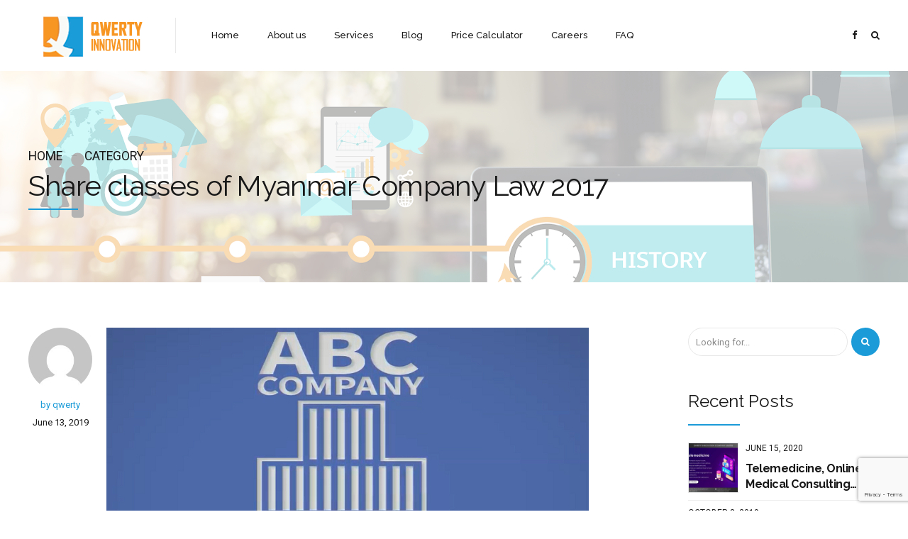

--- FILE ---
content_type: text/html; charset=UTF-8
request_url: https://qwertyinnovation.com/category/knowledge/
body_size: 21530
content:
<!DOCTYPE html>
<html lang="en-US" data-bt-theme="Applauz Child 1.0.0">
<head>

		<meta charset="UTF-8">
		<meta name="viewport" content="width=device-width, initial-scale=1, maximum-scale=5, user-scalable=yes">
		<meta name="mobile-web-app-capable" content="yes">
		<meta name="apple-mobile-web-app-capable" content="yes">
	<title>knowledge &#8211; Qwerty</title>
<meta name='robots' content='max-image-preview:large' />
<link rel='dns-prefetch' href='//www.google.com' />
<link rel='dns-prefetch' href='//fonts.googleapis.com' />
<link rel="alternate" type="application/rss+xml" title="Qwerty &raquo; Feed" href="https://qwertyinnovation.com/feed/" />
<link rel="alternate" type="application/rss+xml" title="Qwerty &raquo; Comments Feed" href="https://qwertyinnovation.com/comments/feed/" />
<link rel="alternate" type="application/rss+xml" title="Qwerty &raquo; knowledge Category Feed" href="https://qwertyinnovation.com/category/knowledge/feed/" />
<script type="text/javascript">
/* <![CDATA[ */
window._wpemojiSettings = {"baseUrl":"https:\/\/s.w.org\/images\/core\/emoji\/15.0.3\/72x72\/","ext":".png","svgUrl":"https:\/\/s.w.org\/images\/core\/emoji\/15.0.3\/svg\/","svgExt":".svg","source":{"concatemoji":"https:\/\/qwertyinnovation.com\/wp-includes\/js\/wp-emoji-release.min.js?ver=6.5.7"}};
/*! This file is auto-generated */
!function(i,n){var o,s,e;function c(e){try{var t={supportTests:e,timestamp:(new Date).valueOf()};sessionStorage.setItem(o,JSON.stringify(t))}catch(e){}}function p(e,t,n){e.clearRect(0,0,e.canvas.width,e.canvas.height),e.fillText(t,0,0);var t=new Uint32Array(e.getImageData(0,0,e.canvas.width,e.canvas.height).data),r=(e.clearRect(0,0,e.canvas.width,e.canvas.height),e.fillText(n,0,0),new Uint32Array(e.getImageData(0,0,e.canvas.width,e.canvas.height).data));return t.every(function(e,t){return e===r[t]})}function u(e,t,n){switch(t){case"flag":return n(e,"\ud83c\udff3\ufe0f\u200d\u26a7\ufe0f","\ud83c\udff3\ufe0f\u200b\u26a7\ufe0f")?!1:!n(e,"\ud83c\uddfa\ud83c\uddf3","\ud83c\uddfa\u200b\ud83c\uddf3")&&!n(e,"\ud83c\udff4\udb40\udc67\udb40\udc62\udb40\udc65\udb40\udc6e\udb40\udc67\udb40\udc7f","\ud83c\udff4\u200b\udb40\udc67\u200b\udb40\udc62\u200b\udb40\udc65\u200b\udb40\udc6e\u200b\udb40\udc67\u200b\udb40\udc7f");case"emoji":return!n(e,"\ud83d\udc26\u200d\u2b1b","\ud83d\udc26\u200b\u2b1b")}return!1}function f(e,t,n){var r="undefined"!=typeof WorkerGlobalScope&&self instanceof WorkerGlobalScope?new OffscreenCanvas(300,150):i.createElement("canvas"),a=r.getContext("2d",{willReadFrequently:!0}),o=(a.textBaseline="top",a.font="600 32px Arial",{});return e.forEach(function(e){o[e]=t(a,e,n)}),o}function t(e){var t=i.createElement("script");t.src=e,t.defer=!0,i.head.appendChild(t)}"undefined"!=typeof Promise&&(o="wpEmojiSettingsSupports",s=["flag","emoji"],n.supports={everything:!0,everythingExceptFlag:!0},e=new Promise(function(e){i.addEventListener("DOMContentLoaded",e,{once:!0})}),new Promise(function(t){var n=function(){try{var e=JSON.parse(sessionStorage.getItem(o));if("object"==typeof e&&"number"==typeof e.timestamp&&(new Date).valueOf()<e.timestamp+604800&&"object"==typeof e.supportTests)return e.supportTests}catch(e){}return null}();if(!n){if("undefined"!=typeof Worker&&"undefined"!=typeof OffscreenCanvas&&"undefined"!=typeof URL&&URL.createObjectURL&&"undefined"!=typeof Blob)try{var e="postMessage("+f.toString()+"("+[JSON.stringify(s),u.toString(),p.toString()].join(",")+"));",r=new Blob([e],{type:"text/javascript"}),a=new Worker(URL.createObjectURL(r),{name:"wpTestEmojiSupports"});return void(a.onmessage=function(e){c(n=e.data),a.terminate(),t(n)})}catch(e){}c(n=f(s,u,p))}t(n)}).then(function(e){for(var t in e)n.supports[t]=e[t],n.supports.everything=n.supports.everything&&n.supports[t],"flag"!==t&&(n.supports.everythingExceptFlag=n.supports.everythingExceptFlag&&n.supports[t]);n.supports.everythingExceptFlag=n.supports.everythingExceptFlag&&!n.supports.flag,n.DOMReady=!1,n.readyCallback=function(){n.DOMReady=!0}}).then(function(){return e}).then(function(){var e;n.supports.everything||(n.readyCallback(),(e=n.source||{}).concatemoji?t(e.concatemoji):e.wpemoji&&e.twemoji&&(t(e.twemoji),t(e.wpemoji)))}))}((window,document),window._wpemojiSettings);
/* ]]> */
</script>
<style id='wp-emoji-styles-inline-css' type='text/css'>

	img.wp-smiley, img.emoji {
		display: inline !important;
		border: none !important;
		box-shadow: none !important;
		height: 1em !important;
		width: 1em !important;
		margin: 0 0.07em !important;
		vertical-align: -0.1em !important;
		background: none !important;
		padding: 0 !important;
	}
</style>
<link rel='stylesheet' id='wp-block-library-css' href='https://qwertyinnovation.com/wp-includes/css/dist/block-library/style.min.css?ver=6.5.7' type='text/css' media='all' />
<style id='classic-theme-styles-inline-css' type='text/css'>
/*! This file is auto-generated */
.wp-block-button__link{color:#fff;background-color:#32373c;border-radius:9999px;box-shadow:none;text-decoration:none;padding:calc(.667em + 2px) calc(1.333em + 2px);font-size:1.125em}.wp-block-file__button{background:#32373c;color:#fff;text-decoration:none}
</style>
<style id='global-styles-inline-css' type='text/css'>
body{--wp--preset--color--black: #000000;--wp--preset--color--cyan-bluish-gray: #abb8c3;--wp--preset--color--white: #ffffff;--wp--preset--color--pale-pink: #f78da7;--wp--preset--color--vivid-red: #cf2e2e;--wp--preset--color--luminous-vivid-orange: #ff6900;--wp--preset--color--luminous-vivid-amber: #fcb900;--wp--preset--color--light-green-cyan: #7bdcb5;--wp--preset--color--vivid-green-cyan: #00d084;--wp--preset--color--pale-cyan-blue: #8ed1fc;--wp--preset--color--vivid-cyan-blue: #0693e3;--wp--preset--color--vivid-purple: #9b51e0;--wp--preset--gradient--vivid-cyan-blue-to-vivid-purple: linear-gradient(135deg,rgba(6,147,227,1) 0%,rgb(155,81,224) 100%);--wp--preset--gradient--light-green-cyan-to-vivid-green-cyan: linear-gradient(135deg,rgb(122,220,180) 0%,rgb(0,208,130) 100%);--wp--preset--gradient--luminous-vivid-amber-to-luminous-vivid-orange: linear-gradient(135deg,rgba(252,185,0,1) 0%,rgba(255,105,0,1) 100%);--wp--preset--gradient--luminous-vivid-orange-to-vivid-red: linear-gradient(135deg,rgba(255,105,0,1) 0%,rgb(207,46,46) 100%);--wp--preset--gradient--very-light-gray-to-cyan-bluish-gray: linear-gradient(135deg,rgb(238,238,238) 0%,rgb(169,184,195) 100%);--wp--preset--gradient--cool-to-warm-spectrum: linear-gradient(135deg,rgb(74,234,220) 0%,rgb(151,120,209) 20%,rgb(207,42,186) 40%,rgb(238,44,130) 60%,rgb(251,105,98) 80%,rgb(254,248,76) 100%);--wp--preset--gradient--blush-light-purple: linear-gradient(135deg,rgb(255,206,236) 0%,rgb(152,150,240) 100%);--wp--preset--gradient--blush-bordeaux: linear-gradient(135deg,rgb(254,205,165) 0%,rgb(254,45,45) 50%,rgb(107,0,62) 100%);--wp--preset--gradient--luminous-dusk: linear-gradient(135deg,rgb(255,203,112) 0%,rgb(199,81,192) 50%,rgb(65,88,208) 100%);--wp--preset--gradient--pale-ocean: linear-gradient(135deg,rgb(255,245,203) 0%,rgb(182,227,212) 50%,rgb(51,167,181) 100%);--wp--preset--gradient--electric-grass: linear-gradient(135deg,rgb(202,248,128) 0%,rgb(113,206,126) 100%);--wp--preset--gradient--midnight: linear-gradient(135deg,rgb(2,3,129) 0%,rgb(40,116,252) 100%);--wp--preset--font-size--small: 13px;--wp--preset--font-size--medium: 20px;--wp--preset--font-size--large: 36px;--wp--preset--font-size--x-large: 42px;--wp--preset--spacing--20: 0.44rem;--wp--preset--spacing--30: 0.67rem;--wp--preset--spacing--40: 1rem;--wp--preset--spacing--50: 1.5rem;--wp--preset--spacing--60: 2.25rem;--wp--preset--spacing--70: 3.38rem;--wp--preset--spacing--80: 5.06rem;--wp--preset--shadow--natural: 6px 6px 9px rgba(0, 0, 0, 0.2);--wp--preset--shadow--deep: 12px 12px 50px rgba(0, 0, 0, 0.4);--wp--preset--shadow--sharp: 6px 6px 0px rgba(0, 0, 0, 0.2);--wp--preset--shadow--outlined: 6px 6px 0px -3px rgba(255, 255, 255, 1), 6px 6px rgba(0, 0, 0, 1);--wp--preset--shadow--crisp: 6px 6px 0px rgba(0, 0, 0, 1);}:where(.is-layout-flex){gap: 0.5em;}:where(.is-layout-grid){gap: 0.5em;}body .is-layout-flex{display: flex;}body .is-layout-flex{flex-wrap: wrap;align-items: center;}body .is-layout-flex > *{margin: 0;}body .is-layout-grid{display: grid;}body .is-layout-grid > *{margin: 0;}:where(.wp-block-columns.is-layout-flex){gap: 2em;}:where(.wp-block-columns.is-layout-grid){gap: 2em;}:where(.wp-block-post-template.is-layout-flex){gap: 1.25em;}:where(.wp-block-post-template.is-layout-grid){gap: 1.25em;}.has-black-color{color: var(--wp--preset--color--black) !important;}.has-cyan-bluish-gray-color{color: var(--wp--preset--color--cyan-bluish-gray) !important;}.has-white-color{color: var(--wp--preset--color--white) !important;}.has-pale-pink-color{color: var(--wp--preset--color--pale-pink) !important;}.has-vivid-red-color{color: var(--wp--preset--color--vivid-red) !important;}.has-luminous-vivid-orange-color{color: var(--wp--preset--color--luminous-vivid-orange) !important;}.has-luminous-vivid-amber-color{color: var(--wp--preset--color--luminous-vivid-amber) !important;}.has-light-green-cyan-color{color: var(--wp--preset--color--light-green-cyan) !important;}.has-vivid-green-cyan-color{color: var(--wp--preset--color--vivid-green-cyan) !important;}.has-pale-cyan-blue-color{color: var(--wp--preset--color--pale-cyan-blue) !important;}.has-vivid-cyan-blue-color{color: var(--wp--preset--color--vivid-cyan-blue) !important;}.has-vivid-purple-color{color: var(--wp--preset--color--vivid-purple) !important;}.has-black-background-color{background-color: var(--wp--preset--color--black) !important;}.has-cyan-bluish-gray-background-color{background-color: var(--wp--preset--color--cyan-bluish-gray) !important;}.has-white-background-color{background-color: var(--wp--preset--color--white) !important;}.has-pale-pink-background-color{background-color: var(--wp--preset--color--pale-pink) !important;}.has-vivid-red-background-color{background-color: var(--wp--preset--color--vivid-red) !important;}.has-luminous-vivid-orange-background-color{background-color: var(--wp--preset--color--luminous-vivid-orange) !important;}.has-luminous-vivid-amber-background-color{background-color: var(--wp--preset--color--luminous-vivid-amber) !important;}.has-light-green-cyan-background-color{background-color: var(--wp--preset--color--light-green-cyan) !important;}.has-vivid-green-cyan-background-color{background-color: var(--wp--preset--color--vivid-green-cyan) !important;}.has-pale-cyan-blue-background-color{background-color: var(--wp--preset--color--pale-cyan-blue) !important;}.has-vivid-cyan-blue-background-color{background-color: var(--wp--preset--color--vivid-cyan-blue) !important;}.has-vivid-purple-background-color{background-color: var(--wp--preset--color--vivid-purple) !important;}.has-black-border-color{border-color: var(--wp--preset--color--black) !important;}.has-cyan-bluish-gray-border-color{border-color: var(--wp--preset--color--cyan-bluish-gray) !important;}.has-white-border-color{border-color: var(--wp--preset--color--white) !important;}.has-pale-pink-border-color{border-color: var(--wp--preset--color--pale-pink) !important;}.has-vivid-red-border-color{border-color: var(--wp--preset--color--vivid-red) !important;}.has-luminous-vivid-orange-border-color{border-color: var(--wp--preset--color--luminous-vivid-orange) !important;}.has-luminous-vivid-amber-border-color{border-color: var(--wp--preset--color--luminous-vivid-amber) !important;}.has-light-green-cyan-border-color{border-color: var(--wp--preset--color--light-green-cyan) !important;}.has-vivid-green-cyan-border-color{border-color: var(--wp--preset--color--vivid-green-cyan) !important;}.has-pale-cyan-blue-border-color{border-color: var(--wp--preset--color--pale-cyan-blue) !important;}.has-vivid-cyan-blue-border-color{border-color: var(--wp--preset--color--vivid-cyan-blue) !important;}.has-vivid-purple-border-color{border-color: var(--wp--preset--color--vivid-purple) !important;}.has-vivid-cyan-blue-to-vivid-purple-gradient-background{background: var(--wp--preset--gradient--vivid-cyan-blue-to-vivid-purple) !important;}.has-light-green-cyan-to-vivid-green-cyan-gradient-background{background: var(--wp--preset--gradient--light-green-cyan-to-vivid-green-cyan) !important;}.has-luminous-vivid-amber-to-luminous-vivid-orange-gradient-background{background: var(--wp--preset--gradient--luminous-vivid-amber-to-luminous-vivid-orange) !important;}.has-luminous-vivid-orange-to-vivid-red-gradient-background{background: var(--wp--preset--gradient--luminous-vivid-orange-to-vivid-red) !important;}.has-very-light-gray-to-cyan-bluish-gray-gradient-background{background: var(--wp--preset--gradient--very-light-gray-to-cyan-bluish-gray) !important;}.has-cool-to-warm-spectrum-gradient-background{background: var(--wp--preset--gradient--cool-to-warm-spectrum) !important;}.has-blush-light-purple-gradient-background{background: var(--wp--preset--gradient--blush-light-purple) !important;}.has-blush-bordeaux-gradient-background{background: var(--wp--preset--gradient--blush-bordeaux) !important;}.has-luminous-dusk-gradient-background{background: var(--wp--preset--gradient--luminous-dusk) !important;}.has-pale-ocean-gradient-background{background: var(--wp--preset--gradient--pale-ocean) !important;}.has-electric-grass-gradient-background{background: var(--wp--preset--gradient--electric-grass) !important;}.has-midnight-gradient-background{background: var(--wp--preset--gradient--midnight) !important;}.has-small-font-size{font-size: var(--wp--preset--font-size--small) !important;}.has-medium-font-size{font-size: var(--wp--preset--font-size--medium) !important;}.has-large-font-size{font-size: var(--wp--preset--font-size--large) !important;}.has-x-large-font-size{font-size: var(--wp--preset--font-size--x-large) !important;}
.wp-block-navigation a:where(:not(.wp-element-button)){color: inherit;}
:where(.wp-block-post-template.is-layout-flex){gap: 1.25em;}:where(.wp-block-post-template.is-layout-grid){gap: 1.25em;}
:where(.wp-block-columns.is-layout-flex){gap: 2em;}:where(.wp-block-columns.is-layout-grid){gap: 2em;}
.wp-block-pullquote{font-size: 1.5em;line-height: 1.6;}
</style>
<link rel='stylesheet' id='bt_bb_content_elements-css' href='https://qwertyinnovation.com/wp-content/plugins/bold-page-builder/css/front_end/content_elements.crush.css?ver=4.9.1' type='text/css' media='all' />
<link rel='stylesheet' id='bt_bb_slick-css' href='https://qwertyinnovation.com/wp-content/plugins/bold-page-builder/slick/slick.css?ver=4.9.1' type='text/css' media='all' />
<link rel='stylesheet' id='contact-form-7-css' href='https://qwertyinnovation.com/wp-content/plugins/contact-form-7/includes/css/styles.css?ver=5.1.3' type='text/css' media='all' />
<link rel='stylesheet' id='parent-style-css' href='https://qwertyinnovation.com/wp-content/themes/applauz/style.css?ver=6.5.7' type='text/css' media='all' />
<link rel='stylesheet' id='child-style-css' href='https://qwertyinnovation.com/wp-content/themes/applauz-child/style.css?ver=1.0.0' type='text/css' media='all' />
<link rel='stylesheet' id='applauz-style-css' href='https://qwertyinnovation.com/wp-content/themes/applauz/style.css?ver=6.5.7' type='text/css' media='screen' />
<style id='applauz-style-inline-css' type='text/css'>
select, input{font-family: Roboto;} input[type="file"]::-webkit-file-upload-button{background: #1b9bd8; font-family: Raleway;} input[type="file"]::-webkit-file-upload-button:hover{background: #188bc1 !important;} .btContent a{color: #1b9bd8;} a:hover{ color: #1b9bd8;} .btText a{color: #1b9bd8;} body{font-family: "Roboto",Arial,sans-serif;} h1, h2, h3, h4, h5, h6{font-family: "Raleway";} blockquote{ font-family: "Raleway";} .btContentHolder table thead th{ background-color: #1b9bd8;} .btAccentDarkHeader .btPreloader .animation > div:first-child, .btLightAccentHeader .btPreloader .animation > div:first-child, .btTransparentLightHeader .btPreloader .animation > div:first-child{ background-color: #1b9bd8;} .btPreloader .animation .preloaderLogo{height: 100px;} .btLoader{ -webkit-box-shadow: 0 -34px 0 -27px #1b9bd8,-12px -32px 0 -27px #1b9bd8,-22px -26px 0 -27px #1b9bd8,-30px -17px 0 -27px #1b9bd8,-34px -5px 0 -27px #1b9bd8,-34px 7px 0 -27px #1b9bd8; box-shadow: 0 -34px 0 -27px #1b9bd8,-12px -32px 0 -27px #1b9bd8,-22px -26px 0 -27px #1b9bd8,-30px -17px 0 -27px #1b9bd8,-34px -5px 0 -27px #1b9bd8,-34px 7px 0 -27px #1b9bd8;} .error404 .btErrorPage .bt_bb_port .bt_bb_headline .bt_bb_headline_subheadline a{ font-family: Raleway;} .mainHeader{ font-family: "Raleway";} .mainHeader a:hover{color: #1b9bd8;} .btStickyHeaderActive .menuPort nav > ul > li.current-menu-ancestor > a:after, .btStickyHeaderActive .menuPort nav > ul > li.current-menu-item > a:after{ bottom: -webkit-calc(100px * .15) !important; bottom: -moz-calc(100px * .15) !important; bottom: calc(100px * .15) !important;} .btStickyHeaderActive .menuPort nav > ul > li > a:after{bottom: -webkit-calc(100px * .15) !important; bottom: -moz-calc(100px * .15) !important; bottom: calc(100px * .15) !important;} .btStickyHeaderActive .menuPort ul > li .sub-menu{top: -webkit-calc(100px * .6); top: -moz-calc(100px * .6); top: calc(100px * .6);} .menuPort{font-family: "Raleway";} .menuPort nav > ul > li > a:after{ background-color: #1b9bd8;} .menuPort nav > ul > li.on > a:after{ background-color: #1b9bd8 !important;} .menuPort nav > ul > li > a{line-height: 100px;} .menuPort nav ul ul li a{ font-family: Roboto;} .btTextLogo{font-family: "Raleway"; line-height: 100px;} .btLogoArea .logo img{height: 100px;} .btTransparentDarkHeader .btHorizontalMenuTrigger:hover .bt_bb_icon:before, .btTransparentLightHeader .btHorizontalMenuTrigger:hover .bt_bb_icon:before, .btAccentLightHeader .btHorizontalMenuTrigger:hover .bt_bb_icon:before, .btAccentDarkHeader .btHorizontalMenuTrigger:hover .bt_bb_icon:before, .btLightDarkHeader .btHorizontalMenuTrigger:hover .bt_bb_icon:before, .btHasAltLogo.btStickyHeaderActive .btHorizontalMenuTrigger:hover .bt_bb_icon:before, .btTransparentDarkHeader .btHorizontalMenuTrigger:hover .bt_bb_icon:after, .btTransparentLightHeader .btHorizontalMenuTrigger:hover .bt_bb_icon:after, .btAccentLightHeader .btHorizontalMenuTrigger:hover .bt_bb_icon:after, .btAccentDarkHeader .btHorizontalMenuTrigger:hover .bt_bb_icon:after, .btLightDarkHeader .btHorizontalMenuTrigger:hover .bt_bb_icon:after, .btHasAltLogo.btStickyHeaderActive .btHorizontalMenuTrigger:hover .bt_bb_icon:after{border-top-color: #1b9bd8;} .btTransparentDarkHeader .btHorizontalMenuTrigger:hover .bt_bb_icon .bt_bb_icon_holder:before, .btTransparentLightHeader .btHorizontalMenuTrigger:hover .bt_bb_icon .bt_bb_icon_holder:before, .btAccentLightHeader .btHorizontalMenuTrigger:hover .bt_bb_icon .bt_bb_icon_holder:before, .btAccentDarkHeader .btHorizontalMenuTrigger:hover .bt_bb_icon .bt_bb_icon_holder:before, .btLightDarkHeader .btHorizontalMenuTrigger:hover .bt_bb_icon .bt_bb_icon_holder:before, .btHasAltLogo.btStickyHeaderActive .btHorizontalMenuTrigger:hover .bt_bb_icon .bt_bb_icon_holder:before{border-top-color: #1b9bd8;} .btMenuHorizontal .menuPort nav > ul > li.current-menu-ancestor li.current-menu-ancestor > a, .btMenuHorizontal .menuPort nav > ul > li.current-menu-ancestor li.current-menu-item > a, .btMenuHorizontal .menuPort nav > ul > li.current-menu-item li.current-menu-ancestor > a, .btMenuHorizontal .menuPort nav > ul > li.current-menu-item li.current-menu-item > a{color: #1b9bd8;} .btMenuHorizontal .menuPort ul ul li.current-menu-ancestor > a, .btMenuHorizontal .menuPort ul ul li.current-menu-item > a{color: #1b9bd8 !important;} body.btMenuHorizontal .subToggler{ line-height: 100px;} .btMenuHorizontal .menuPort > nav > ul > li > ul li a:before{ background: #1b9bd8;} html:not(.touch) body.btMenuHorizontal .menuPort > nav > ul > li.btMenuWideDropdown > ul > li > a{ font-family: Raleway;} .btMenuHorizontal .topBarInMenu{ height: 100px;} .btMenuHorizontal .topBarInMenu .topBarInMenuCell{line-height: -webkit-calc(100px/2); line-height: -moz-calc(100px/2); line-height: calc(100px/2);} .btAccentLightHeader .btBelowLogoArea, .btAccentLightHeader .topBar{background-color: #1b9bd8; background: -moz-linear-gradient(left,#f89724 0%,#1b9bd8 100%); background: -webkit-linear-gradient(left,#f89724 0%,#1b9bd8 100%); background: -webkit-linear-gradient(left,#f89724 0%,#1b9bd8 100%); background: -moz-linear-gradient(left,#f89724 0%,#1b9bd8 100%); background: linear-gradient(to right,#f89724 0%,#1b9bd8 100%);} .btAccentLightHeader .btBelowLogoArea nav > ul > li.current-menu-ancestor > a:hover:after, .btAccentLightHeader .btBelowLogoArea nav > ul > li.current-menu-item > a:hover:after, .btAccentLightHeader .topBar nav > ul > li.current-menu-ancestor > a:hover:after, .btAccentLightHeader .topBar nav > ul > li.current-menu-item > a:hover:after{background-color: #1b9bd8;} .btAccentDarkHeader .btBelowLogoArea, .btAccentDarkHeader .topBar{background-color: #1b9bd8; background: -moz-linear-gradient(left,#f89724 0%,#1b9bd8 100%); background: -webkit-linear-gradient(left,#f89724 0%,#1b9bd8 100%); background: -webkit-linear-gradient(left,#f89724 0%,#1b9bd8 100%); background: -moz-linear-gradient(left,#f89724 0%,#1b9bd8 100%); background: linear-gradient(to right,#f89724 0%,#1b9bd8 100%);} .btAccentDarkHeader .btBelowLogoArea nav > ul > li.current-menu-ancestor > a:hover:after, .btAccentDarkHeader .btBelowLogoArea nav > ul > li.current-menu-item > a:hover:after, .btAccentDarkHeader .topBar nav > ul > li.current-menu-ancestor > a:hover:after, .btAccentDarkHeader .topBar nav > ul > li.current-menu-item > a:hover:after{background-color: #1b9bd8;} .btLightAccentHeader .btLogoArea, .btLightAccentHeader .btVerticalHeaderTop{background-color: #1b9bd8; background: -moz-linear-gradient(left,#f89724 0%,#1b9bd8 100%); background: -webkit-linear-gradient(left,#f89724 0%,#1b9bd8 100%); background: -webkit-linear-gradient(left,#f89724 0%,#1b9bd8 100%); background: -moz-linear-gradient(left,#f89724 0%,#1b9bd8 100%); background: linear-gradient(to right,#f89724 0%,#1b9bd8 100%);} .btLightAccentHeader .btLogoArea nav > ul > li.current-menu-ancestor > a:hover:after, .btLightAccentHeader .btLogoArea nav > ul > li.current-menu-item > a:hover:after, .btLightAccentHeader .btVerticalHeaderTop nav > ul > li.current-menu-ancestor > a:hover:after, .btLightAccentHeader .btVerticalHeaderTop nav > ul > li.current-menu-item > a:hover:after{background-color: #1b9bd8;} .btLightAccentHeader.btMenuHorizontal.btBelowMenu .mainHeader .btLogoArea{background-color: #1b9bd8;} .btStickyHeaderActive.btMenuHorizontal .mainHeader .btLogoArea .logo img{height: -webkit-calc(100px*0.6); height: -moz-calc(100px*0.6); height: calc(100px*0.6);} .btStickyHeaderActive.btMenuHorizontal .mainHeader .btLogoArea .btTextLogo{ line-height: -webkit-calc(100px*0.6); line-height: -moz-calc(100px*0.6); line-height: calc(100px*0.6);} .btStickyHeaderActive.btMenuHorizontal .mainHeader .btLogoArea .menuPort nav > ul > li > a, .btStickyHeaderActive.btMenuHorizontal .mainHeader .btLogoArea .menuPort nav > ul > li > .subToggler{line-height: -webkit-calc(100px*0.6); line-height: -moz-calc(100px*0.6); line-height: calc(100px*0.6);} .btStickyHeaderActive.btMenuHorizontal .mainHeader .btLogoArea .topBarInMenu{height: -webkit-calc(100px*0.6); height: -moz-calc(100px*0.6); height: calc(100px*0.6);} .btStickyHeaderActive.btMenuHorizontal .mainHeader .btLogoArea .topBarInMenuCell{line-height: -webkit-calc(100px*0.6); line-height: -moz-calc(100px*0.6); line-height: calc(100px*0.6);} .btTransparentDarkHeader .btVerticalMenuTrigger:hover .bt_bb_icon:before, .btTransparentLightHeader .btVerticalMenuTrigger:hover .bt_bb_icon:before, .btAccentLightHeader .btVerticalMenuTrigger:hover .bt_bb_icon:before, .btAccentDarkHeader .btVerticalMenuTrigger:hover .bt_bb_icon:before, .btLightDarkHeader .btVerticalMenuTrigger:hover .bt_bb_icon:before, .btHasAltLogo.btStickyHeaderActive .btVerticalMenuTrigger:hover .bt_bb_icon:before, .btTransparentDarkHeader .btVerticalMenuTrigger:hover .bt_bb_icon:after, .btTransparentLightHeader .btVerticalMenuTrigger:hover .bt_bb_icon:after, .btAccentLightHeader .btVerticalMenuTrigger:hover .bt_bb_icon:after, .btAccentDarkHeader .btVerticalMenuTrigger:hover .bt_bb_icon:after, .btLightDarkHeader .btVerticalMenuTrigger:hover .bt_bb_icon:after, .btHasAltLogo.btStickyHeaderActive .btVerticalMenuTrigger:hover .bt_bb_icon:after{border-top-color: #1b9bd8;} .btTransparentDarkHeader .btVerticalMenuTrigger:hover .bt_bb_icon .bt_bb_icon_holder:before, .btTransparentLightHeader .btVerticalMenuTrigger:hover .bt_bb_icon .bt_bb_icon_holder:before, .btAccentLightHeader .btVerticalMenuTrigger:hover .bt_bb_icon .bt_bb_icon_holder:before, .btAccentDarkHeader .btVerticalMenuTrigger:hover .bt_bb_icon .bt_bb_icon_holder:before, .btLightDarkHeader .btVerticalMenuTrigger:hover .bt_bb_icon .bt_bb_icon_holder:before, .btHasAltLogo.btStickyHeaderActive .btVerticalMenuTrigger:hover .bt_bb_icon .bt_bb_icon_holder:before{border-top-color: #1b9bd8;} .btMenuVertical .mainHeader .btCloseVertical:before:hover{color: #1b9bd8;} .btMenuVertical .mainHeader nav ul li li a{font-family: Roboto !important;} .btMenuHorizontal .topBarInLogoArea{ height: 100px;} .btMenuHorizontal .topBarInLogoArea .topBarInLogoAreaCell{border: 0 solid #1b9bd8;} .btMenuVertical .menuPort nav > ul > li.current-menu-ancestor a, .btMenuVertical .menuPort nav > ul > li.current-menu-item a, .btMenuVertical .menuPort nav > ul > li.menu-item a{font-family: "Raleway";} .btMenuVertical .menuPort nav > ul > li.current-menu-ancestor a:hover, .btMenuVertical .menuPort nav > ul > li.current-menu-item a:hover, .btMenuVertical .menuPort nav > ul > li.menu-item a:hover{color: #1b9bd8 !important;} .btMenuVertical .menuPort nav > ul > li .current_page_item a{color: #1b9bd8 !important;} .btLightAccentHeader.btMenuBelowLogo.btMenuVertical .menuPort nav > ul > li .current_page_item a, .btLightDarkHeader:not(.btMenuBelowLogo).btMenuVertical .menuPort nav > ul > li .current_page_item a{color: #1b9bd8 !important;} .btSiteFooter .btSiteFooterCopyMenu .btFooterMenu .menu li{ font-family: Raleway;} .btSiteFooter .btSiteFooterCopyMenu .btFooterMenu .menu li a:hover{color: #f89724;} .btSiteFooter .bt_bb_custom_menu li a:hover{color: #f89724;} .btSiteFooter .bt_bb_custom_menu.btBottomFooterMenu li{ font-family: Raleway;} .btSiteFooter .btFooterSubscribe input[type='submit']{ background: #f89724 !important;} .btSiteFooter .btFooterSubscribe input[type='submit']:hover{background: #1b9bd8 !important;} .btSiteFooter .btFooterSubscribe .ajax-loader{ background: #f89724; border: 2px solid #f89724;} .btSiteFooter .btFooterSubscribe span.wpcf7-not-valid-tip{color: #f89724;} .btDarkSkin .btSiteFooter .port:before, .btLightSkin .btDarkSkin .btSiteFooter .port:before, .btDarkSkin.btLightSkin .btDarkSkin .btSiteFooter .port:before, .bt_bb_color_scheme_1 .btSiteFooter .port:before, .bt_bb_color_scheme_3 .btSiteFooter .port:before, .bt_bb_color_scheme_6 .btSiteFooter .port:before{background-color: #1b9bd8;} .btMediaBox.btQuote:before, .btMediaBox.btLink:before{ background-color: #1b9bd8; background: -moz-linear-gradient(left,#f89724 0%,#1b9bd8 100%); background: -webkit-linear-gradient(left,#f89724 0%,#1b9bd8 100%); background: -webkit-linear-gradient(left,#f89724 0%,#1b9bd8 100%); background: -moz-linear-gradient(left,#f89724 0%,#1b9bd8 100%); background: linear-gradient(to right,#f89724 0%,#1b9bd8 100%);} .btMediaBox.btQuote cite, .btMediaBox.btLink cite{ font-family: Roboto;} .sticky.btArticleListItem .btArticleHeadline h1 .bt_bb_headline_content span a:after, .sticky.btArticleListItem .btArticleHeadline h2 .bt_bb_headline_content span a:after, .sticky.btArticleListItem .btArticleHeadline h3 .bt_bb_headline_content span a:after, .sticky.btArticleListItem .btArticleHeadline h4 .bt_bb_headline_content span a:after, .sticky.btArticleListItem .btArticleHeadline h5 .bt_bb_headline_content span a:after, .sticky.btArticleListItem .btArticleHeadline h6 .bt_bb_headline_content span a:after, .sticky.btArticleListItem .btArticleHeadline h7 .bt_bb_headline_content span a:after, .sticky.btArticleListItem .btArticleHeadline h8 .bt_bb_headline_content span a:after{ color: #1b9bd8;} .post-password-form p:nth-child(2) input[type="submit"]{font-family: Raleway; background: #1b9bd8;} .post-password-form p:nth-child(2) input[type="submit"]:hover{ background: #188bc1;} .btPagination{font-family: "Raleway";} .btPagination .paging a:after{ background: #1b9bd8;} .btPagination .paging a:hover:after{background: #f89724;} .btPrevNextNav .btPrevNext .btPrevNextItem .btPrevNextTitle{font-family: Raleway;} .btPrevNextNav .btPrevNext:hover .btPrevNextTitle{color: #1b9bd8;} .btPrevNextNav .btPrevNext:hover .btPrevNextImage{ -webkit-box-shadow: 0 0 0 3px #f89724 inset,0 3px 10px rgba(24,24,24,.3); box-shadow: 0 0 0 3px #f89724 inset,0 3px 10px rgba(24,24,24,.3);} .btLinkPages ul a{ background: #1b9bd8;} .btLinkPages ul a:hover{background: #f89724;} .btArticleCategories a:hover{color: #1b9bd8 !important;} .btArticleDate:before, .btArticleAuthor:before, .btArticleComments:before{ color: #1b9bd8;} .btArticleDate:not(span):hover, .btArticleAuthor:not(span):hover, .btArticleComments:not(span):hover{color: #1b9bd8 !important;} .bt-comments-box ul.comments li.pingback .edit-link a:before{ color: #1b9bd8;} .bt-comments-box .vcard .posted:before{ color: #1b9bd8;} .bt-comments-box .commentTxt p.edit-link a:before, .bt-comments-box .commentTxt p.reply a:before{ color: #1b9bd8;} .comment-awaiting-moderation{color: #1b9bd8;} a#cancel-comment-reply-link{ color: #1b9bd8; font-family: Raleway; -webkit-box-shadow: 0 0 0 2px #1b9bd8 inset; box-shadow: 0 0 0 2px #1b9bd8 inset;} a#cancel-comment-reply-link:hover{ -webkit-box-shadow: 0 0 0 2em #1b9bd8 inset,0 3px 10px rgba(24,24,24,.3); box-shadow: 0 0 0 2em #1b9bd8 inset,0 3px 10px rgba(24,24,24,.3);} .btCommentSubmit{font-family: Raleway; background: #1b9bd8;} .btCommentSubmit:hover{ background: #188bc1;} body:not(.btNoDashInSidebar) .btBox > h4:after, body:not(.btNoDashInSidebar) .btCustomMenu > h4:after, body:not(.btNoDashInSidebar) .btTopBox > h4:after{ border-bottom: 2px solid #1b9bd8;} .btBox ul li a:before, .btCustomMenu ul li a:before, .btTopBox ul li a:before{ background: #1b9bd8;} .btBox ul li.current-menu-item > a, .btCustomMenu ul li.current-menu-item > a, .btTopBox ul li.current-menu-item > a{color: #1b9bd8;} .widget_calendar table caption{background: #1b9bd8; background: #1b9bd8; font-family: "Raleway";} .widget_rss li a.rsswidget{font-family: "Raleway";} .fancy-select ul.options li:hover{color: #1b9bd8;} .widget_shopping_cart .total{ font-family: Raleway;} .widget_shopping_cart .buttons .button{ font-family: Raleway; background: #1b9bd8 !important;} .widget_shopping_cart .buttons .button:hover{background: #188bc1 !important;} .widget_shopping_cart .widget_shopping_cart_content .mini_cart_item .ppRemove a.remove{ background-color: #1b9bd8; -webkit-box-shadow: 0 0 0 0 #f89724 inset; box-shadow: 0 0 0 0 #f89724 inset;} .widget_shopping_cart .widget_shopping_cart_content .mini_cart_item .ppRemove a.remove:hover{-webkit-box-shadow: 0 0 0 1.5em #f89724 inset; box-shadow: 0 0 0 1.5em #f89724 inset;} .menuPort .widget_shopping_cart .widget_shopping_cart_content .btCartWidgetIcon span.cart-contents, .topTools .widget_shopping_cart .widget_shopping_cart_content .btCartWidgetIcon span.cart-contents, .topBarInLogoArea .widget_shopping_cart .widget_shopping_cart_content .btCartWidgetIcon span.cart-contents{ font: normal .92em/1 Roboto; background: #1b9bd8;} .menuPort .widget_shopping_cart .widget_shopping_cart_content .btCartWidgetIcon:hover, .topTools .widget_shopping_cart .widget_shopping_cart_content .btCartWidgetIcon:hover, .topBarInLogoArea .widget_shopping_cart .widget_shopping_cart_content .btCartWidgetIcon:hover{color: #1b9bd8;} .menuPort .widget_shopping_cart .widget_shopping_cart_content .btCartWidgetInnerContent, .topTools .widget_shopping_cart .widget_shopping_cart_content .btCartWidgetInnerContent, .topBarInLogoArea .widget_shopping_cart .widget_shopping_cart_content .btCartWidgetInnerContent{ top: -webkit-calc(100px/2); top: -moz-calc(100px/2); top: calc(100px/2);} .btMenuVertical .menuPort .widget_shopping_cart .widget_shopping_cart_content .btCartWidgetInnerContent .verticalMenuCartToggler, .btMenuVertical .topTools .widget_shopping_cart .widget_shopping_cart_content .btCartWidgetInnerContent .verticalMenuCartToggler, .btMenuVertical .topBarInLogoArea .widget_shopping_cart .widget_shopping_cart_content .btCartWidgetInnerContent .verticalMenuCartToggler{ background-color: #1b9bd8;} .widget_recent_reviews{font-family: Raleway;} .widget_price_filter .price_slider_wrapper .ui-slider .ui-slider-handle{ background-color: #1b9bd8;} .btBox .tagcloud a, .btTags ul a{ font-family: Raleway;} .btBox .tagcloud a:hover, .btTags ul a:hover{ background: #1b9bd8;} .topTools .btIconWidget:not(div).topTools .btIconWidget:hover, .topBarInMenu .btIconWidget:not(div).topBarInMenu .btIconWidget:hover{color: #1b9bd8;} .btAccentIconWidget.btIconWidget .btIconWidgetIcon{color: #1b9bd8;} .btAccentLightHeader .btLogoArea .btIconWidget:not(div):hover{color: #1b9bd8 !important;} .btLightAccentHeader .btBelowLogoArea .btIconWidget:not(div):hover, .btLightAccentHeader .topBar .btIconWidget:not(div):hover{color: #1b9bd8 !important;} .btLightDarkHeader .btLogoArea .btIconWidget:not(div):hover{color: #1b9bd8 !important;} .btLightDarkHeader .btBelowLogoArea .btIconWidget:not(div):hover, .btLightDarkHeader .topBar .btIconWidget:not(div):hover{color: #1b9bd8 !important;} .btLightDarkHeader .btBelowLogoArea .btIconWidget.btAccentIconWidget .btIconWidgetIcon, .btLightDarkHeader .topBar .btIconWidget.btAccentIconWidget .btIconWidgetIcon{color: #1b9bd8;} .btSidebar .btSearch button, .btSiteFooter .btSearch button, .btSidebar .btSearch input[type=submit], .btSiteFooter .btSearch input[type=submit], .btSidebar .widget_product_search button, .btSiteFooter .widget_product_search button, .btSidebar .widget_product_search input[type=submit], .btSiteFooter .widget_product_search input[type=submit]{ background: #1b9bd8;} .btLightSkin .btSidebar .btSearch button:hover, .btLightSkin .btSiteFooter .btSearch button:hover, .btDarkSkin .btLightSkin .btSidebar .btSearch button:hover, .btDarkSkin .btLightSkin .btSiteFooter .btSearch button:hover, .btLightSkin .btDarkSkin .btLightSkin .btSidebar .btSearch button:hover, .btLightSkin .btDarkSkin .btLightSkin .btSiteFooter .btSearch button:hover, .bt_bb_color_scheme_2 .btSidebar .btSearch button:hover, .bt_bb_color_scheme_2 .btSiteFooter .btSearch button:hover, .bt_bb_color_scheme_4 .btSidebar .btSearch button:hover, .bt_bb_color_scheme_4 .btSiteFooter .btSearch button:hover, .bt_bb_color_scheme_5 .btSidebar .btSearch button:hover, .bt_bb_color_scheme_5 .btSiteFooter .btSearch button:hover, .btDarkSkin .btSidebar .btSearch button:hover, .btDarkSkin .btSiteFooter .btSearch button:hover, .btLightSkin .btDarkSkin .btSidebar .btSearch button:hover, .btLightSkin .btDarkSkin .btSiteFooter .btSearch button:hover, .btDarkSkin.btLightSkin .btDarkSkin .btSidebar .btSearch button:hover, .btDarkSkin.btLightSkin .btDarkSkin .btSiteFooter .btSearch button:hover, .bt_bb_color_scheme_1 .btSidebar .btSearch button:hover, .bt_bb_color_scheme_1 .btSiteFooter .btSearch button:hover, .bt_bb_color_scheme_3 .btSidebar .btSearch button:hover, .bt_bb_color_scheme_3 .btSiteFooter .btSearch button:hover, .bt_bb_color_scheme_6 .btSidebar .btSearch button:hover, .bt_bb_color_scheme_6 .btSiteFooter .btSearch button:hover, .btLightSkin .btSidebar .widget_product_search button:hover, .btLightSkin .btSiteFooter .widget_product_search button:hover, .btDarkSkin .btLightSkin .btSidebar .widget_product_search button:hover, .btDarkSkin .btLightSkin .btSiteFooter .widget_product_search button:hover, .btLightSkin .btDarkSkin .btLightSkin .btSidebar .widget_product_search button:hover, .btLightSkin .btDarkSkin .btLightSkin .btSiteFooter .widget_product_search button:hover, .bt_bb_color_scheme_2 .btSidebar .widget_product_search button:hover, .bt_bb_color_scheme_2 .btSiteFooter .widget_product_search button:hover, .bt_bb_color_scheme_4 .btSidebar .widget_product_search button:hover, .bt_bb_color_scheme_4 .btSiteFooter .widget_product_search button:hover, .bt_bb_color_scheme_5 .btSidebar .widget_product_search button:hover, .bt_bb_color_scheme_5 .btSiteFooter .widget_product_search button:hover, .btDarkSkin .btSidebar .widget_product_search button:hover, .btDarkSkin .btSiteFooter .widget_product_search button:hover, .btLightSkin .btDarkSkin .btSidebar .widget_product_search button:hover, .btLightSkin .btDarkSkin .btSiteFooter .widget_product_search button:hover, .btDarkSkin.btLightSkin .btDarkSkin .btSidebar .widget_product_search button:hover, .btDarkSkin.btLightSkin .btDarkSkin .btSiteFooter .widget_product_search button:hover, .bt_bb_color_scheme_1 .btSidebar .widget_product_search button:hover, .bt_bb_color_scheme_1 .btSiteFooter .widget_product_search button:hover, .bt_bb_color_scheme_3 .btSidebar .widget_product_search button:hover, .bt_bb_color_scheme_3 .btSiteFooter .widget_product_search button:hover, .bt_bb_color_scheme_6 .btSidebar .widget_product_search button:hover, .bt_bb_color_scheme_6 .btSiteFooter .widget_product_search button:hover{background: #188bc1 !important;} .btSearchInner.btFromTopBox .btSearchInnerClose .bt_bb_icon a.bt_bb_icon_holder{color: #1b9bd8;} .btSearchInner.btFromTopBox .btSearchInnerClose .bt_bb_icon:hover a.bt_bb_icon_holder{color: #188bc1;} .btSearchInner.btFromTopBox button:hover:before{color: #1b9bd8;} .bt_bb_dash_top.bt_bb_headline .bt_bb_headline_content:before, .bt_bb_dash_top_bottom.bt_bb_headline .bt_bb_headline_content:before{ border-color: #1b9bd8;} .bt_bb_headline .bt_bb_headline_superheadline{ font-family: Roboto;} .bt_bb_headline.bt_bb_subheadline .bt_bb_headline_subheadline{font-family: Roboto;} .bt_bb_dash_bottom.bt_bb_headline h1 .bt_bb_headline_content:after, .bt_bb_dash_top_bottom.bt_bb_headline h1 .bt_bb_headline_content:after, .bt_bb_dash_bottom.bt_bb_headline h2 .bt_bb_headline_content:after, .bt_bb_dash_top_bottom.bt_bb_headline h2 .bt_bb_headline_content:after, .bt_bb_dash_bottom.bt_bb_headline h3 .bt_bb_headline_content:after, .bt_bb_dash_top_bottom.bt_bb_headline h3 .bt_bb_headline_content:after, .bt_bb_dash_bottom.bt_bb_headline h4 .bt_bb_headline_content:after, .bt_bb_dash_top_bottom.bt_bb_headline h4 .bt_bb_headline_content:after, .bt_bb_dash_bottom.bt_bb_headline h5 .bt_bb_headline_content:after, .bt_bb_dash_top_bottom.bt_bb_headline h5 .bt_bb_headline_content:after, .bt_bb_dash_bottom.bt_bb_headline h6 .bt_bb_headline_content:after, .bt_bb_dash_top_bottom.bt_bb_headline h6 .bt_bb_headline_content:after{ border-color: #1b9bd8;} .bt_bb_headline h1 a:hover, .bt_bb_headline h2 a:hover, .bt_bb_headline h3 a:hover, .bt_bb_headline h4 a:hover, .bt_bb_headline h5 a:hover, .bt_bb_headline h6 a:hover{color: #1b9bd8;} .bt_bb_headline h1 strong, .bt_bb_headline h2 strong, .bt_bb_headline h3 strong, .bt_bb_headline h4 strong, .bt_bb_headline h5 strong, .bt_bb_headline h6 strong{ color: #1b9bd8;} .bt_bb_headline h1 u, .bt_bb_headline h2 u, .bt_bb_headline h3 u, .bt_bb_headline h4 u, .bt_bb_headline h5 u, .bt_bb_headline h6 u{ color: #f89724;} button.mfp-close{ color: #1b9bd8;} button.mfp-close:hover{ color: #f89724;} button.mfp-arrow:hover{background: #f89724;} .bt_bb_required:after{ color: #1b9bd8 !important;} .required{color: #1b9bd8 !important;} .bt_bb_latest_posts_item .bt_bb_latest_posts_item_content .bt_bb_latest_posts_item_category{ font-family: Roboto;} .bt_bb_latest_posts_item .bt_bb_latest_posts_item_content .bt_bb_latest_posts_item_category .post-categories li a:hover{color: #1b9bd8;} .bt_bb_color_scheme_3 .bt_bb_latest_posts_item .bt_bb_latest_posts_item_content .bt_bb_latest_posts_item_title a{color: #1b9bd8 !important;} .bt_bb_color_scheme_4 .bt_bb_latest_posts_item .bt_bb_latest_posts_item_content .bt_bb_latest_posts_item_title a{color: #1b9bd8 !important;} .bt_bb_latest_posts_item .bt_bb_latest_posts_item_content .bt_bb_latest_posts_item_title a:hover{color: #1b9bd8;} .bt_bb_latest_posts_item .bt_bb_latest_posts_item_content .bt_bb_latest_posts_item_meta > span:before{ color: #1b9bd8;} .bt_bb_latest_posts_item .bt_bb_latest_posts_item_content .bt_bb_latest_posts_item_meta > span a:hover{color: #1b9bd8 !important;} .bt_bb_latest_posts_item .bt_bb_latest_posts_item_content .bt_bb_latest_posts_item_meta .bt_bb_latest_posts_item_date{font-family: Roboto;} .btSiteFooter .bt_bb_latest_posts .bt_bb_latest_posts_item .bt_bb_latest_posts_item_content .bt_bb_latest_posts_item_title a:hover{color: #f89724;} .bt_bb_post_grid_loader{ -webkit-box-shadow: 0 -34px 0 -27px #1b9bd8,-12px -32px 0 -27px #1b9bd8,-22px -26px 0 -27px #1b9bd8,-30px -17px 0 -27px #1b9bd8,-34px -5px 0 -27px #1b9bd8,-34px 7px 0 -27px #1b9bd8; box-shadow: 0 -34px 0 -27px #1b9bd8,-12px -32px 0 -27px #1b9bd8,-22px -26px 0 -27px #1b9bd8,-30px -17px 0 -27px #1b9bd8,-34px -5px 0 -27px #1b9bd8,-34px 7px 0 -27px #1b9bd8;} .bt_bb_post_grid_filter{ font-family: Raleway;} .bt_bb_post_grid_filter .bt_bb_post_grid_filter_item:after{ background: #1b9bd8;} .bt_bb_masonry_post_grid .bt_bb_grid_item_post_thumbnail:after, .bt_bb_masonry_portfolio_grid .bt_bb_grid_item_post_thumbnail:after{ background: #f89724;} .bt_bb_masonry_post_grid .bt_bb_grid_item_post_content .bt_bb_grid_item_category, .bt_bb_masonry_portfolio_grid .bt_bb_grid_item_post_content .bt_bb_grid_item_category{ font-family: Roboto;} .bt_bb_masonry_post_grid .bt_bb_grid_item_post_content .bt_bb_grid_item_category .post-categories li a:hover, .bt_bb_masonry_portfolio_grid .bt_bb_grid_item_post_content .bt_bb_grid_item_category .post-categories li a:hover{ color: #1b9bd8;} .bt_bb_masonry_post_grid .bt_bb_grid_item_post_content .bt_bb_grid_item_meta > span:before, .bt_bb_masonry_portfolio_grid .bt_bb_grid_item_post_content .bt_bb_grid_item_meta > span:before{ color: #1b9bd8;} .bt_bb_masonry_post_grid .bt_bb_grid_item_post_content .bt_bb_grid_item_meta > span a:hover, .bt_bb_masonry_portfolio_grid .bt_bb_grid_item_post_content .bt_bb_grid_item_meta > span a:hover{color: #1b9bd8 !important;} .bt_bb_color_scheme_3 .bt_bb_masonry_post_grid .bt_bb_grid_item_post_content .bt_bb_grid_item_post_title a, .bt_bb_color_scheme_3 .bt_bb_masonry_portfolio_grid .bt_bb_grid_item_post_content .bt_bb_grid_item_post_title a{color: #1b9bd8 !important;} .bt_bb_color_scheme_4 .bt_bb_masonry_post_grid .bt_bb_grid_item_post_content .bt_bb_grid_item_post_title a, .bt_bb_color_scheme_4 .bt_bb_masonry_portfolio_grid .bt_bb_grid_item_post_content .bt_bb_grid_item_post_title a{color: #1b9bd8 !important;} .bt_bb_color_scheme_7 .bt_bb_masonry_post_grid .bt_bb_grid_item_post_content .bt_bb_grid_item_post_title a, .bt_bb_color_scheme_7 .bt_bb_masonry_portfolio_grid .bt_bb_grid_item_post_content .bt_bb_grid_item_post_title a{color: #f89724 !important;} .bt_bb_color_scheme_8 .bt_bb_masonry_post_grid .bt_bb_grid_item_post_content .bt_bb_grid_item_post_title a, .bt_bb_color_scheme_8 .bt_bb_masonry_portfolio_grid .bt_bb_grid_item_post_content .bt_bb_grid_item_post_title a{color: #f89724 !important;} .bt_bb_masonry_post_grid .bt_bb_grid_item_post_content .bt_bb_grid_item_post_title a:hover, .bt_bb_masonry_portfolio_grid .bt_bb_grid_item_post_content .bt_bb_grid_item_post_title a:hover{color: #1b9bd8;} .bt_bb_masonry_portfolio_grid .bt_bb_grid_item_post_content .bt_bb_grid_item_category{ font-family: Roboto;} .bt_bb_masonry_portfolio_grid .bt_bb_grid_item_post_content .bt_bb_grid_item_category a:hover{ color: #1b9bd8;} .bt_bb_masonry_portfolio_tiles .bt_bb_grid_item .bt_bb_grid_item_inner .bt_bb_grid_item_inner_content .bt_bb_grid_item_post_excerpt:before{border-top: 2px solid #1b9bd8;} .bt_bb_style_gradient_filled.bt_bb_icon .bt_bb_icon_holder{background: -webkit-linear-gradient(135deg,#f89724 0%,#1b9bd8 100%); background: -moz-linear-gradient(135deg,#f89724 0%,#1b9bd8 100%); background: -ms-linear-gradient(135deg,#f89724 0%,#1b9bd8 100%); background: -o-linear-gradient(135deg,#f89724 0%,#1b9bd8 100%); background: -webkit-linear-gradient(315deg,#f89724 0%,#1b9bd8 100%); background: -moz-linear-gradient(315deg,#f89724 0%,#1b9bd8 100%); background: linear-gradient(135deg,#f89724 0%,#1b9bd8 100%);} .bt_bb_style_gradient_borderless.bt_bb_icon .bt_bb_icon_holder:before{color: #1b9bd8; background: #1b9bd8; background-image: -webkit-linear-gradient(135deg,#f89724 33%,#1b9bd8 66%); background-image: -moz-linear-gradient(135deg,#f89724 33%,#1b9bd8 66%); background-image: -ms-linear-gradient(135deg,#f89724 33%,#1b9bd8 66%); background-image: -o-linear-gradient(135deg,#f89724 33%,#1b9bd8 66%); background-image: -webkit-linear-gradient(315deg,#f89724 33%,#1b9bd8 66%); background-image: -moz-linear-gradient(315deg,#f89724 33%,#1b9bd8 66%); background-image: linear-gradient(135deg,#f89724 33%,#1b9bd8 66%);} .bt_bb_style_gradient_filled.bt_bb_icon:hover a.bt_bb_icon_holder{color: #1b9bd8;} .bt_bb_button .bt_bb_button_text{font-family: Raleway;} .bt_bb_color_scheme_5.bt_bb_button.bt_bb_style_filled a:hover{background: #188bc1 !important;} .bt_bb_color_scheme_6.bt_bb_button.bt_bb_style_filled a:hover{background: #188bc1 !important;} .bt_bb_service .bt_bb_service_content .bt_bb_service_content_title{ font-family: Raleway;} .bt_bb_service:hover .bt_bb_service_content_title a{color: #1b9bd8;} .bt_bb_style_gradient_filled.bt_bb_service .bt_bb_icon_holder{background: -moz-gradient(135deg,#f89724 0%,#1b9bd8 100%); background: -webkit-linear-gradient(135deg,#f89724 0%,#1b9bd8 100%); background: -webkit-linear-gradient(315deg,#f89724 0%,#1b9bd8 100%); background: -moz-linear-gradient(315deg,#f89724 0%,#1b9bd8 100%); background: linear-gradient(135deg,#f89724 0%,#1b9bd8 100%);} .bt_bb_style_gradient_borderless.bt_bb_service .bt_bb_icon_holder{color: #1b9bd8; background: #1b9bd8; background: -moz-gradient(135deg,#f89724 33%,#1b9bd8 66%); background: -webkit-linear-gradient(135deg,#f89724 33%,#1b9bd8 66%); background: -webkit-linear-gradient(315deg,#f89724 33%,#1b9bd8 66%); background: -moz-linear-gradient(315deg,#f89724 33%,#1b9bd8 66%); background: linear-gradient(135deg,#f89724 33%,#1b9bd8 66%);} .bt_bb_style_gradient_filled.bt_bb_service:hover a.bt_bb_icon_holder{color: #1b9bd8;} .slick-dots li.slick-active, .slick-dots li.slick-active:hover{-webkit-box-shadow: 0 -4px 0 0 #1b9bd8 inset !important; box-shadow: 0 -4px 0 0 #1b9bd8 inset !important;} button.slick-arrow:hover{background: #f89724;} .bt_bb_custom_menu div ul a:hover{color: #1b9bd8;} .bt_bb_style_simple ul.bt_bb_tabs_header li.on{border-color: #1b9bd8;} ul.bt_bb_tabs_header li{font-family: Raleway;} .bt_bb_accordion .bt_bb_accordion_item .bt_bb_accordion_item_title{font-family: Raleway;} .bt_bb_style_simple.bt_bb_accordion .bt_bb_accordion_item .bt_bb_accordion_item_title:after{ background: #1b9bd8;} .bt_bb_color_scheme_5.bt_bb_price_list:before{ background: #1b9bd8 !important;} .bt_bb_color_scheme_6.bt_bb_price_list:before{ background: #1b9bd8 !important;} .bt_bb_price_list .bt_bb_price_list_title{ font-family: Raleway;} .bt_bb_price_list .bt_bb_price_list_title:after{ background: #1b9bd8;} .bt_bb_price_list .bt_bb_price_list_price{ font-family: Raleway;} .bt_bb_counter_holder{ font-family: Raleway;} .wpcf7-form .wpcf7-submit{ font-family: Raleway !important; background: #1b9bd8 !important;} .wpcf7-form .wpcf7-submit:hover{ background: #188bc1 !important;} .bt_bb_color_scheme_1 .wpcf7-form .wpcf7-submit{background: #1b9bd8 !important;} .bt_bb_color_scheme_1 .wpcf7-form .wpcf7-submit:hover{background: #188bc1 !important;} .bt_bb_color_scheme_2 .wpcf7-form .wpcf7-submit{background: #1b9bd8 !important;} .bt_bb_color_scheme_2 .wpcf7-form .wpcf7-submit:hover{background: #188bc1 !important;} .bt_bb_color_scheme_3 .wpcf7-form .wpcf7-submit{background: #1b9bd8 !important;} .bt_bb_color_scheme_3 .wpcf7-form .wpcf7-submit:hover{background: #188bc1 !important;} .bt_bb_color_scheme_4 .wpcf7-form .wpcf7-submit{background: #1b9bd8 !important;} .bt_bb_color_scheme_4 .wpcf7-form .wpcf7-submit:hover{background: #188bc1 !important;} .bt_bb_masonry_image_grid .bt_bb_grid_item_inner > .bt_bb_grid_item_inner_image:after{ background: #f89724;} .btLightSkin .bt_bb_features_table table thead tr th, .btDarkSkin .btLightSkin .bt_bb_features_table table thead tr th, .btLightSkin .btDarkSkin .btLightSkin .bt_bb_features_table table thead tr th, .bt_bb_color_scheme_2 .bt_bb_features_table table thead tr th, .bt_bb_color_scheme_4 .bt_bb_features_table table thead tr th, .bt_bb_color_scheme_5 .bt_bb_features_table table thead tr th{border-bottom-color: #1b9bd8;} .btDarkSkin .bt_bb_features_table table thead tr th, .btLightSkin .btDarkSkin .bt_bb_features_table table thead tr th, .btDarkSkin.btLightSkin .btDarkSkin .bt_bb_features_table table thead tr th, .bt_bb_color_scheme_1 .bt_bb_features_table table thead tr th, .bt_bb_color_scheme_3 .bt_bb_features_table table thead tr th, .bt_bb_color_scheme_6 .bt_bb_features_table table thead tr th{border-bottom-color: #1b9bd8;} .bt_bb_features_table table tbody tr td .bt_bb_features_table_yes:after{ color: #1b9bd8;} .bt_bb_section.bt_bb_background_overlay_solid_accent[class*="bt_bb_background_overlay"]:before{background: -moz-gradient(135deg,#f89724 20%,#1b9bd8 80%); background: -webkit-linear-gradient(135deg,#f89724 20%,#1b9bd8 80%); background: -webkit-linear-gradient(315deg,#f89724 20%,#1b9bd8 80%); background: -moz-linear-gradient(315deg,#f89724 20%,#1b9bd8 80%); background: linear-gradient(135deg,#f89724 20%,#1b9bd8 80%);} div.wpcf7 .btAlternateSubscribe input[type='submit']{ background: #f89724 !important;} div.wpcf7 .btAlternateSubscribe input[type='submit']:hover{background: #1b9bd8 !important;} div.wpcf7 .btAlternateSubscribe span.wpcf7-not-valid-tip{color: #1b9bd8;} .bt_bb_color_scheme_1 div.wpcf7 .btAlternateSubscribe input[type='submit'], .bt_bb_color_scheme_2 div.wpcf7 .btAlternateSubscribe input[type='submit'], .bt_bb_color_scheme_3 div.wpcf7 .btAlternateSubscribe input[type='submit'], .bt_bb_color_scheme_4 div.wpcf7 .btAlternateSubscribe input[type='submit'], .bt_bb_color_scheme_5 div.wpcf7 .btAlternateSubscribe input[type='submit'], .bt_bb_color_scheme_6 div.wpcf7 .btAlternateSubscribe input[type='submit']{background: #f89724 !important;} .bt_bb_color_scheme_1 div.wpcf7 .btAlternateSubscribe input[type='submit']:hover, .bt_bb_color_scheme_2 div.wpcf7 .btAlternateSubscribe input[type='submit']:hover, .bt_bb_color_scheme_3 div.wpcf7 .btAlternateSubscribe input[type='submit']:hover, .bt_bb_color_scheme_4 div.wpcf7 .btAlternateSubscribe input[type='submit']:hover, .bt_bb_color_scheme_5 div.wpcf7 .btAlternateSubscribe input[type='submit']:hover, .bt_bb_color_scheme_6 div.wpcf7 .btAlternateSubscribe input[type='submit']:hover{background: #1b9bd8 !important;} div.wpcf7 .btNotify input[type='submit']{background: #1b9bd8 !important;} div.wpcf7 .btNotify input[type='submit']:hover{background: #188bc1 !important;} .btCounterHolder{font-family: Raleway;} .btCounterHolder .btCountdownHolder span[class$="_text"]{font-family: Roboto;} .btCountDownAccentNumbers.btCounterHolder .btCountdownHolder span[class^="n"], .btCountDownAccentNumbers.btCounterHolder .btCountdownHolder .days > span:first-child, .btCountDownAccentNumbers.btCounterHolder .btCountdownHolder .days > span:nth-child(2), .btCountDownAccentNumbers.btCounterHolder .btCountdownHolder .days > span:nth-child(3){color: #1b9bd8;} .bold_timeline_item_header_title strong{ color: #1b9bd8;} .bold_timeline_item_header_title u{ color: #f89724;} .bold_timeline_item_button{font-family: Raleway;} .products ul li.product .btWooShopLoopItemInner .bt_bb_image:after, ul.products li.product .btWooShopLoopItemInner .bt_bb_image:after{ background: #f89724;} .products ul li.product .btWooShopLoopItemInner .price, ul.products li.product .btWooShopLoopItemInner .price{ color: #1b9bd8; font-family: Raleway;} .products ul li.product .btWooShopLoopItemInner .added:after, .products ul li.product .btWooShopLoopItemInner .loading:after, ul.products li.product .btWooShopLoopItemInner .added:after, ul.products li.product .btWooShopLoopItemInner .loading:after{ background-color: #1b9bd8;} .products ul li.product .btWooShopLoopItemInner .added_to_cart, ul.products li.product .btWooShopLoopItemInner .added_to_cart{ color: #1b9bd8;} .products ul li.product .onsale, ul.products li.product .onsale{font-family: Raleway; background: #f89724;} .products ul li.product .onsale:after, ul.products li.product .onsale:after{ border-color: #e27e07 transparent transparent transparent;} .rtl .products ul li.product .onsale:after, .rtl ul.products li.product .onsale:after{ border-color: transparent #e27e07 transparent transparent;} nav.woocommerce-pagination ul li a:focus, nav.woocommerce-pagination ul li a:hover{ background: #f89724;} nav.woocommerce-pagination ul li a.next, nav.woocommerce-pagination ul li a.prev{background: #1b9bd8;} nav.woocommerce-pagination ul li a.next:hover, nav.woocommerce-pagination ul li a.prev:hover{ background: #f89724;} div.product .onsale{font-family: Raleway; background: #f89724;} div.product .onsale:after{ border-color: transparent #e27e07 transparent transparent;} .rtl div.product .onsale:after{ border-color: #e27e07 transparent transparent transparent;} div.product div.images .woocommerce-product-gallery__wrapper .woocommerce-product-gallery__image:not(:first-child) a:after{ background: #f89724;} div.product div.images .woocommerce-product-gallery__trigger:after{ background: #1b9bd8;} div.product div.images .woocommerce-product-gallery__trigger:hover:after{background: #f89724;} div.product div.summary .price{font-family: Raleway;} table.shop_table .coupon .input-text{ color: #1b9bd8;} table.shop_table td.product-remove a.remove{ color: #1b9bd8; -webkit-box-shadow: 0 0 0 1px #1b9bd8 inset; box-shadow: 0 0 0 1px #1b9bd8 inset;} table.shop_table td.product-remove a.remove:hover{-webkit-box-shadow: 0 0 0 2em #f89724 inset; box-shadow: 0 0 0 2em #f89724 inset;} ul.wc_payment_methods li .about_paypal{ color: #1b9bd8;} .woocommerce-MyAccount-navigation ul{font-family: Raleway;} .woocommerce-MyAccount-navigation ul li a:after{ background: #1b9bd8;} form fieldset legend{ font-family: Raleway;} .select2-container .select2-results .select2-results__option:hover, .select2-container .select2-results .select2-results__option--highlighted{background: #1b9bd8;} .woocommerce-info a: not(.button), .woocommerce-message a: not(.button){color: #1b9bd8;} .woocommerce-message:before, .woocommerce-info:before{ color: #1b9bd8;} .woocommerce .btSidebar a.button, .woocommerce .btContent a.button, .woocommerce-page .btSidebar a.button, .woocommerce-page .btContent a.button, .woocommerce .btSidebar input[type="submit"], .woocommerce .btContent input[type="submit"], .woocommerce-page .btSidebar input[type="submit"], .woocommerce-page .btContent input[type="submit"], .woocommerce .btSidebar button[type="submit"], .woocommerce .btContent button[type="submit"], .woocommerce-page .btSidebar button[type="submit"], .woocommerce-page .btContent button[type="submit"], .woocommerce .btSidebar input.button, .woocommerce .btContent input.button, .woocommerce-page .btSidebar input.button, .woocommerce-page .btContent input.button, div.woocommerce a.button, div.woocommerce input[type="submit"], div.woocommerce button[type="submit"], div.woocommerce input.button{ font-family: Raleway;} .woocommerce .btSidebar a.button, .woocommerce .btContent a.button, .woocommerce-page .btSidebar a.button, .woocommerce-page .btContent a.button, .woocommerce .btSidebar input[type="submit"], .woocommerce .btContent input[type="submit"], .woocommerce-page .btSidebar input[type="submit"], .woocommerce-page .btContent input[type="submit"], .woocommerce .btSidebar button[type="submit"], .woocommerce .btContent button[type="submit"], .woocommerce-page .btSidebar button[type="submit"], .woocommerce-page .btContent button[type="submit"], .woocommerce .btSidebar input.button, .woocommerce .btContent input.button, .woocommerce-page .btSidebar input.button, .woocommerce-page .btContent input.button, div.woocommerce a.button, div.woocommerce input[type="submit"], div.woocommerce button[type="submit"], div.woocommerce input.button{background-color: #1b9bd8;} .woocommerce .btSidebar a.button:hover, .woocommerce .btContent a.button:hover, .woocommerce-page .btSidebar a.button:hover, .woocommerce-page .btContent a.button:hover, .woocommerce .btSidebar input[type="submit"]:hover, .woocommerce .btContent input[type="submit"]:hover, .woocommerce-page .btSidebar input[type="submit"]:hover, .woocommerce-page .btContent input[type="submit"]:hover, .woocommerce .btSidebar button[type="submit"]:hover, .woocommerce .btContent button[type="submit"]:hover, .woocommerce-page .btSidebar button[type="submit"]:hover, .woocommerce-page .btContent button[type="submit"]:hover, .woocommerce .btSidebar input.button:hover, .woocommerce .btContent input.button:hover, .woocommerce-page .btSidebar input.button:hover, .woocommerce-page .btContent input.button:hover, div.woocommerce a.button:hover, div.woocommerce input[type="submit"]:hover, div.woocommerce button[type="submit"]:hover, div.woocommerce input.button:hover{background: #188bc1;} .woocommerce .btSidebar input.alt, .woocommerce .btContent input.alt, .woocommerce-page .btSidebar input.alt, .woocommerce-page .btContent input.alt, .woocommerce .btSidebar a.button.alt, .woocommerce .btContent a.button.alt, .woocommerce-page .btSidebar a.button.alt, .woocommerce-page .btContent a.button.alt, .woocommerce .btSidebar .button.alt, .woocommerce .btContent .button.alt, .woocommerce-page .btSidebar .button.alt, .woocommerce-page .btContent .button.alt, .woocommerce .btSidebar button.alt, .woocommerce .btContent button.alt, .woocommerce-page .btSidebar button.alt, .woocommerce-page .btContent button.alt, div.woocommerce input.alt, div.woocommerce a.button.alt, div.woocommerce .button.alt, div.woocommerce button.alt{ -webkit-box-shadow: 0 0 0 2px #1b9bd8 inset; box-shadow: 0 0 0 2px #1b9bd8 inset; color: #1b9bd8;} .woocommerce .btSidebar input.alt:hover, .woocommerce .btContent input.alt:hover, .woocommerce-page .btSidebar input.alt:hover, .woocommerce-page .btContent input.alt:hover, .woocommerce .btSidebar a.button.alt:hover, .woocommerce .btContent a.button.alt:hover, .woocommerce-page .btSidebar a.button.alt:hover, .woocommerce-page .btContent a.button.alt:hover, .woocommerce .btSidebar .button.alt:hover, .woocommerce .btContent .button.alt:hover, .woocommerce-page .btSidebar .button.alt:hover, .woocommerce-page .btContent .button.alt:hover, .woocommerce .btSidebar button.alt:hover, .woocommerce .btContent button.alt:hover, .woocommerce-page .btSidebar button.alt:hover, .woocommerce-page .btContent button.alt:hover, div.woocommerce input.alt:hover, div.woocommerce a.button.alt:hover, div.woocommerce .button.alt:hover, div.woocommerce button.alt:hover{background: #1b9bd8; -webkit-box-shadow: 0 0 0 2em #1b9bd8 inset,0 3px 10px rgba(24,24,24,.3); box-shadow: 0 0 0 2em #1b9bd8 inset,0 3px 10px rgba(24,24,24,.3);} .woocommerce .btSidebar a.edit:before, .woocommerce .btContent a.edit:before, .woocommerce-page .btSidebar a.edit:before, .woocommerce-page .btContent a.edit:before, div.woocommerce a.edit:before{ color: #1b9bd8;} .star-rating span:before{ color: #1b9bd8;} p.stars a[class^="star-"].active:after, p.stars a[class^="star-"]:hover:after{color: #1b9bd8;} .product-category a:hover{color: #1b9bd8;} .pswp--has_mouse .pswp__button--arrow--left:hover, .pswp--has_mouse .pswp__button--arrow--right:hover{background: #f89724;} .btQuoteBooking .btContactNext{ -webkit-box-shadow: 0 0 0 2px #1b9bd8 inset; box-shadow: 0 0 0 2px #1b9bd8 inset; color: #1b9bd8; font-family: Raleway;} .btQuoteBooking .btContactNext:focus, .btQuoteBooking .btContactNext:hover{-webkit-box-shadow: 0 0 0 2em #1b9bd8 inset,0 3px 10px rgba(24,24,24,.3); box-shadow: 0 0 0 2em #1b9bd8 inset,0 3px 10px rgba(24,24,24,.3);} .btQuoteBooking .btQuoteSwitch.on .btQuoteSwitchInner{ background: #1b9bd8;} .btQuoteBooking input[type="text"]:focus, .btQuoteBooking input[type="email"]:focus, .btQuoteBooking input[type="password"]:focus, .btQuoteBooking textarea:focus, .btQuoteBooking .fancy-select .trigger:focus, .btQuoteBooking .ddcommon.borderRadius .ddTitleText:focus, .btQuoteBooking .ddcommon.borderRadiusTp .ddTitleText:focus{-webkit-box-shadow: 0 0 4px 0 #1b9bd8; box-shadow: 0 0 4px 0 #1b9bd8;} .btQuoteBooking .dd.ddcommon.borderRadiusTp .ddTitleText, .btQuoteBooking .dd.ddcommon.borderRadiusBtm .ddTitleText{ -webkit-box-shadow: 5px 0 0 #1b9bd8 inset,0 2px 10px rgba(0,0,0,.2); box-shadow: 5px 0 0 #1b9bd8 inset,0 2px 10px rgba(0,0,0,.2);} .btQuoteBooking .ui-slider .ui-slider-handle{ background: #1b9bd8;} .btQuoteBooking .btQuoteBookingForm .btQuoteTotal{ background: #1b9bd8;} .btQuoteBooking .btQuoteTotalText{ font-family: Raleway;} .btQuoteBooking .btQuoteTotalCurrency{ font-family: Raleway;} .btQuoteBooking .btQuoteTotalCalc{ font-family: Raleway;} .btQuoteBooking .btContactFieldMandatory.btContactFieldError input, .btQuoteBooking .btContactFieldMandatory.btContactFieldError textarea{-webkit-box-shadow: 0 0 0 1px #1b9bd8 inset; box-shadow: 0 0 0 1px #1b9bd8 inset; border-color: #1b9bd8;} .btQuoteBooking .btContactFieldMandatory.btContactFieldError .dd.ddcommon.borderRadius .ddTitleText{-webkit-box-shadow: 0 0 0 2px #1b9bd8 inset; box-shadow: 0 0 0 2px #1b9bd8 inset;} .btQuoteBooking .btSubmitMessage{color: #1b9bd8;} .btDatePicker .ui-datepicker-header{ background-color: #1b9bd8;} .btQuoteBooking .ddChild ul li:hover, .btQuoteBooking .ddChild ul li.selected:hover{color: #1b9bd8;} .btQuoteBooking .btContactSubmit{ -webkit-box-shadow: 0 0 0 2px #1b9bd8 inset; box-shadow: 0 0 0 2px #1b9bd8 inset; color: #1b9bd8; font-family: Raleway;} .btQuoteBooking .btContactSubmit:focus, .btQuoteBooking .btContactSubmit:hover{ -webkit-box-shadow: 0 0 0 2em #1b9bd8 inset,0 3px 10px rgba(24,24,24,.3); box-shadow: 0 0 0 2em #1b9bd8 inset,0 3px 10px rgba(24,24,24,.3);} .btPayPalButton:hover{-webkit-box-shadow: 0 0 0 #1b9bd8 inset,0 1px 5px rgba(0,0,0,.2); box-shadow: 0 0 0 #1b9bd8 inset,0 1px 5px rgba(0,0,0,.2);} .bt_cc_email_confirmation_container [type="checkbox"]:not(:checked) + label:after, .bt_cc_email_confirmation_container [type="checkbox"]:checked + label:after{ background: #1b9bd8;} .bt_cc_email_confirmation_container [type="checkbox"]:checked + label:before{border-color: #1b9bd8; background: #1b9bd8;} }.wp-block-button__link:hover{color: #1b9bd8 !important;}
@font-face{ font-family:"Business";src:url("https://qwertyinnovation.com/wp-content/themes/applauz/fonts/Business/Business.woff") format("woff"),url("https://qwertyinnovation.com/wp-content/themes/applauz/fonts/Business/Business.ttf") format("truetype"); } *[data-ico-business]:before{ font-family:Business;content:attr(data-ico-business); } @font-face{ font-family:"Construction";src:url("https://qwertyinnovation.com/wp-content/themes/applauz/fonts/Construction/Construction.woff") format("woff"),url("https://qwertyinnovation.com/wp-content/themes/applauz/fonts/Construction/Construction.ttf") format("truetype"); } *[data-ico-construction]:before{ font-family:Construction;content:attr(data-ico-construction); } @font-face{ font-family:"Design";src:url("https://qwertyinnovation.com/wp-content/themes/applauz/fonts/Design/Design.woff") format("woff"),url("https://qwertyinnovation.com/wp-content/themes/applauz/fonts/Design/Design.ttf") format("truetype"); } *[data-ico-design]:before{ font-family:Design;content:attr(data-ico-design); } @font-face{ font-family:"Development";src:url("https://qwertyinnovation.com/wp-content/themes/applauz/fonts/Development/Development.woff") format("woff"),url("https://qwertyinnovation.com/wp-content/themes/applauz/fonts/Development/Development.ttf") format("truetype"); } *[data-ico-development]:before{ font-family:Development;content:attr(data-ico-development); } @font-face{ font-family:"Essential";src:url("https://qwertyinnovation.com/wp-content/themes/applauz/fonts/Essential/Essential.woff") format("woff"),url("https://qwertyinnovation.com/wp-content/themes/applauz/fonts/Essential/Essential.ttf") format("truetype"); } *[data-ico-essential]:before{ font-family:Essential;content:attr(data-ico-essential); } @font-face{ font-family:"FontAwesome";src:url("https://qwertyinnovation.com/wp-content/themes/applauz/fonts/FontAwesome/FontAwesome.woff") format("woff"),url("https://qwertyinnovation.com/wp-content/themes/applauz/fonts/FontAwesome/FontAwesome.ttf") format("truetype"); } *[data-ico-fontawesome]:before{ font-family:FontAwesome;content:attr(data-ico-fontawesome); } @font-face{ font-family:"FontAwesome5Brands";src:url("https://qwertyinnovation.com/wp-content/themes/applauz/fonts/FontAwesome5Brands/FontAwesome5Brands.woff") format("woff"),url("https://qwertyinnovation.com/wp-content/themes/applauz/fonts/FontAwesome5Brands/FontAwesome5Brands.ttf") format("truetype"); } *[data-ico-fontawesome5brands]:before{ font-family:FontAwesome5Brands;content:attr(data-ico-fontawesome5brands); } @font-face{ font-family:"FontAwesome5Regular";src:url("https://qwertyinnovation.com/wp-content/themes/applauz/fonts/FontAwesome5Regular/FontAwesome5Regular.woff") format("woff"),url("https://qwertyinnovation.com/wp-content/themes/applauz/fonts/FontAwesome5Regular/FontAwesome5Regular.ttf") format("truetype"); } *[data-ico-fontawesome5regular]:before{ font-family:FontAwesome5Regular;content:attr(data-ico-fontawesome5regular); } @font-face{ font-family:"FontAwesome5Solid";src:url("https://qwertyinnovation.com/wp-content/themes/applauz/fonts/FontAwesome5Solid/FontAwesome5Solid.woff") format("woff"),url("https://qwertyinnovation.com/wp-content/themes/applauz/fonts/FontAwesome5Solid/FontAwesome5Solid.ttf") format("truetype"); } *[data-ico-fontawesome5solid]:before{ font-family:FontAwesome5Solid;content:attr(data-ico-fontawesome5solid); } @font-face{ font-family:"HumanResources";src:url("https://qwertyinnovation.com/wp-content/themes/applauz/fonts/HumanResources/HumanResources.woff") format("woff"),url("https://qwertyinnovation.com/wp-content/themes/applauz/fonts/HumanResources/HumanResources.ttf") format("truetype"); } *[data-ico-humanresources]:before{ font-family:HumanResources;content:attr(data-ico-humanresources); } @font-face{ font-family:"Icon7Stroke";src:url("https://qwertyinnovation.com/wp-content/themes/applauz/fonts/Icon7Stroke/Icon7Stroke.woff") format("woff"),url("https://qwertyinnovation.com/wp-content/themes/applauz/fonts/Icon7Stroke/Icon7Stroke.ttf") format("truetype"); } *[data-ico-icon7stroke]:before{ font-family:Icon7Stroke;content:attr(data-ico-icon7stroke); } @font-face{ font-family:"Productivity";src:url("https://qwertyinnovation.com/wp-content/themes/applauz/fonts/Productivity/Productivity.woff") format("woff"),url("https://qwertyinnovation.com/wp-content/themes/applauz/fonts/Productivity/Productivity.ttf") format("truetype"); } *[data-ico-productivity]:before{ font-family:Productivity;content:attr(data-ico-productivity); } @font-face{ font-family:"ResearchAndAnalysis";src:url("https://qwertyinnovation.com/wp-content/themes/applauz/fonts/ResearchAndAnalysis/ResearchAndAnalysis.woff") format("woff"),url("https://qwertyinnovation.com/wp-content/themes/applauz/fonts/ResearchAndAnalysis/ResearchAndAnalysis.ttf") format("truetype"); } *[data-ico-researchandanalysis]:before{ font-family:ResearchAndAnalysis;content:attr(data-ico-researchandanalysis); } @font-face{ font-family:"Science";src:url("https://qwertyinnovation.com/wp-content/themes/applauz/fonts/Science/Science.woff") format("woff"),url("https://qwertyinnovation.com/wp-content/themes/applauz/fonts/Science/Science.ttf") format("truetype"); } *[data-ico-science]:before{ font-family:Science;content:attr(data-ico-science); } @font-face{ font-family:"Startup";src:url("https://qwertyinnovation.com/wp-content/themes/applauz/fonts/Startup/Startup.woff") format("woff"),url("https://qwertyinnovation.com/wp-content/themes/applauz/fonts/Startup/Startup.ttf") format("truetype"); } *[data-ico-startup]:before{ font-family:Startup;content:attr(data-ico-startup); } @font-face{ font-family:"Teamwork";src:url("https://qwertyinnovation.com/wp-content/themes/applauz/fonts/Teamwork/Teamwork.woff") format("woff"),url("https://qwertyinnovation.com/wp-content/themes/applauz/fonts/Teamwork/Teamwork.ttf") format("truetype"); } *[data-ico-teamwork]:before{ font-family:Teamwork;content:attr(data-ico-teamwork); } @font-face{ font-family:"Transportation";src:url("https://qwertyinnovation.com/wp-content/themes/applauz/fonts/Transportation/Transportation.woff") format("woff"),url("https://qwertyinnovation.com/wp-content/themes/applauz/fonts/Transportation/Transportation.ttf") format("truetype"); } *[data-ico-transportation]:before{ font-family:Transportation;content:attr(data-ico-transportation); } @font-face{ font-family:"btEducation";src:url("https://qwertyinnovation.com/wp-content/themes/applauz/fonts/btEducation/btEducation.woff") format("woff"),url("https://qwertyinnovation.com/wp-content/themes/applauz/fonts/btEducation/btEducation.ttf") format("truetype"); } *[data-ico-bteducation]:before{ font-family:btEducation;content:attr(data-ico-bteducation); } @font-face{ font-family:"btFitnessSport";src:url("https://qwertyinnovation.com/wp-content/themes/applauz/fonts/btFitnessSport/btFitnessSport.woff") format("woff"),url("https://qwertyinnovation.com/wp-content/themes/applauz/fonts/btFitnessSport/btFitnessSport.ttf") format("truetype"); } *[data-ico-btfitnesssport]:before{ font-family:btFitnessSport;content:attr(data-ico-btfitnesssport); } @font-face{ font-family:"btFurniture";src:url("https://qwertyinnovation.com/wp-content/themes/applauz/fonts/btFurniture/btFurniture.woff") format("woff"),url("https://qwertyinnovation.com/wp-content/themes/applauz/fonts/btFurniture/btFurniture.ttf") format("truetype"); } *[data-ico-btfurniture]:before{ font-family:btFurniture;content:attr(data-ico-btfurniture); }
</style>
<link rel='stylesheet' id='applauz-print-css' href='https://qwertyinnovation.com/wp-content/themes/applauz/print.css?ver=6.5.7' type='text/css' media='print' />
<link rel='stylesheet' id='applauz-fonts-css' href='https://fonts.googleapis.com/css?family=Roboto%3A100%2C200%2C300%2C400%2C500%2C600%2C700%2C800%2C900%2C100italic%2C200italic%2C300italic%2C400italic%2C500italic%2C600italic%2C700italic%2C800italic%2C900italic%7CRaleway%3A100%2C200%2C300%2C400%2C500%2C600%2C700%2C800%2C900%2C100italic%2C200italic%2C300italic%2C400italic%2C500italic%2C600italic%2C700italic%2C800italic%2C900italic%7CRaleway%3A100%2C200%2C300%2C400%2C500%2C600%2C700%2C800%2C900%2C100italic%2C200italic%2C300italic%2C400italic%2C500italic%2C600italic%2C700italic%2C800italic%2C900italic%7CRoboto%3A100%2C200%2C300%2C400%2C500%2C600%2C700%2C800%2C900%2C100italic%2C200italic%2C300italic%2C400italic%2C500italic%2C600italic%2C700italic%2C800italic%2C900italic%7CRoboto%3A100%2C200%2C300%2C400%2C500%2C600%2C700%2C800%2C900%2C100italic%2C200italic%2C300italic%2C400italic%2C500italic%2C600italic%2C700italic%2C800italic%2C900italic&#038;subset=latin%2Clatin-ext&#038;ver=1.0.0' type='text/css' media='all' />
<link rel='stylesheet' id='boldthemes-framework-css' href='https://qwertyinnovation.com/wp-content/themes/applauz/framework/css/style.css?ver=6.5.7' type='text/css' media='all' />
<script type="text/javascript" src="https://qwertyinnovation.com/wp-includes/js/jquery/jquery.min.js?ver=3.7.1" id="jquery-core-js"></script>
<script type="text/javascript" src="https://qwertyinnovation.com/wp-includes/js/jquery/jquery-migrate.min.js?ver=3.4.1" id="jquery-migrate-js"></script>
<script type="text/javascript" src="https://qwertyinnovation.com/wp-content/plugins/bold-page-builder/slick/slick.min.js?ver=4.9.1" id="bt_bb_slick-js"></script>
<script type="text/javascript" src="https://qwertyinnovation.com/wp-content/plugins/bold-page-builder/content_elements_misc/js/jquery.magnific-popup.min.js?ver=4.9.1" id="bt_bb_magnific-js"></script>
<script type="text/javascript" src="https://qwertyinnovation.com/wp-content/plugins/bold-page-builder/content_elements_misc/js/content_elements.js?ver=4.9.1" id="bt_bb-js"></script>
<script type="text/javascript" src="https://qwertyinnovation.com/wp-content/plugins/bt_cost_calculator/jquery.dd.js?ver=6.5.7" id="bt_cc_dd-js"></script>
<script type="text/javascript" src="https://qwertyinnovation.com/wp-content/plugins/bt_cost_calculator/cc.main.js?ver=6.5.7" id="bt_cc_main-js"></script>
<script type="text/javascript" src="https://qwertyinnovation.com/wp-content/themes/applauz/js/fixed_footer.js?ver=6.5.7" id="applauz-fixed-footer-js"></script>
<link rel="https://api.w.org/" href="https://qwertyinnovation.com/wp-json/" /><link rel="alternate" type="application/json" href="https://qwertyinnovation.com/wp-json/wp/v2/categories/43" /><link rel="EditURI" type="application/rsd+xml" title="RSD" href="https://qwertyinnovation.com/xmlrpc.php?rsd" />
<meta name="generator" content="WordPress 6.5.7" />
<link rel="icon" href="https://qwertyinnovation.com/wp-content/uploads/2019/06/cropped-logo-512x512-32x32.png" sizes="32x32" />
<link rel="icon" href="https://qwertyinnovation.com/wp-content/uploads/2019/06/cropped-logo-512x512-192x192.png" sizes="192x192" />
<link rel="apple-touch-icon" href="https://qwertyinnovation.com/wp-content/uploads/2019/06/cropped-logo-512x512-180x180.png" />
<meta name="msapplication-TileImage" content="https://qwertyinnovation.com/wp-content/uploads/2019/06/cropped-logo-512x512-270x270.png" />
<script>window.bt_bb_preview = false</script><style data-id="bt_bb_color_schemes"> .bt_bb_headline.bt_bb_color_scheme_1 .bt_bb_headline_superheadline {color:inherit;} .bt_bb_color_scheme_1.bt_bb_icon a {color:#ffffff;}.bt_bb_color_scheme_1.bt_bb_icon:hover a {color:#181818;}.bt_bb_color_scheme_1.bt_bb_icon.bt_bb_style_outline .bt_bb_icon_holder:before {background-color:transparent;box-shadow:0 0 0 2px #ffffff inset;color:#ffffff;}.bt_bb_color_scheme_1.bt_bb_icon.bt_bb_style_outline:hover .bt_bb_icon_holder:before {background-color:#ffffff;box-shadow:0 0 0 1.2em #ffffff inset;color:#181818;}.bt_bb_color_scheme_1.bt_bb_icon.bt_bb_style_filled .bt_bb_icon_holder:before {box-shadow:0 0 0 1.2em #181818 inset;color:#ffffff;}.bt_bb_color_scheme_1.bt_bb_icon.bt_bb_style_filled:hover .bt_bb_icon_holder:before {box-shadow:0 0 0 2px #181818 inset;background-color:#ffffff;color:#181818;}.bt_bb_color_scheme_1.bt_bb_icon.bt_bb_style_borderless .bt_bb_icon_holder:before {color:#ffffff;}.bt_bb_color_scheme_1.bt_bb_icon.bt_bb_style_borderless:hover .bt_bb_icon_holder:before {color:#181818;} .bt_bb_color_scheme_1.bt_bb_button.bt_bb_style_outline a {box-shadow:0 0 0 2px #ffffff inset;color:#ffffff;background-color:transparent;}.bt_bb_color_scheme_1.bt_bb_button.bt_bb_style_outline a:hover {box-shadow:0 0 0 2em #ffffff inset, 0 3px 10px rgba(24,24,24,.3);color:#181818;}.bt_bb_color_scheme_1.bt_bb_button.bt_bb_style_filled a {box-shadow:0 0 0 rgba(24,24,24,.3);background-color:#181818;color:#ffffff;}.bt_bb_color_scheme_1.bt_bb_button.bt_bb_style_filled a:hover {box-shadow:0 3px 10px rgba(24,24,24,.3);background-color:#181818;color:#ffffff;}.bt_bb_color_scheme_1.bt_bb_button.bt_bb_style_clean a,.bt_bb_color_scheme_1.bt_bb_icon.bt_bb_style_borderless a {color:#ffffff;}.bt_bb_color_scheme_1.bt_bb_button.bt_bb_style_clean a:hover,.bt_bb_color_scheme_1.bt_bb_icon.bt_bb_style_borderless:hover a {color:#181818;} .bt_bb_price_list.bt_bb_color_scheme_1 {color:#ffffff;}.bt_bb_price_list.bt_bb_color_scheme_1:before {background:#ffffff;}.bt_bb_price_list.bt_bb_color_scheme_1 ul:before, .bt_bb_price_list.bt_bb_color_scheme_1 .bt_bb_icon:after {border-top-color:#ffffff;} .bt_bb_section.bt_bb_color_scheme_1 {color:#ffffff;background-color:#181818;} .bt_bb_color_scheme_1.bt_bb_style_borderless.bt_bb_service:hover .bt_bb_icon_holder {color:#ffffff;}.bt_bb_color_scheme_1.bt_bb_style_gradient_filled.bt_bb_service .bt_bb_icon_holder {color:#ffffff;}.bt_bb_color_scheme_1.bt_bb_style_outline.bt_bb_service .bt_bb_icon_holder {box-shadow:0 0 0 2px #ffffff inset;color:#ffffff;}.bt_bb_color_scheme_1.bt_bb_style_filled.bt_bb_service:hover .bt_bb_icon_holder {box-shadow:0 0 0 2px #181818 inset;} .bt_bb_color_scheme_1 .bt_bb_features_table table thead tr th, .bt_bb_color_scheme_1.bt_bb_features_table table thead tr th {border-bottom-color:#ffffff;color:#ffffff;} .bt_bb_tabs.bt_bb_color_scheme_1.bt_bb_style_filled .bt_bb_tabs_header li.on, .bt_bb_tabs.bt_bb_color_scheme_1.bt_bb_style_filled .bt_bb_tabs_header li:hover {color:inherit;}.bt_bb_tabs.bt_bb_color_scheme_1.bt_bb_style_outline .bt_bb_tabs_header li {color:inherit;} .bt_bb_accordion.bt_bb_color_1.bt_bb_style_simple .bt_bb_accordion_item .bt_bb_accordion_item_title:hover,.bt_bb_accordion.bt_bb_color_1.bt_bb_style_simple .bt_bb_accordion_item.on .bt_bb_accordion_item_title:hover {color:#ffffff;}</style><style data-id="bt_bb_color_schemes"> .bt_bb_headline.bt_bb_color_scheme_2 .bt_bb_headline_superheadline {color:inherit;} .bt_bb_color_scheme_2.bt_bb_icon a {color:#181818;}.bt_bb_color_scheme_2.bt_bb_icon:hover a {color:#ffffff;}.bt_bb_color_scheme_2.bt_bb_icon.bt_bb_style_outline .bt_bb_icon_holder:before {background-color:transparent;box-shadow:0 0 0 2px #181818 inset;color:#181818;}.bt_bb_color_scheme_2.bt_bb_icon.bt_bb_style_outline:hover .bt_bb_icon_holder:before {background-color:#181818;box-shadow:0 0 0 1.2em #181818 inset;color:#ffffff;}.bt_bb_color_scheme_2.bt_bb_icon.bt_bb_style_filled .bt_bb_icon_holder:before {box-shadow:0 0 0 1.2em #ffffff inset;color:#181818;}.bt_bb_color_scheme_2.bt_bb_icon.bt_bb_style_filled:hover .bt_bb_icon_holder:before {box-shadow:0 0 0 2px #ffffff inset;background-color:#181818;color:#ffffff;}.bt_bb_color_scheme_2.bt_bb_icon.bt_bb_style_borderless .bt_bb_icon_holder:before {color:#181818;}.bt_bb_color_scheme_2.bt_bb_icon.bt_bb_style_borderless:hover .bt_bb_icon_holder:before {color:#ffffff;} .bt_bb_color_scheme_2.bt_bb_button.bt_bb_style_outline a {box-shadow:0 0 0 2px #181818 inset;color:#181818;background-color:transparent;}.bt_bb_color_scheme_2.bt_bb_button.bt_bb_style_outline a:hover {box-shadow:0 0 0 2em #181818 inset, 0 3px 10px rgba(24,24,24,.3);color:#ffffff;}.bt_bb_color_scheme_2.bt_bb_button.bt_bb_style_filled a {box-shadow:0 0 0 rgba(24,24,24,.3);background-color:#ffffff;color:#181818;}.bt_bb_color_scheme_2.bt_bb_button.bt_bb_style_filled a:hover {box-shadow:0 3px 10px rgba(24,24,24,.3);background-color:#ffffff;color:#181818;}.bt_bb_color_scheme_2.bt_bb_button.bt_bb_style_clean a,.bt_bb_color_scheme_2.bt_bb_icon.bt_bb_style_borderless a {color:#181818;}.bt_bb_color_scheme_2.bt_bb_button.bt_bb_style_clean a:hover,.bt_bb_color_scheme_2.bt_bb_icon.bt_bb_style_borderless:hover a {color:#ffffff;} .bt_bb_price_list.bt_bb_color_scheme_2 {color:#181818;}.bt_bb_price_list.bt_bb_color_scheme_2:before {background:#181818;}.bt_bb_price_list.bt_bb_color_scheme_2 ul:before, .bt_bb_price_list.bt_bb_color_scheme_2 .bt_bb_icon:after {border-top-color:#181818;} .bt_bb_section.bt_bb_color_scheme_2 {color:#181818;background-color:#ffffff;} .bt_bb_color_scheme_2.bt_bb_style_borderless.bt_bb_service:hover .bt_bb_icon_holder {color:#181818;}.bt_bb_color_scheme_2.bt_bb_style_gradient_filled.bt_bb_service .bt_bb_icon_holder {color:#181818;}.bt_bb_color_scheme_2.bt_bb_style_outline.bt_bb_service .bt_bb_icon_holder {box-shadow:0 0 0 2px #181818 inset;color:#181818;}.bt_bb_color_scheme_2.bt_bb_style_filled.bt_bb_service:hover .bt_bb_icon_holder {box-shadow:0 0 0 2px #ffffff inset;} .bt_bb_color_scheme_2 .bt_bb_features_table table thead tr th, .bt_bb_color_scheme_2.bt_bb_features_table table thead tr th {border-bottom-color:#181818;color:#181818;} .bt_bb_tabs.bt_bb_color_scheme_2.bt_bb_style_filled .bt_bb_tabs_header li.on, .bt_bb_tabs.bt_bb_color_scheme_2.bt_bb_style_filled .bt_bb_tabs_header li:hover {color:inherit;}.bt_bb_tabs.bt_bb_color_scheme_2.bt_bb_style_outline .bt_bb_tabs_header li {color:inherit;} .bt_bb_accordion.bt_bb_color_2.bt_bb_style_simple .bt_bb_accordion_item .bt_bb_accordion_item_title:hover,.bt_bb_accordion.bt_bb_color_2.bt_bb_style_simple .bt_bb_accordion_item.on .bt_bb_accordion_item_title:hover {color:#181818;}</style><style data-id="bt_bb_color_schemes"> .bt_bb_headline.bt_bb_color_scheme_3 .bt_bb_headline_superheadline {color:inherit;} .bt_bb_color_scheme_3.bt_bb_icon a {color:#1b9bd8;}.bt_bb_color_scheme_3.bt_bb_icon:hover a {color:#181818;}.bt_bb_color_scheme_3.bt_bb_icon.bt_bb_style_outline .bt_bb_icon_holder:before {background-color:transparent;box-shadow:0 0 0 2px #1b9bd8 inset;color:#1b9bd8;}.bt_bb_color_scheme_3.bt_bb_icon.bt_bb_style_outline:hover .bt_bb_icon_holder:before {background-color:#1b9bd8;box-shadow:0 0 0 1.2em #1b9bd8 inset;color:#181818;}.bt_bb_color_scheme_3.bt_bb_icon.bt_bb_style_filled .bt_bb_icon_holder:before {box-shadow:0 0 0 1.2em #181818 inset;color:#1b9bd8;}.bt_bb_color_scheme_3.bt_bb_icon.bt_bb_style_filled:hover .bt_bb_icon_holder:before {box-shadow:0 0 0 2px #181818 inset;background-color:#1b9bd8;color:#181818;}.bt_bb_color_scheme_3.bt_bb_icon.bt_bb_style_borderless .bt_bb_icon_holder:before {color:#1b9bd8;}.bt_bb_color_scheme_3.bt_bb_icon.bt_bb_style_borderless:hover .bt_bb_icon_holder:before {color:#181818;} .bt_bb_color_scheme_3.bt_bb_button.bt_bb_style_outline a {box-shadow:0 0 0 2px #1b9bd8 inset;color:#1b9bd8;background-color:transparent;}.bt_bb_color_scheme_3.bt_bb_button.bt_bb_style_outline a:hover {box-shadow:0 0 0 2em #1b9bd8 inset, 0 3px 10px rgba(24,24,24,.3);color:#181818;}.bt_bb_color_scheme_3.bt_bb_button.bt_bb_style_filled a {box-shadow:0 0 0 rgba(24,24,24,.3);background-color:#181818;color:#1b9bd8;}.bt_bb_color_scheme_3.bt_bb_button.bt_bb_style_filled a:hover {box-shadow:0 3px 10px rgba(24,24,24,.3);background-color:#181818;color:#1b9bd8;}.bt_bb_color_scheme_3.bt_bb_button.bt_bb_style_clean a,.bt_bb_color_scheme_3.bt_bb_icon.bt_bb_style_borderless a {color:#1b9bd8;}.bt_bb_color_scheme_3.bt_bb_button.bt_bb_style_clean a:hover,.bt_bb_color_scheme_3.bt_bb_icon.bt_bb_style_borderless:hover a {color:#181818;} .bt_bb_price_list.bt_bb_color_scheme_3 {color:#1b9bd8;}.bt_bb_price_list.bt_bb_color_scheme_3:before {background:#1b9bd8;}.bt_bb_price_list.bt_bb_color_scheme_3 ul:before, .bt_bb_price_list.bt_bb_color_scheme_3 .bt_bb_icon:after {border-top-color:#1b9bd8;} .bt_bb_section.bt_bb_color_scheme_3 {color:#1b9bd8;background-color:#181818;} .bt_bb_color_scheme_3.bt_bb_style_borderless.bt_bb_service:hover .bt_bb_icon_holder {color:#1b9bd8;}.bt_bb_color_scheme_3.bt_bb_style_gradient_filled.bt_bb_service .bt_bb_icon_holder {color:#1b9bd8;}.bt_bb_color_scheme_3.bt_bb_style_outline.bt_bb_service .bt_bb_icon_holder {box-shadow:0 0 0 2px #1b9bd8 inset;color:#1b9bd8;}.bt_bb_color_scheme_3.bt_bb_style_filled.bt_bb_service:hover .bt_bb_icon_holder {box-shadow:0 0 0 2px #181818 inset;} .bt_bb_color_scheme_3 .bt_bb_features_table table thead tr th, .bt_bb_color_scheme_3.bt_bb_features_table table thead tr th {border-bottom-color:#1b9bd8;color:#1b9bd8;} .bt_bb_tabs.bt_bb_color_scheme_3.bt_bb_style_filled .bt_bb_tabs_header li.on, .bt_bb_tabs.bt_bb_color_scheme_3.bt_bb_style_filled .bt_bb_tabs_header li:hover {color:inherit;}.bt_bb_tabs.bt_bb_color_scheme_3.bt_bb_style_outline .bt_bb_tabs_header li {color:inherit;} .bt_bb_accordion.bt_bb_color_3.bt_bb_style_simple .bt_bb_accordion_item .bt_bb_accordion_item_title:hover,.bt_bb_accordion.bt_bb_color_3.bt_bb_style_simple .bt_bb_accordion_item.on .bt_bb_accordion_item_title:hover {color:#1b9bd8;}</style><style data-id="bt_bb_color_schemes"> .bt_bb_headline.bt_bb_color_scheme_4 .bt_bb_headline_superheadline {color:inherit;} .bt_bb_color_scheme_4.bt_bb_icon a {color:#1b9bd8;}.bt_bb_color_scheme_4.bt_bb_icon:hover a {color:#ffffff;}.bt_bb_color_scheme_4.bt_bb_icon.bt_bb_style_outline .bt_bb_icon_holder:before {background-color:transparent;box-shadow:0 0 0 2px #1b9bd8 inset;color:#1b9bd8;}.bt_bb_color_scheme_4.bt_bb_icon.bt_bb_style_outline:hover .bt_bb_icon_holder:before {background-color:#1b9bd8;box-shadow:0 0 0 1.2em #1b9bd8 inset;color:#ffffff;}.bt_bb_color_scheme_4.bt_bb_icon.bt_bb_style_filled .bt_bb_icon_holder:before {box-shadow:0 0 0 1.2em #ffffff inset;color:#1b9bd8;}.bt_bb_color_scheme_4.bt_bb_icon.bt_bb_style_filled:hover .bt_bb_icon_holder:before {box-shadow:0 0 0 2px #ffffff inset;background-color:#1b9bd8;color:#ffffff;}.bt_bb_color_scheme_4.bt_bb_icon.bt_bb_style_borderless .bt_bb_icon_holder:before {color:#1b9bd8;}.bt_bb_color_scheme_4.bt_bb_icon.bt_bb_style_borderless:hover .bt_bb_icon_holder:before {color:#ffffff;} .bt_bb_color_scheme_4.bt_bb_button.bt_bb_style_outline a {box-shadow:0 0 0 2px #1b9bd8 inset;color:#1b9bd8;background-color:transparent;}.bt_bb_color_scheme_4.bt_bb_button.bt_bb_style_outline a:hover {box-shadow:0 0 0 2em #1b9bd8 inset, 0 3px 10px rgba(24,24,24,.3);color:#ffffff;}.bt_bb_color_scheme_4.bt_bb_button.bt_bb_style_filled a {box-shadow:0 0 0 rgba(24,24,24,.3);background-color:#ffffff;color:#1b9bd8;}.bt_bb_color_scheme_4.bt_bb_button.bt_bb_style_filled a:hover {box-shadow:0 3px 10px rgba(24,24,24,.3);background-color:#ffffff;color:#1b9bd8;}.bt_bb_color_scheme_4.bt_bb_button.bt_bb_style_clean a,.bt_bb_color_scheme_4.bt_bb_icon.bt_bb_style_borderless a {color:#1b9bd8;}.bt_bb_color_scheme_4.bt_bb_button.bt_bb_style_clean a:hover,.bt_bb_color_scheme_4.bt_bb_icon.bt_bb_style_borderless:hover a {color:#ffffff;} .bt_bb_price_list.bt_bb_color_scheme_4 {color:#1b9bd8;}.bt_bb_price_list.bt_bb_color_scheme_4:before {background:#1b9bd8;}.bt_bb_price_list.bt_bb_color_scheme_4 ul:before, .bt_bb_price_list.bt_bb_color_scheme_4 .bt_bb_icon:after {border-top-color:#1b9bd8;} .bt_bb_section.bt_bb_color_scheme_4 {color:#1b9bd8;background-color:#ffffff;} .bt_bb_color_scheme_4.bt_bb_style_borderless.bt_bb_service:hover .bt_bb_icon_holder {color:#1b9bd8;}.bt_bb_color_scheme_4.bt_bb_style_gradient_filled.bt_bb_service .bt_bb_icon_holder {color:#1b9bd8;}.bt_bb_color_scheme_4.bt_bb_style_outline.bt_bb_service .bt_bb_icon_holder {box-shadow:0 0 0 2px #1b9bd8 inset;color:#1b9bd8;}.bt_bb_color_scheme_4.bt_bb_style_filled.bt_bb_service:hover .bt_bb_icon_holder {box-shadow:0 0 0 2px #ffffff inset;} .bt_bb_color_scheme_4 .bt_bb_features_table table thead tr th, .bt_bb_color_scheme_4.bt_bb_features_table table thead tr th {border-bottom-color:#1b9bd8;color:#1b9bd8;} .bt_bb_tabs.bt_bb_color_scheme_4.bt_bb_style_filled .bt_bb_tabs_header li.on, .bt_bb_tabs.bt_bb_color_scheme_4.bt_bb_style_filled .bt_bb_tabs_header li:hover {color:inherit;}.bt_bb_tabs.bt_bb_color_scheme_4.bt_bb_style_outline .bt_bb_tabs_header li {color:inherit;} .bt_bb_accordion.bt_bb_color_4.bt_bb_style_simple .bt_bb_accordion_item .bt_bb_accordion_item_title:hover,.bt_bb_accordion.bt_bb_color_4.bt_bb_style_simple .bt_bb_accordion_item.on .bt_bb_accordion_item_title:hover {color:#1b9bd8;}</style><style data-id="bt_bb_color_schemes"> .bt_bb_headline.bt_bb_color_scheme_5 .bt_bb_headline_superheadline {color:inherit;} .bt_bb_color_scheme_5.bt_bb_icon a {color:#181818;}.bt_bb_color_scheme_5.bt_bb_icon:hover a {color:#1b9bd8;}.bt_bb_color_scheme_5.bt_bb_icon.bt_bb_style_outline .bt_bb_icon_holder:before {background-color:transparent;box-shadow:0 0 0 2px #181818 inset;color:#181818;}.bt_bb_color_scheme_5.bt_bb_icon.bt_bb_style_outline:hover .bt_bb_icon_holder:before {background-color:#181818;box-shadow:0 0 0 1.2em #181818 inset;color:#1b9bd8;}.bt_bb_color_scheme_5.bt_bb_icon.bt_bb_style_filled .bt_bb_icon_holder:before {box-shadow:0 0 0 1.2em #1b9bd8 inset;color:#181818;}.bt_bb_color_scheme_5.bt_bb_icon.bt_bb_style_filled:hover .bt_bb_icon_holder:before {box-shadow:0 0 0 2px #1b9bd8 inset;background-color:#181818;color:#1b9bd8;}.bt_bb_color_scheme_5.bt_bb_icon.bt_bb_style_borderless .bt_bb_icon_holder:before {color:#181818;}.bt_bb_color_scheme_5.bt_bb_icon.bt_bb_style_borderless:hover .bt_bb_icon_holder:before {color:#1b9bd8;} .bt_bb_color_scheme_5.bt_bb_button.bt_bb_style_outline a {box-shadow:0 0 0 2px #181818 inset;color:#181818;background-color:transparent;}.bt_bb_color_scheme_5.bt_bb_button.bt_bb_style_outline a:hover {box-shadow:0 0 0 2em #181818 inset, 0 3px 10px rgba(24,24,24,.3);color:#1b9bd8;}.bt_bb_color_scheme_5.bt_bb_button.bt_bb_style_filled a {box-shadow:0 0 0 rgba(24,24,24,.3);background-color:#1b9bd8;color:#181818;}.bt_bb_color_scheme_5.bt_bb_button.bt_bb_style_filled a:hover {box-shadow:0 3px 10px rgba(24,24,24,.3);background-color:#1b9bd8;color:#181818;}.bt_bb_color_scheme_5.bt_bb_button.bt_bb_style_clean a,.bt_bb_color_scheme_5.bt_bb_icon.bt_bb_style_borderless a {color:#181818;}.bt_bb_color_scheme_5.bt_bb_button.bt_bb_style_clean a:hover,.bt_bb_color_scheme_5.bt_bb_icon.bt_bb_style_borderless:hover a {color:#1b9bd8;} .bt_bb_price_list.bt_bb_color_scheme_5 {color:#181818;}.bt_bb_price_list.bt_bb_color_scheme_5:before {background:#181818;}.bt_bb_price_list.bt_bb_color_scheme_5 ul:before, .bt_bb_price_list.bt_bb_color_scheme_5 .bt_bb_icon:after {border-top-color:#181818;} .bt_bb_section.bt_bb_color_scheme_5 {color:#181818;background-color:#1b9bd8;} .bt_bb_color_scheme_5.bt_bb_style_borderless.bt_bb_service:hover .bt_bb_icon_holder {color:#181818;}.bt_bb_color_scheme_5.bt_bb_style_gradient_filled.bt_bb_service .bt_bb_icon_holder {color:#181818;}.bt_bb_color_scheme_5.bt_bb_style_outline.bt_bb_service .bt_bb_icon_holder {box-shadow:0 0 0 2px #181818 inset;color:#181818;}.bt_bb_color_scheme_5.bt_bb_style_filled.bt_bb_service:hover .bt_bb_icon_holder {box-shadow:0 0 0 2px #1b9bd8 inset;} .bt_bb_color_scheme_5 .bt_bb_features_table table thead tr th, .bt_bb_color_scheme_5.bt_bb_features_table table thead tr th {border-bottom-color:#181818;color:#181818;} .bt_bb_tabs.bt_bb_color_scheme_5.bt_bb_style_filled .bt_bb_tabs_header li.on, .bt_bb_tabs.bt_bb_color_scheme_5.bt_bb_style_filled .bt_bb_tabs_header li:hover {color:inherit;}.bt_bb_tabs.bt_bb_color_scheme_5.bt_bb_style_outline .bt_bb_tabs_header li {color:inherit;} .bt_bb_accordion.bt_bb_color_5.bt_bb_style_simple .bt_bb_accordion_item .bt_bb_accordion_item_title:hover,.bt_bb_accordion.bt_bb_color_5.bt_bb_style_simple .bt_bb_accordion_item.on .bt_bb_accordion_item_title:hover {color:#181818;}</style><style data-id="bt_bb_color_schemes"> .bt_bb_headline.bt_bb_color_scheme_6 .bt_bb_headline_superheadline {color:inherit;} .bt_bb_color_scheme_6.bt_bb_icon a {color:#ffffff;}.bt_bb_color_scheme_6.bt_bb_icon:hover a {color:#1b9bd8;}.bt_bb_color_scheme_6.bt_bb_icon.bt_bb_style_outline .bt_bb_icon_holder:before {background-color:transparent;box-shadow:0 0 0 2px #ffffff inset;color:#ffffff;}.bt_bb_color_scheme_6.bt_bb_icon.bt_bb_style_outline:hover .bt_bb_icon_holder:before {background-color:#ffffff;box-shadow:0 0 0 1.2em #ffffff inset;color:#1b9bd8;}.bt_bb_color_scheme_6.bt_bb_icon.bt_bb_style_filled .bt_bb_icon_holder:before {box-shadow:0 0 0 1.2em #1b9bd8 inset;color:#ffffff;}.bt_bb_color_scheme_6.bt_bb_icon.bt_bb_style_filled:hover .bt_bb_icon_holder:before {box-shadow:0 0 0 2px #1b9bd8 inset;background-color:#ffffff;color:#1b9bd8;}.bt_bb_color_scheme_6.bt_bb_icon.bt_bb_style_borderless .bt_bb_icon_holder:before {color:#ffffff;}.bt_bb_color_scheme_6.bt_bb_icon.bt_bb_style_borderless:hover .bt_bb_icon_holder:before {color:#1b9bd8;} .bt_bb_color_scheme_6.bt_bb_button.bt_bb_style_outline a {box-shadow:0 0 0 2px #ffffff inset;color:#ffffff;background-color:transparent;}.bt_bb_color_scheme_6.bt_bb_button.bt_bb_style_outline a:hover {box-shadow:0 0 0 2em #ffffff inset, 0 3px 10px rgba(24,24,24,.3);color:#1b9bd8;}.bt_bb_color_scheme_6.bt_bb_button.bt_bb_style_filled a {box-shadow:0 0 0 rgba(24,24,24,.3);background-color:#1b9bd8;color:#ffffff;}.bt_bb_color_scheme_6.bt_bb_button.bt_bb_style_filled a:hover {box-shadow:0 3px 10px rgba(24,24,24,.3);background-color:#1b9bd8;color:#ffffff;}.bt_bb_color_scheme_6.bt_bb_button.bt_bb_style_clean a,.bt_bb_color_scheme_6.bt_bb_icon.bt_bb_style_borderless a {color:#ffffff;}.bt_bb_color_scheme_6.bt_bb_button.bt_bb_style_clean a:hover,.bt_bb_color_scheme_6.bt_bb_icon.bt_bb_style_borderless:hover a {color:#1b9bd8;} .bt_bb_price_list.bt_bb_color_scheme_6 {color:#ffffff;}.bt_bb_price_list.bt_bb_color_scheme_6:before {background:#ffffff;}.bt_bb_price_list.bt_bb_color_scheme_6 ul:before, .bt_bb_price_list.bt_bb_color_scheme_6 .bt_bb_icon:after {border-top-color:#ffffff;} .bt_bb_section.bt_bb_color_scheme_6 {color:#ffffff;background-color:#1b9bd8;} .bt_bb_color_scheme_6.bt_bb_style_borderless.bt_bb_service:hover .bt_bb_icon_holder {color:#ffffff;}.bt_bb_color_scheme_6.bt_bb_style_gradient_filled.bt_bb_service .bt_bb_icon_holder {color:#ffffff;}.bt_bb_color_scheme_6.bt_bb_style_outline.bt_bb_service .bt_bb_icon_holder {box-shadow:0 0 0 2px #ffffff inset;color:#ffffff;}.bt_bb_color_scheme_6.bt_bb_style_filled.bt_bb_service:hover .bt_bb_icon_holder {box-shadow:0 0 0 2px #1b9bd8 inset;} .bt_bb_color_scheme_6 .bt_bb_features_table table thead tr th, .bt_bb_color_scheme_6.bt_bb_features_table table thead tr th {border-bottom-color:#ffffff;color:#ffffff;} .bt_bb_tabs.bt_bb_color_scheme_6.bt_bb_style_filled .bt_bb_tabs_header li.on, .bt_bb_tabs.bt_bb_color_scheme_6.bt_bb_style_filled .bt_bb_tabs_header li:hover {color:inherit;}.bt_bb_tabs.bt_bb_color_scheme_6.bt_bb_style_outline .bt_bb_tabs_header li {color:inherit;} .bt_bb_accordion.bt_bb_color_6.bt_bb_style_simple .bt_bb_accordion_item .bt_bb_accordion_item_title:hover,.bt_bb_accordion.bt_bb_color_6.bt_bb_style_simple .bt_bb_accordion_item.on .bt_bb_accordion_item_title:hover {color:#ffffff;}</style><style data-id="bt_bb_color_schemes"> .bt_bb_headline.bt_bb_color_scheme_7 .bt_bb_headline_superheadline {color:inherit;} .bt_bb_color_scheme_7.bt_bb_icon a {color:#f89724;}.bt_bb_color_scheme_7.bt_bb_icon:hover a {color:#181818;}.bt_bb_color_scheme_7.bt_bb_icon.bt_bb_style_outline .bt_bb_icon_holder:before {background-color:transparent;box-shadow:0 0 0 2px #f89724 inset;color:#f89724;}.bt_bb_color_scheme_7.bt_bb_icon.bt_bb_style_outline:hover .bt_bb_icon_holder:before {background-color:#f89724;box-shadow:0 0 0 1.2em #f89724 inset;color:#181818;}.bt_bb_color_scheme_7.bt_bb_icon.bt_bb_style_filled .bt_bb_icon_holder:before {box-shadow:0 0 0 1.2em #181818 inset;color:#f89724;}.bt_bb_color_scheme_7.bt_bb_icon.bt_bb_style_filled:hover .bt_bb_icon_holder:before {box-shadow:0 0 0 2px #181818 inset;background-color:#f89724;color:#181818;}.bt_bb_color_scheme_7.bt_bb_icon.bt_bb_style_borderless .bt_bb_icon_holder:before {color:#f89724;}.bt_bb_color_scheme_7.bt_bb_icon.bt_bb_style_borderless:hover .bt_bb_icon_holder:before {color:#181818;} .bt_bb_color_scheme_7.bt_bb_button.bt_bb_style_outline a {box-shadow:0 0 0 2px #f89724 inset;color:#f89724;background-color:transparent;}.bt_bb_color_scheme_7.bt_bb_button.bt_bb_style_outline a:hover {box-shadow:0 0 0 2em #f89724 inset, 0 3px 10px rgba(24,24,24,.3);color:#181818;}.bt_bb_color_scheme_7.bt_bb_button.bt_bb_style_filled a {box-shadow:0 0 0 rgba(24,24,24,.3);background-color:#181818;color:#f89724;}.bt_bb_color_scheme_7.bt_bb_button.bt_bb_style_filled a:hover {box-shadow:0 3px 10px rgba(24,24,24,.3);background-color:#181818;color:#f89724;}.bt_bb_color_scheme_7.bt_bb_button.bt_bb_style_clean a,.bt_bb_color_scheme_7.bt_bb_icon.bt_bb_style_borderless a {color:#f89724;}.bt_bb_color_scheme_7.bt_bb_button.bt_bb_style_clean a:hover,.bt_bb_color_scheme_7.bt_bb_icon.bt_bb_style_borderless:hover a {color:#181818;} .bt_bb_price_list.bt_bb_color_scheme_7 {color:#f89724;}.bt_bb_price_list.bt_bb_color_scheme_7:before {background:#f89724;}.bt_bb_price_list.bt_bb_color_scheme_7 ul:before, .bt_bb_price_list.bt_bb_color_scheme_7 .bt_bb_icon:after {border-top-color:#f89724;} .bt_bb_section.bt_bb_color_scheme_7 {color:#f89724;background-color:#181818;} .bt_bb_color_scheme_7.bt_bb_style_borderless.bt_bb_service:hover .bt_bb_icon_holder {color:#f89724;}.bt_bb_color_scheme_7.bt_bb_style_gradient_filled.bt_bb_service .bt_bb_icon_holder {color:#f89724;}.bt_bb_color_scheme_7.bt_bb_style_outline.bt_bb_service .bt_bb_icon_holder {box-shadow:0 0 0 2px #f89724 inset;color:#f89724;}.bt_bb_color_scheme_7.bt_bb_style_filled.bt_bb_service:hover .bt_bb_icon_holder {box-shadow:0 0 0 2px #181818 inset;} .bt_bb_color_scheme_7 .bt_bb_features_table table thead tr th, .bt_bb_color_scheme_7.bt_bb_features_table table thead tr th {border-bottom-color:#f89724;color:#f89724;} .bt_bb_tabs.bt_bb_color_scheme_7.bt_bb_style_filled .bt_bb_tabs_header li.on, .bt_bb_tabs.bt_bb_color_scheme_7.bt_bb_style_filled .bt_bb_tabs_header li:hover {color:inherit;}.bt_bb_tabs.bt_bb_color_scheme_7.bt_bb_style_outline .bt_bb_tabs_header li {color:inherit;} .bt_bb_accordion.bt_bb_color_7.bt_bb_style_simple .bt_bb_accordion_item .bt_bb_accordion_item_title:hover,.bt_bb_accordion.bt_bb_color_7.bt_bb_style_simple .bt_bb_accordion_item.on .bt_bb_accordion_item_title:hover {color:#f89724;}</style><style data-id="bt_bb_color_schemes"> .bt_bb_headline.bt_bb_color_scheme_8 .bt_bb_headline_superheadline {color:inherit;} .bt_bb_color_scheme_8.bt_bb_icon a {color:#f89724;}.bt_bb_color_scheme_8.bt_bb_icon:hover a {color:#ffffff;}.bt_bb_color_scheme_8.bt_bb_icon.bt_bb_style_outline .bt_bb_icon_holder:before {background-color:transparent;box-shadow:0 0 0 2px #f89724 inset;color:#f89724;}.bt_bb_color_scheme_8.bt_bb_icon.bt_bb_style_outline:hover .bt_bb_icon_holder:before {background-color:#f89724;box-shadow:0 0 0 1.2em #f89724 inset;color:#ffffff;}.bt_bb_color_scheme_8.bt_bb_icon.bt_bb_style_filled .bt_bb_icon_holder:before {box-shadow:0 0 0 1.2em #ffffff inset;color:#f89724;}.bt_bb_color_scheme_8.bt_bb_icon.bt_bb_style_filled:hover .bt_bb_icon_holder:before {box-shadow:0 0 0 2px #ffffff inset;background-color:#f89724;color:#ffffff;}.bt_bb_color_scheme_8.bt_bb_icon.bt_bb_style_borderless .bt_bb_icon_holder:before {color:#f89724;}.bt_bb_color_scheme_8.bt_bb_icon.bt_bb_style_borderless:hover .bt_bb_icon_holder:before {color:#ffffff;} .bt_bb_color_scheme_8.bt_bb_button.bt_bb_style_outline a {box-shadow:0 0 0 2px #f89724 inset;color:#f89724;background-color:transparent;}.bt_bb_color_scheme_8.bt_bb_button.bt_bb_style_outline a:hover {box-shadow:0 0 0 2em #f89724 inset, 0 3px 10px rgba(24,24,24,.3);color:#ffffff;}.bt_bb_color_scheme_8.bt_bb_button.bt_bb_style_filled a {box-shadow:0 0 0 rgba(24,24,24,.3);background-color:#ffffff;color:#f89724;}.bt_bb_color_scheme_8.bt_bb_button.bt_bb_style_filled a:hover {box-shadow:0 3px 10px rgba(24,24,24,.3);background-color:#ffffff;color:#f89724;}.bt_bb_color_scheme_8.bt_bb_button.bt_bb_style_clean a,.bt_bb_color_scheme_8.bt_bb_icon.bt_bb_style_borderless a {color:#f89724;}.bt_bb_color_scheme_8.bt_bb_button.bt_bb_style_clean a:hover,.bt_bb_color_scheme_8.bt_bb_icon.bt_bb_style_borderless:hover a {color:#ffffff;} .bt_bb_price_list.bt_bb_color_scheme_8 {color:#f89724;}.bt_bb_price_list.bt_bb_color_scheme_8:before {background:#f89724;}.bt_bb_price_list.bt_bb_color_scheme_8 ul:before, .bt_bb_price_list.bt_bb_color_scheme_8 .bt_bb_icon:after {border-top-color:#f89724;} .bt_bb_section.bt_bb_color_scheme_8 {color:#f89724;background-color:#ffffff;} .bt_bb_color_scheme_8.bt_bb_style_borderless.bt_bb_service:hover .bt_bb_icon_holder {color:#f89724;}.bt_bb_color_scheme_8.bt_bb_style_gradient_filled.bt_bb_service .bt_bb_icon_holder {color:#f89724;}.bt_bb_color_scheme_8.bt_bb_style_outline.bt_bb_service .bt_bb_icon_holder {box-shadow:0 0 0 2px #f89724 inset;color:#f89724;}.bt_bb_color_scheme_8.bt_bb_style_filled.bt_bb_service:hover .bt_bb_icon_holder {box-shadow:0 0 0 2px #ffffff inset;} .bt_bb_color_scheme_8 .bt_bb_features_table table thead tr th, .bt_bb_color_scheme_8.bt_bb_features_table table thead tr th {border-bottom-color:#f89724;color:#f89724;} .bt_bb_tabs.bt_bb_color_scheme_8.bt_bb_style_filled .bt_bb_tabs_header li.on, .bt_bb_tabs.bt_bb_color_scheme_8.bt_bb_style_filled .bt_bb_tabs_header li:hover {color:inherit;}.bt_bb_tabs.bt_bb_color_scheme_8.bt_bb_style_outline .bt_bb_tabs_header li {color:inherit;} .bt_bb_accordion.bt_bb_color_8.bt_bb_style_simple .bt_bb_accordion_item .bt_bb_accordion_item_title:hover,.bt_bb_accordion.bt_bb_color_8.bt_bb_style_simple .bt_bb_accordion_item.on .bt_bb_accordion_item_title:hover {color:#f89724;}</style><style data-id="bt_bb_color_schemes"> .bt_bb_headline.bt_bb_color_scheme_9 .bt_bb_headline_superheadline {color:inherit;} .bt_bb_color_scheme_9.bt_bb_icon a {color:#181818;}.bt_bb_color_scheme_9.bt_bb_icon:hover a {color:#f89724;}.bt_bb_color_scheme_9.bt_bb_icon.bt_bb_style_outline .bt_bb_icon_holder:before {background-color:transparent;box-shadow:0 0 0 2px #181818 inset;color:#181818;}.bt_bb_color_scheme_9.bt_bb_icon.bt_bb_style_outline:hover .bt_bb_icon_holder:before {background-color:#181818;box-shadow:0 0 0 1.2em #181818 inset;color:#f89724;}.bt_bb_color_scheme_9.bt_bb_icon.bt_bb_style_filled .bt_bb_icon_holder:before {box-shadow:0 0 0 1.2em #f89724 inset;color:#181818;}.bt_bb_color_scheme_9.bt_bb_icon.bt_bb_style_filled:hover .bt_bb_icon_holder:before {box-shadow:0 0 0 2px #f89724 inset;background-color:#181818;color:#f89724;}.bt_bb_color_scheme_9.bt_bb_icon.bt_bb_style_borderless .bt_bb_icon_holder:before {color:#181818;}.bt_bb_color_scheme_9.bt_bb_icon.bt_bb_style_borderless:hover .bt_bb_icon_holder:before {color:#f89724;} .bt_bb_color_scheme_9.bt_bb_button.bt_bb_style_outline a {box-shadow:0 0 0 2px #181818 inset;color:#181818;background-color:transparent;}.bt_bb_color_scheme_9.bt_bb_button.bt_bb_style_outline a:hover {box-shadow:0 0 0 2em #181818 inset, 0 3px 10px rgba(24,24,24,.3);color:#f89724;}.bt_bb_color_scheme_9.bt_bb_button.bt_bb_style_filled a {box-shadow:0 0 0 rgba(24,24,24,.3);background-color:#f89724;color:#181818;}.bt_bb_color_scheme_9.bt_bb_button.bt_bb_style_filled a:hover {box-shadow:0 3px 10px rgba(24,24,24,.3);background-color:#f89724;color:#181818;}.bt_bb_color_scheme_9.bt_bb_button.bt_bb_style_clean a,.bt_bb_color_scheme_9.bt_bb_icon.bt_bb_style_borderless a {color:#181818;}.bt_bb_color_scheme_9.bt_bb_button.bt_bb_style_clean a:hover,.bt_bb_color_scheme_9.bt_bb_icon.bt_bb_style_borderless:hover a {color:#f89724;} .bt_bb_price_list.bt_bb_color_scheme_9 {color:#181818;}.bt_bb_price_list.bt_bb_color_scheme_9:before {background:#181818;}.bt_bb_price_list.bt_bb_color_scheme_9 ul:before, .bt_bb_price_list.bt_bb_color_scheme_9 .bt_bb_icon:after {border-top-color:#181818;} .bt_bb_section.bt_bb_color_scheme_9 {color:#181818;background-color:#f89724;} .bt_bb_color_scheme_9.bt_bb_style_borderless.bt_bb_service:hover .bt_bb_icon_holder {color:#181818;}.bt_bb_color_scheme_9.bt_bb_style_gradient_filled.bt_bb_service .bt_bb_icon_holder {color:#181818;}.bt_bb_color_scheme_9.bt_bb_style_outline.bt_bb_service .bt_bb_icon_holder {box-shadow:0 0 0 2px #181818 inset;color:#181818;}.bt_bb_color_scheme_9.bt_bb_style_filled.bt_bb_service:hover .bt_bb_icon_holder {box-shadow:0 0 0 2px #f89724 inset;} .bt_bb_color_scheme_9 .bt_bb_features_table table thead tr th, .bt_bb_color_scheme_9.bt_bb_features_table table thead tr th {border-bottom-color:#181818;color:#181818;} .bt_bb_tabs.bt_bb_color_scheme_9.bt_bb_style_filled .bt_bb_tabs_header li.on, .bt_bb_tabs.bt_bb_color_scheme_9.bt_bb_style_filled .bt_bb_tabs_header li:hover {color:inherit;}.bt_bb_tabs.bt_bb_color_scheme_9.bt_bb_style_outline .bt_bb_tabs_header li {color:inherit;} .bt_bb_accordion.bt_bb_color_9.bt_bb_style_simple .bt_bb_accordion_item .bt_bb_accordion_item_title:hover,.bt_bb_accordion.bt_bb_color_9.bt_bb_style_simple .bt_bb_accordion_item.on .bt_bb_accordion_item_title:hover {color:#181818;}</style><style data-id="bt_bb_color_schemes"> .bt_bb_headline.bt_bb_color_scheme_10 .bt_bb_headline_superheadline {color:inherit;} .bt_bb_color_scheme_10.bt_bb_icon a {color:#ffffff;}.bt_bb_color_scheme_10.bt_bb_icon:hover a {color:#f89724;}.bt_bb_color_scheme_10.bt_bb_icon.bt_bb_style_outline .bt_bb_icon_holder:before {background-color:transparent;box-shadow:0 0 0 2px #ffffff inset;color:#ffffff;}.bt_bb_color_scheme_10.bt_bb_icon.bt_bb_style_outline:hover .bt_bb_icon_holder:before {background-color:#ffffff;box-shadow:0 0 0 1.2em #ffffff inset;color:#f89724;}.bt_bb_color_scheme_10.bt_bb_icon.bt_bb_style_filled .bt_bb_icon_holder:before {box-shadow:0 0 0 1.2em #f89724 inset;color:#ffffff;}.bt_bb_color_scheme_10.bt_bb_icon.bt_bb_style_filled:hover .bt_bb_icon_holder:before {box-shadow:0 0 0 2px #f89724 inset;background-color:#ffffff;color:#f89724;}.bt_bb_color_scheme_10.bt_bb_icon.bt_bb_style_borderless .bt_bb_icon_holder:before {color:#ffffff;}.bt_bb_color_scheme_10.bt_bb_icon.bt_bb_style_borderless:hover .bt_bb_icon_holder:before {color:#f89724;} .bt_bb_color_scheme_10.bt_bb_button.bt_bb_style_outline a {box-shadow:0 0 0 2px #ffffff inset;color:#ffffff;background-color:transparent;}.bt_bb_color_scheme_10.bt_bb_button.bt_bb_style_outline a:hover {box-shadow:0 0 0 2em #ffffff inset, 0 3px 10px rgba(24,24,24,.3);color:#f89724;}.bt_bb_color_scheme_10.bt_bb_button.bt_bb_style_filled a {box-shadow:0 0 0 rgba(24,24,24,.3);background-color:#f89724;color:#ffffff;}.bt_bb_color_scheme_10.bt_bb_button.bt_bb_style_filled a:hover {box-shadow:0 3px 10px rgba(24,24,24,.3);background-color:#f89724;color:#ffffff;}.bt_bb_color_scheme_10.bt_bb_button.bt_bb_style_clean a,.bt_bb_color_scheme_10.bt_bb_icon.bt_bb_style_borderless a {color:#ffffff;}.bt_bb_color_scheme_10.bt_bb_button.bt_bb_style_clean a:hover,.bt_bb_color_scheme_10.bt_bb_icon.bt_bb_style_borderless:hover a {color:#f89724;} .bt_bb_price_list.bt_bb_color_scheme_10 {color:#ffffff;}.bt_bb_price_list.bt_bb_color_scheme_10:before {background:#ffffff;}.bt_bb_price_list.bt_bb_color_scheme_10 ul:before, .bt_bb_price_list.bt_bb_color_scheme_10 .bt_bb_icon:after {border-top-color:#ffffff;} .bt_bb_section.bt_bb_color_scheme_10 {color:#ffffff;background-color:#f89724;} .bt_bb_color_scheme_10.bt_bb_style_borderless.bt_bb_service:hover .bt_bb_icon_holder {color:#ffffff;}.bt_bb_color_scheme_10.bt_bb_style_gradient_filled.bt_bb_service .bt_bb_icon_holder {color:#ffffff;}.bt_bb_color_scheme_10.bt_bb_style_outline.bt_bb_service .bt_bb_icon_holder {box-shadow:0 0 0 2px #ffffff inset;color:#ffffff;}.bt_bb_color_scheme_10.bt_bb_style_filled.bt_bb_service:hover .bt_bb_icon_holder {box-shadow:0 0 0 2px #f89724 inset;} .bt_bb_color_scheme_10 .bt_bb_features_table table thead tr th, .bt_bb_color_scheme_10.bt_bb_features_table table thead tr th {border-bottom-color:#ffffff;color:#ffffff;} .bt_bb_tabs.bt_bb_color_scheme_10.bt_bb_style_filled .bt_bb_tabs_header li.on, .bt_bb_tabs.bt_bb_color_scheme_10.bt_bb_style_filled .bt_bb_tabs_header li:hover {color:inherit;}.bt_bb_tabs.bt_bb_color_scheme_10.bt_bb_style_outline .bt_bb_tabs_header li {color:inherit;} .bt_bb_accordion.bt_bb_color_10.bt_bb_style_simple .bt_bb_accordion_item .bt_bb_accordion_item_title:hover,.bt_bb_accordion.bt_bb_color_10.bt_bb_style_simple .bt_bb_accordion_item.on .bt_bb_accordion_item_title:hover {color:#ffffff;}</style><style data-id="bt_bb_color_schemes"> .bt_bb_headline.bt_bb_color_scheme_11 .bt_bb_headline_superheadline {color:inherit;} .bt_bb_color_scheme_11.bt_bb_icon a {color:#ffffff;}.bt_bb_color_scheme_11.bt_bb_icon:hover a {color:#f89724;}.bt_bb_color_scheme_11.bt_bb_icon.bt_bb_style_outline .bt_bb_icon_holder:before {background-color:transparent;box-shadow:0 0 0 2px #ffffff inset;color:#ffffff;}.bt_bb_color_scheme_11.bt_bb_icon.bt_bb_style_outline:hover .bt_bb_icon_holder:before {background-color:#ffffff;box-shadow:0 0 0 1.2em #ffffff inset;color:#f89724;}.bt_bb_color_scheme_11.bt_bb_icon.bt_bb_style_filled .bt_bb_icon_holder:before {box-shadow:0 0 0 1.2em #f89724 inset;color:#ffffff;}.bt_bb_color_scheme_11.bt_bb_icon.bt_bb_style_filled:hover .bt_bb_icon_holder:before {box-shadow:0 0 0 2px #f89724 inset;background-color:#ffffff;color:#f89724;}.bt_bb_color_scheme_11.bt_bb_icon.bt_bb_style_borderless .bt_bb_icon_holder:before {color:#ffffff;}.bt_bb_color_scheme_11.bt_bb_icon.bt_bb_style_borderless:hover .bt_bb_icon_holder:before {color:#f89724;} .bt_bb_color_scheme_11.bt_bb_button.bt_bb_style_outline a {box-shadow:0 0 0 2px #ffffff inset;color:#ffffff;background-color:transparent;}.bt_bb_color_scheme_11.bt_bb_button.bt_bb_style_outline a:hover {box-shadow:0 0 0 2em #ffffff inset, 0 3px 10px rgba(24,24,24,.3);color:#f89724;}.bt_bb_color_scheme_11.bt_bb_button.bt_bb_style_filled a {box-shadow:0 0 0 rgba(24,24,24,.3);background-color:#f89724;color:#ffffff;}.bt_bb_color_scheme_11.bt_bb_button.bt_bb_style_filled a:hover {box-shadow:0 3px 10px rgba(24,24,24,.3);background-color:#f89724;color:#ffffff;}.bt_bb_color_scheme_11.bt_bb_button.bt_bb_style_clean a,.bt_bb_color_scheme_11.bt_bb_icon.bt_bb_style_borderless a {color:#ffffff;}.bt_bb_color_scheme_11.bt_bb_button.bt_bb_style_clean a:hover,.bt_bb_color_scheme_11.bt_bb_icon.bt_bb_style_borderless:hover a {color:#f89724;} .bt_bb_price_list.bt_bb_color_scheme_11 {color:#ffffff;}.bt_bb_price_list.bt_bb_color_scheme_11:before {background:#ffffff;}.bt_bb_price_list.bt_bb_color_scheme_11 ul:before, .bt_bb_price_list.bt_bb_color_scheme_11 .bt_bb_icon:after {border-top-color:#ffffff;} .bt_bb_section.bt_bb_color_scheme_11 {color:#ffffff;background-color:#f89724;} .bt_bb_color_scheme_11.bt_bb_style_borderless.bt_bb_service:hover .bt_bb_icon_holder {color:#ffffff;}.bt_bb_color_scheme_11.bt_bb_style_gradient_filled.bt_bb_service .bt_bb_icon_holder {color:#ffffff;}.bt_bb_color_scheme_11.bt_bb_style_outline.bt_bb_service .bt_bb_icon_holder {box-shadow:0 0 0 2px #ffffff inset;color:#ffffff;}.bt_bb_color_scheme_11.bt_bb_style_filled.bt_bb_service:hover .bt_bb_icon_holder {box-shadow:0 0 0 2px #f89724 inset;} .bt_bb_color_scheme_11 .bt_bb_features_table table thead tr th, .bt_bb_color_scheme_11.bt_bb_features_table table thead tr th {border-bottom-color:#ffffff;color:#ffffff;} .bt_bb_tabs.bt_bb_color_scheme_11.bt_bb_style_filled .bt_bb_tabs_header li.on, .bt_bb_tabs.bt_bb_color_scheme_11.bt_bb_style_filled .bt_bb_tabs_header li:hover {color:inherit;}.bt_bb_tabs.bt_bb_color_scheme_11.bt_bb_style_outline .bt_bb_tabs_header li {color:inherit;} .bt_bb_accordion.bt_bb_color_11.bt_bb_style_simple .bt_bb_accordion_item .bt_bb_accordion_item_title:hover,.bt_bb_accordion.bt_bb_color_11.bt_bb_style_simple .bt_bb_accordion_item.on .bt_bb_accordion_item_title:hover {color:#ffffff;}</style><style data-id="bt_bb_color_schemes"> .bt_bb_headline.bt_bb_color_scheme_12 .bt_bb_headline_superheadline {color:inherit;} .bt_bb_color_scheme_12.bt_bb_icon a {color:#181818;}.bt_bb_color_scheme_12.bt_bb_icon:hover a {color:#efefef;}.bt_bb_color_scheme_12.bt_bb_icon.bt_bb_style_outline .bt_bb_icon_holder:before {background-color:transparent;box-shadow:0 0 0 2px #181818 inset;color:#181818;}.bt_bb_color_scheme_12.bt_bb_icon.bt_bb_style_outline:hover .bt_bb_icon_holder:before {background-color:#181818;box-shadow:0 0 0 1.2em #181818 inset;color:#efefef;}.bt_bb_color_scheme_12.bt_bb_icon.bt_bb_style_filled .bt_bb_icon_holder:before {box-shadow:0 0 0 1.2em #efefef inset;color:#181818;}.bt_bb_color_scheme_12.bt_bb_icon.bt_bb_style_filled:hover .bt_bb_icon_holder:before {box-shadow:0 0 0 2px #efefef inset;background-color:#181818;color:#efefef;}.bt_bb_color_scheme_12.bt_bb_icon.bt_bb_style_borderless .bt_bb_icon_holder:before {color:#181818;}.bt_bb_color_scheme_12.bt_bb_icon.bt_bb_style_borderless:hover .bt_bb_icon_holder:before {color:#efefef;} .bt_bb_color_scheme_12.bt_bb_button.bt_bb_style_outline a {box-shadow:0 0 0 2px #181818 inset;color:#181818;background-color:transparent;}.bt_bb_color_scheme_12.bt_bb_button.bt_bb_style_outline a:hover {box-shadow:0 0 0 2em #181818 inset, 0 3px 10px rgba(24,24,24,.3);color:#efefef;}.bt_bb_color_scheme_12.bt_bb_button.bt_bb_style_filled a {box-shadow:0 0 0 rgba(24,24,24,.3);background-color:#efefef;color:#181818;}.bt_bb_color_scheme_12.bt_bb_button.bt_bb_style_filled a:hover {box-shadow:0 3px 10px rgba(24,24,24,.3);background-color:#efefef;color:#181818;}.bt_bb_color_scheme_12.bt_bb_button.bt_bb_style_clean a,.bt_bb_color_scheme_12.bt_bb_icon.bt_bb_style_borderless a {color:#181818;}.bt_bb_color_scheme_12.bt_bb_button.bt_bb_style_clean a:hover,.bt_bb_color_scheme_12.bt_bb_icon.bt_bb_style_borderless:hover a {color:#efefef;} .bt_bb_price_list.bt_bb_color_scheme_12 {color:#181818;}.bt_bb_price_list.bt_bb_color_scheme_12:before {background:#181818;}.bt_bb_price_list.bt_bb_color_scheme_12 ul:before, .bt_bb_price_list.bt_bb_color_scheme_12 .bt_bb_icon:after {border-top-color:#181818;} .bt_bb_section.bt_bb_color_scheme_12 {color:#181818;background-color:#efefef;} .bt_bb_color_scheme_12.bt_bb_style_borderless.bt_bb_service:hover .bt_bb_icon_holder {color:#181818;}.bt_bb_color_scheme_12.bt_bb_style_gradient_filled.bt_bb_service .bt_bb_icon_holder {color:#181818;}.bt_bb_color_scheme_12.bt_bb_style_outline.bt_bb_service .bt_bb_icon_holder {box-shadow:0 0 0 2px #181818 inset;color:#181818;}.bt_bb_color_scheme_12.bt_bb_style_filled.bt_bb_service:hover .bt_bb_icon_holder {box-shadow:0 0 0 2px #efefef inset;} .bt_bb_color_scheme_12 .bt_bb_features_table table thead tr th, .bt_bb_color_scheme_12.bt_bb_features_table table thead tr th {border-bottom-color:#181818;color:#181818;} .bt_bb_tabs.bt_bb_color_scheme_12.bt_bb_style_filled .bt_bb_tabs_header li.on, .bt_bb_tabs.bt_bb_color_scheme_12.bt_bb_style_filled .bt_bb_tabs_header li:hover {color:inherit;}.bt_bb_tabs.bt_bb_color_scheme_12.bt_bb_style_outline .bt_bb_tabs_header li {color:inherit;} .bt_bb_accordion.bt_bb_color_12.bt_bb_style_simple .bt_bb_accordion_item .bt_bb_accordion_item_title:hover,.bt_bb_accordion.bt_bb_color_12.bt_bb_style_simple .bt_bb_accordion_item.on .bt_bb_accordion_item_title:hover {color:#181818;}</style><style data-id="bt_bb_color_schemes"> .bt_bb_headline.bt_bb_color_scheme_13 .bt_bb_headline_superheadline {color:inherit;} .bt_bb_color_scheme_13.bt_bb_icon a {color:#000;}.bt_bb_color_scheme_13.bt_bb_icon:hover a {color:#fff;}.bt_bb_color_scheme_13.bt_bb_icon.bt_bb_style_outline .bt_bb_icon_holder:before {background-color:transparent;box-shadow:0 0 0 2px #000 inset;color:#000;}.bt_bb_color_scheme_13.bt_bb_icon.bt_bb_style_outline:hover .bt_bb_icon_holder:before {background-color:#000;box-shadow:0 0 0 1.2em #000 inset;color:#fff;}.bt_bb_color_scheme_13.bt_bb_icon.bt_bb_style_filled .bt_bb_icon_holder:before {box-shadow:0 0 0 1.2em #fff inset;color:#000;}.bt_bb_color_scheme_13.bt_bb_icon.bt_bb_style_filled:hover .bt_bb_icon_holder:before {box-shadow:0 0 0 2px #fff inset;background-color:#000;color:#fff;}.bt_bb_color_scheme_13.bt_bb_icon.bt_bb_style_borderless .bt_bb_icon_holder:before {color:#000;}.bt_bb_color_scheme_13.bt_bb_icon.bt_bb_style_borderless:hover .bt_bb_icon_holder:before {color:#fff;} .bt_bb_color_scheme_13.bt_bb_button.bt_bb_style_outline a {box-shadow:0 0 0 2px #000 inset;color:#000;background-color:transparent;}.bt_bb_color_scheme_13.bt_bb_button.bt_bb_style_outline a:hover {box-shadow:0 0 0 2em #000 inset, 0 3px 10px rgba(24,24,24,.3);color:#fff;}.bt_bb_color_scheme_13.bt_bb_button.bt_bb_style_filled a {box-shadow:0 0 0 rgba(24,24,24,.3);background-color:#fff;color:#000;}.bt_bb_color_scheme_13.bt_bb_button.bt_bb_style_filled a:hover {box-shadow:0 3px 10px rgba(24,24,24,.3);background-color:#fff;color:#000;}.bt_bb_color_scheme_13.bt_bb_button.bt_bb_style_clean a,.bt_bb_color_scheme_13.bt_bb_icon.bt_bb_style_borderless a {color:#000;}.bt_bb_color_scheme_13.bt_bb_button.bt_bb_style_clean a:hover,.bt_bb_color_scheme_13.bt_bb_icon.bt_bb_style_borderless:hover a {color:#fff;} .bt_bb_price_list.bt_bb_color_scheme_13 {color:#000;}.bt_bb_price_list.bt_bb_color_scheme_13:before {background:#000;}.bt_bb_price_list.bt_bb_color_scheme_13 ul:before, .bt_bb_price_list.bt_bb_color_scheme_13 .bt_bb_icon:after {border-top-color:#000;} .bt_bb_section.bt_bb_color_scheme_13 {color:#000;background-color:#fff;} .bt_bb_color_scheme_13.bt_bb_style_borderless.bt_bb_service:hover .bt_bb_icon_holder {color:#000;}.bt_bb_color_scheme_13.bt_bb_style_gradient_filled.bt_bb_service .bt_bb_icon_holder {color:#000;}.bt_bb_color_scheme_13.bt_bb_style_outline.bt_bb_service .bt_bb_icon_holder {box-shadow:0 0 0 2px #000 inset;color:#000;}.bt_bb_color_scheme_13.bt_bb_style_filled.bt_bb_service:hover .bt_bb_icon_holder {box-shadow:0 0 0 2px #fff inset;} .bt_bb_color_scheme_13 .bt_bb_features_table table thead tr th, .bt_bb_color_scheme_13.bt_bb_features_table table thead tr th {border-bottom-color:#000;color:#000;} .bt_bb_tabs.bt_bb_color_scheme_13.bt_bb_style_filled .bt_bb_tabs_header li.on, .bt_bb_tabs.bt_bb_color_scheme_13.bt_bb_style_filled .bt_bb_tabs_header li:hover {color:inherit;}.bt_bb_tabs.bt_bb_color_scheme_13.bt_bb_style_outline .bt_bb_tabs_header li {color:inherit;} .bt_bb_accordion.bt_bb_color_13.bt_bb_style_simple .bt_bb_accordion_item .bt_bb_accordion_item_title:hover,.bt_bb_accordion.bt_bb_color_13.bt_bb_style_simple .bt_bb_accordion_item.on .bt_bb_accordion_item_title:hover {color:#000;}</style><style data-id="bt_bb_color_schemes"> .bt_bb_headline.bt_bb_color_scheme_14 .bt_bb_headline_superheadline {color:inherit;} .bt_bb_color_scheme_14.bt_bb_icon a {color:#fff;}.bt_bb_color_scheme_14.bt_bb_icon:hover a {color:#000;}.bt_bb_color_scheme_14.bt_bb_icon.bt_bb_style_outline .bt_bb_icon_holder:before {background-color:transparent;box-shadow:0 0 0 2px #fff inset;color:#fff;}.bt_bb_color_scheme_14.bt_bb_icon.bt_bb_style_outline:hover .bt_bb_icon_holder:before {background-color:#fff;box-shadow:0 0 0 1.2em #fff inset;color:#000;}.bt_bb_color_scheme_14.bt_bb_icon.bt_bb_style_filled .bt_bb_icon_holder:before {box-shadow:0 0 0 1.2em #000 inset;color:#fff;}.bt_bb_color_scheme_14.bt_bb_icon.bt_bb_style_filled:hover .bt_bb_icon_holder:before {box-shadow:0 0 0 2px #000 inset;background-color:#fff;color:#000;}.bt_bb_color_scheme_14.bt_bb_icon.bt_bb_style_borderless .bt_bb_icon_holder:before {color:#fff;}.bt_bb_color_scheme_14.bt_bb_icon.bt_bb_style_borderless:hover .bt_bb_icon_holder:before {color:#000;} .bt_bb_color_scheme_14.bt_bb_button.bt_bb_style_outline a {box-shadow:0 0 0 2px #fff inset;color:#fff;background-color:transparent;}.bt_bb_color_scheme_14.bt_bb_button.bt_bb_style_outline a:hover {box-shadow:0 0 0 2em #fff inset, 0 3px 10px rgba(24,24,24,.3);color:#000;}.bt_bb_color_scheme_14.bt_bb_button.bt_bb_style_filled a {box-shadow:0 0 0 rgba(24,24,24,.3);background-color:#000;color:#fff;}.bt_bb_color_scheme_14.bt_bb_button.bt_bb_style_filled a:hover {box-shadow:0 3px 10px rgba(24,24,24,.3);background-color:#000;color:#fff;}.bt_bb_color_scheme_14.bt_bb_button.bt_bb_style_clean a,.bt_bb_color_scheme_14.bt_bb_icon.bt_bb_style_borderless a {color:#fff;}.bt_bb_color_scheme_14.bt_bb_button.bt_bb_style_clean a:hover,.bt_bb_color_scheme_14.bt_bb_icon.bt_bb_style_borderless:hover a {color:#000;} .bt_bb_price_list.bt_bb_color_scheme_14 {color:#fff;}.bt_bb_price_list.bt_bb_color_scheme_14:before {background:#fff;}.bt_bb_price_list.bt_bb_color_scheme_14 ul:before, .bt_bb_price_list.bt_bb_color_scheme_14 .bt_bb_icon:after {border-top-color:#fff;} .bt_bb_section.bt_bb_color_scheme_14 {color:#fff;background-color:#000;} .bt_bb_color_scheme_14.bt_bb_style_borderless.bt_bb_service:hover .bt_bb_icon_holder {color:#fff;}.bt_bb_color_scheme_14.bt_bb_style_gradient_filled.bt_bb_service .bt_bb_icon_holder {color:#fff;}.bt_bb_color_scheme_14.bt_bb_style_outline.bt_bb_service .bt_bb_icon_holder {box-shadow:0 0 0 2px #fff inset;color:#fff;}.bt_bb_color_scheme_14.bt_bb_style_filled.bt_bb_service:hover .bt_bb_icon_holder {box-shadow:0 0 0 2px #000 inset;} .bt_bb_color_scheme_14 .bt_bb_features_table table thead tr th, .bt_bb_color_scheme_14.bt_bb_features_table table thead tr th {border-bottom-color:#fff;color:#fff;} .bt_bb_tabs.bt_bb_color_scheme_14.bt_bb_style_filled .bt_bb_tabs_header li.on, .bt_bb_tabs.bt_bb_color_scheme_14.bt_bb_style_filled .bt_bb_tabs_header li:hover {color:inherit;}.bt_bb_tabs.bt_bb_color_scheme_14.bt_bb_style_outline .bt_bb_tabs_header li {color:inherit;} .bt_bb_accordion.bt_bb_color_14.bt_bb_style_simple .bt_bb_accordion_item .bt_bb_accordion_item_title:hover,.bt_bb_accordion.bt_bb_color_14.bt_bb_style_simple .bt_bb_accordion_item.on .bt_bb_accordion_item_title:hover {color:#fff;}</style><script>window.bt_bb_custom_elements = false;</script>	
</head>

<body class="archive category category-knowledge category-43 bt_bb_plugin_active bt_bb_fe_preview_toggle btHeadingStyle_default btFixedFooter btMenuLeftEnabled btStickyEnabled btLightSkin bodyPreloader btHardRoundedButtons btTransparentDarkHeader btWithSidebar btSidebarRight" >
			<div id="btPreloader" class="btPreloader">
				<div class="animation">
					<div><img class="preloaderLogo" src="https://qwertyinnovation.com/wp-content/uploads/2019/06/Logo-Main.png" alt="Qwerty" data-alt-logo=""></div>
					<div class="btLoader"></div>
					<p>Loading</p>
				</div>
			</div><!-- /.preloader -->
		
<div class="btPageWrap" id="top">
	
    <div class="btVerticalHeaderTop">
				<div class="btVerticalMenuTrigger">&nbsp;<div class="bt_bb_icon" data-bt-override-class="null"><span  data-ico-fa="&#xf0c9;" class="bt_bb_icon_holder"></span></div></div>
			
		<div class="btLogoArea">
			<div class="logo">
				<span>
					<a href="https://qwertyinnovation.com/"><img class="btMainLogo" data-hw="1.78" src="https://qwertyinnovation.com/wp-content/uploads/2019/06/Logo-Main.png" alt="Qwerty"></a>				</span>
			</div><!-- /logo -->
		</div><!-- /btLogoArea -->
	</div>
	<header class="mainHeader btClear gutter ">
		<div class="mainHeaderInner">
						<div class="btLogoArea menuHolder btClear">
				<div class="port">
											<div class="btHorizontalMenuTrigger">&nbsp;<div class="bt_bb_icon" data-bt-override-class="null"><span  data-ico-fa="&#xf0c9;" class="bt_bb_icon_holder"></span></div></div>
										<div class="logo">
						<span>
							<a href="https://qwertyinnovation.com/"><img class="btMainLogo" data-hw="1.78" src="https://qwertyinnovation.com/wp-content/uploads/2019/06/Logo-Main.png" alt="Qwerty"></a>						</span>
					</div><!-- /logo -->
										<div class="menuPort">
											<div class="topBarInMenu">
						<div class="topBarInMenuCell">
							<a href="https://www.facebook.com/qwertyinnovation/" title="" target="_blank" class="btIconWidget "><div class="btIconWidgetIcon"><span  data-ico-fontawesome="&#xf09a;" class="bt_bb_icon_holder"></span></div></a><div class="btTopBox widget_search"><div class="btSearch"><div class="bt_bb_icon" data-bt-override-class="null"><a href="#" target="_self" data-ico-fa="&#xf002;" class="bt_bb_icon_holder"></a></div>
		<div class="btSearchInner gutter" role="search">
			<div class="btSearchInnerContent port">
				<form action="https://qwertyinnovation.com/" method="get"><input type="text" name="s" placeholder="Looking for..." class="untouched">
				<button type="submit" data-icon="&#xf105;"></button>
				</form>
				<div class="btSearchInnerClose"><div class="bt_bb_icon" data-bt-override-class="null"><a href="#" target="_self" data-ico-fa="&#xf00d;" class="bt_bb_icon_holder"></a></div></div>
			</div>
		</div></div></div>						</div><!-- /topBarInMenu -->
					</div><!-- /topBarInMenuCell -->
										<nav>
							<ul id="menu-qty-primary-menu" class="menu"><li id="menu-item-2943" class="menu-item menu-item-type-post_type menu-item-object-page menu-item-home menu-item-2943"><a href="https://qwertyinnovation.com/">Home</a></li>
<li id="menu-item-2944" class="menu-item menu-item-type-post_type menu-item-object-page menu-item-has-children menu-item-2944"><a href="https://qwertyinnovation.com/about-us/">About us</a>
<ul class="sub-menu">
	<li id="menu-item-2950" class="menu-item menu-item-type-post_type menu-item-object-page menu-item-2950"><a href="https://qwertyinnovation.com/about-us/history/">History</a></li>
	<li id="menu-item-2946" class="menu-item menu-item-type-post_type menu-item-object-page menu-item-2946"><a href="https://qwertyinnovation.com/about-us/clients/">Clients</a></li>
	<li id="menu-item-2947" class="menu-item menu-item-type-post_type menu-item-object-page menu-item-2947"><a href="https://qwertyinnovation.com/about-us/contact/">Contact</a></li>
	<li id="menu-item-2951" class="menu-item menu-item-type-post_type menu-item-object-page menu-item-2951"><a href="https://qwertyinnovation.com/about-us/location/">Location</a></li>
</ul>
</li>
<li id="menu-item-2955" class="menu-item menu-item-type-post_type menu-item-object-page menu-item-2955"><a href="https://qwertyinnovation.com/about-us/services/">Services</a></li>
<li id="menu-item-3066" class="menu-item menu-item-type-post_type menu-item-object-page current_page_parent menu-item-3066"><a href="https://qwertyinnovation.com/blog/">Blog</a></li>
<li id="menu-item-2948" class="menu-item menu-item-type-post_type menu-item-object-page menu-item-2948"><a href="https://qwertyinnovation.com/about-us/cost-calculator/">Price Calculator</a></li>
<li id="menu-item-2945" class="menu-item menu-item-type-post_type menu-item-object-page menu-item-2945"><a href="https://qwertyinnovation.com/about-us/careers/">Careers</a></li>
<li id="menu-item-2949" class="menu-item menu-item-type-post_type menu-item-object-page menu-item-2949"><a href="https://qwertyinnovation.com/about-us/faq/">FAQ</a></li>
</ul>						</nav>
					</div><!-- .menuPort -->
				</div><!-- /port -->
			</div><!-- /menuHolder / btBelowLogoArea -->
		</div><!-- / inner header for scrolling -->
    </header><!-- /.mainHeader -->
	<div class="btContentWrap btClear">
		<section class="bt_bb_section gutter bt_bb_vertical_align_top btPageHeadline bt_bb_background_image bt_bb_background_overlay_light_solid bt_bb_parallax btLightSkin " style="background-image:url(https://qwertyinnovation.com/wp-content/uploads/2019/06/crm-early-history.png)" data-parallax="0.8" data-parallax-offset="0"><div class="bt_bb_port port"><div class="bt_bb_cell"><div class="bt_bb_cell_inner"><div class = "bt_bb_row"><div class="bt_bb_column"><div class="bt_bb_column_content"><header class="bt_bb_headline bt_bb_dash_bottom bt_bb_superheadline bt_bb_superheadline_outside bt_bb_size_medium" data-bt-override-class="{}"><div class="bt_bb_headline_superheadline_outside"><span class="bt_bb_headline_superheadline"><span class="btBreadCrumbs"><span><a href="https://qwertyinnovation.com/">Home</a></span><span>Category</span></span></span></div><h1 class="bt_bb_headline_tag"><span class="bt_bb_headline_content"><span>Share classes of Myanmar Company Law 2017</span></span></h1></header></div><!-- /rowItemContent --></div><!-- /rowItem --></div><!-- /boldRow --></div><!-- boldCellInner --></div><!-- boldCell --></div><!-- port --></section>									<div class="btContentHolder">
			
			<div class="btContent">
			<article class="btPostSingleItemStandard btPostListStandard gutter btArticleListItem animate bt_bb_animation_fade_in bt_bb_animation_move_up btHasAuthorInfo post-1 post type-post status-publish format-standard has-post-thumbnail hentry category-knowledge"><div class="port"><div class="btArticleContentHolder"><div class="articleSideGutter"><div class="asgItem avatar"><a href="https://qwertyinnovation.com/author/qwerty/"><img alt='' src='https://secure.gravatar.com/avatar/fb02b9e8bf5104075d70f01aa2232c58?s=144&#038;d=mm&#038;r=g' class='avatar avatar-144 photo' height='144' width='144' /></a></div><div class="asgItem title"><span><span class="btArticleAuthor"><a href="https://qwertyinnovation.com/author/qwerty/" class="btArticleAuthorURL">by qwerty</a></span></span></div><div class="asgItem date"><small>June 13, 2019</small></div></div><div class="btArticleMedia "> <div class="btMediaBox"><img src="https://qwertyinnovation.com/wp-content/uploads/2019/06/classofshares.png" alt=""/></div></div><!-- /btArticleMedia --><div class="btArticleHeadline"><header class="bt_bb_headline bt_bb_dash_bottom bt_bb_superheadline bt_bb_superheadline_outside bt_bb_size_medium" data-bt-override-class="{}"><div class="bt_bb_headline_superheadline_outside"><span class="bt_bb_headline_superheadline"><span class="btArticleCategories"><a href="https://qwertyinnovation.com/category/knowledge/" class="btArticleCategory knowledge">knowledge</a></span><a href="https://qwertyinnovation.com/share-classes-of-myanmar-company-law-2017/#comments" class="btArticleComments">0</a></span></div><h2 class="bt_bb_headline_tag"><span class="bt_bb_headline_content"><span><a href="https://qwertyinnovation.com/share-classes-of-myanmar-company-law-2017/" target="_self" title="Share classes of Myanmar Company Law 2017">Share classes of Myanmar Company Law 2017</a></span></span></h2></header></div><!-- /btArticleHeadline --><div class="btArticleContent"><p>Share ဆိုတာ ဘာလဲ?&#8211;Share ဆိုတာ Company တစ္ခုရဲ႕ ရင္းႏွီး ျမဳပ္ႏွံမႈ (သို႔) ေငြအရင္းအႏွီးကို အခ်ိဳးအစားအလိုက္ ပိုင္ဆိုင္မႈ ယူနစ္တစ္ခု ျဖစ္ပါတယ္။ အစုအစပ္ပါဝင္သူေတြ (ရွယ္ယာရွင္ )ေတြက Company ရဲ႕ အျမတ္အစြန္းေတြကို ေတာင္းဆိုခံစားခြင့္ ရွိယုံတင္မက Companyရဲ႕ အေႂကြးေတြနဲ႔ အရံႈးေတြကို လည္းတာဝန္ခံရပါမယ္။ Share ေတြကိုေတာ့ Company ေတြ၊ ရွယ္ယာရွင္ေတြ အေပၚလိုက္ၿပီး အမ်ိဳးမ်ိဳး ခြဲျခားထားပါတယ္။&#8211;Ordinary Share (ORD)&#8211;Ordinary Share ဆိုတာက ေတာ္ေတာ္ မ်ားမ်ား အသုံးျပဳက်ေလ့ရွိတဲ့ Share ပုံစံ ပါပဲ။ သူတို႔မွာ Company ရဲ႕ လုပ္ငန္းေဆာင္တာေတြ ဆုံးျဖတ္ခ်က္ေတြနဲ႔ ပတ္သက္ရင္ မဲေပးခြင့္၊ ဆုံးျဖတ္ပိုင္ခြင့္ ကိုသူတို႔ရထားတဲ့ Share ရာခိုင္ႏႈန္း...</p></div><div class="btArticleShareEtc"><div class="btShareColumn"></div><!-- /btTags --><div class="btReadMoreColumn"><div class="bt_bb_button bt_bb_color_scheme_6 bt_bb_icon_position_right bt_bb_style_filled bt_bb_size_normal" style="; --primary-color:#ffffff; --secondary-color:#1b9bd8;" data-bt-override-class="{}"><a href="https://qwertyinnovation.com/share-classes-of-myanmar-company-law-2017/" target="_self" class="bt_bb_link" title="CONTINUE READING"><span class="bt_bb_button_text" >CONTINUE READING</span><span  data-ico-fa="&#xf105;" class="bt_bb_icon_holder"></span></a></div></div><!-- /btTags --></div><!-- /btArticleShareEtc --></div><!-- /btContent --></div><!-- /port --></article>
		</div><!-- /boldthemes_content -->
<aside class="btSidebar">
<div class="btBox widget_search"><div class="btSearch"><div class="bt_bb_icon" data-bt-override-class="null"><a href="#" target="_self" data-ico-fa="&#xf002;" class="bt_bb_icon_holder"></a></div>
		<div class="btSearchInner gutter" role="search">
			<div class="btSearchInnerContent port">
				<form action="https://qwertyinnovation.com/" method="get"><input type="text" name="s" placeholder="Looking for..." class="untouched">
				<button type="submit" data-icon="&#xf105;"></button>
				</form>
				<div class="btSearchInnerClose"><div class="bt_bb_icon" data-bt-override-class="null"><a href="#" target="_self" data-ico-fa="&#xf00d;" class="bt_bb_icon_holder"></a></div></div>
			</div>
		</div></div></div><div class="btBox widget_bt_bb_recent_posts"><h4><span>Recent Posts</span></h4><div class="btImageTextWidgetWraper"><ul><li><div class="btImageTextWidget"><div class="btImageTextWidgetImage"><a href="https://qwertyinnovation.com/telemedicine-online-medical-consulting-system/"><img width="160" height="160" src="https://qwertyinnovation.com/wp-content/uploads/2020/06/101195334_1731220873745052_7219304077081968640_o-160x160.jpg" class="attachment-thumbnail size-thumbnail wp-post-image" alt="" decoding="async" loading="lazy" srcset="https://qwertyinnovation.com/wp-content/uploads/2020/06/101195334_1731220873745052_7219304077081968640_o-160x160.jpg 160w, https://qwertyinnovation.com/wp-content/uploads/2020/06/101195334_1731220873745052_7219304077081968640_o-320x320.jpg 320w, https://qwertyinnovation.com/wp-content/uploads/2020/06/101195334_1731220873745052_7219304077081968640_o-640x640.jpg 640w, https://qwertyinnovation.com/wp-content/uploads/2020/06/101195334_1731220873745052_7219304077081968640_o-1280x1280.jpg 1280w" sizes="(max-width: 160px) 100vw, 160px" /></a></div><div class="btImageTextWidgetText"><header class="bt_bb_headline bt_bb_superheadline bt_bb_size_small" data-bt-override-class="{}"><h4 class="bt_bb_headline_tag"><span class="bt_bb_headline_superheadline">June 15, 2020</span><span class="bt_bb_headline_content"><span><a href="https://qwertyinnovation.com/telemedicine-online-medical-consulting-system/" target="_self" title="Telemedicine, Online Medical Consulting System">Telemedicine, Online Medical Consulting System</a></span></span></h4></header></div></div></li><li><div class="btImageTextWidget"><div class="btImageTextWidgetText"><header class="bt_bb_headline bt_bb_superheadline bt_bb_size_small" data-bt-override-class="{}"><h4 class="bt_bb_headline_tag"><span class="bt_bb_headline_superheadline">October 8, 2019</span><span class="bt_bb_headline_content"><span><a href="https://qwertyinnovation.com/happy-thadingyut-festival/" target="_self" title="Happy Thadingyut Festival">Happy Thadingyut Festival</a></span></span></h4></header></div></div></li><li><div class="btImageTextWidget"><div class="btImageTextWidgetImage"><a href="https://qwertyinnovation.com/mark-described-libra/"><img width="160" height="160" src="https://qwertyinnovation.com/wp-content/uploads/2017/10/post2-image1-160x160.jpg" class="attachment-thumbnail size-thumbnail wp-post-image" alt="" decoding="async" loading="lazy" srcset="https://qwertyinnovation.com/wp-content/uploads/2017/10/post2-image1-160x160.jpg 160w, https://qwertyinnovation.com/wp-content/uploads/2017/10/post2-image1-320x320.jpg 320w" sizes="(max-width: 160px) 100vw, 160px" /></a></div><div class="btImageTextWidgetText"><header class="bt_bb_headline bt_bb_superheadline bt_bb_size_small" data-bt-override-class="{}"><h4 class="bt_bb_headline_tag"><span class="bt_bb_headline_superheadline">June 18, 2019</span><span class="bt_bb_headline_content"><span><a href="https://qwertyinnovation.com/mark-described-libra/" target="_self" title="Mark Zuckerberg described their new currency called Libra">Mark Zuckerberg described their new currency called Libra</a></span></span></h4></header></div></div></li><li><div class="btImageTextWidget"><div class="btImageTextWidgetImage"><a href="https://qwertyinnovation.com/share-classes-of-myanmar-company-law-2017/"><img width="160" height="160" src="https://qwertyinnovation.com/wp-content/uploads/2019/06/classofshares-160x160.png" class="attachment-thumbnail size-thumbnail wp-post-image" alt="" decoding="async" loading="lazy" srcset="https://qwertyinnovation.com/wp-content/uploads/2019/06/classofshares-160x160.png 160w, https://qwertyinnovation.com/wp-content/uploads/2019/06/classofshares-320x320.png 320w" sizes="(max-width: 160px) 100vw, 160px" /></a></div><div class="btImageTextWidgetText"><header class="bt_bb_headline bt_bb_superheadline bt_bb_size_small" data-bt-override-class="{}"><h4 class="bt_bb_headline_tag"><span class="bt_bb_headline_superheadline">June 13, 2019</span><span class="bt_bb_headline_content"><span><a href="https://qwertyinnovation.com/share-classes-of-myanmar-company-law-2017/" target="_self" title="Share classes of Myanmar Company Law 2017">Share classes of Myanmar Company Law 2017</a></span></span></h4></header></div></div></li><li><div class="btImageTextWidget"><div class="btImageTextWidgetImage"><a href="https://qwertyinnovation.com/multi-pass-entrance-tickets-now-available-with-discount/"><img width="160" height="160" src="https://qwertyinnovation.com/wp-content/uploads/2017/10/post-image-1-160x160.jpg" class="attachment-thumbnail size-thumbnail wp-post-image" alt="" decoding="async" loading="lazy" srcset="https://qwertyinnovation.com/wp-content/uploads/2017/10/post-image-1-160x160.jpg 160w, https://qwertyinnovation.com/wp-content/uploads/2017/10/post-image-1-320x320.jpg 320w" sizes="(max-width: 160px) 100vw, 160px" /></a></div><div class="btImageTextWidgetText"><header class="bt_bb_headline bt_bb_superheadline bt_bb_size_small" data-bt-override-class="{}"><h4 class="bt_bb_headline_tag"><span class="bt_bb_headline_superheadline">October 17, 2017</span><span class="bt_bb_headline_content"><span><a href="https://qwertyinnovation.com/multi-pass-entrance-tickets-now-available-with-discount/" target="_self" title="Our Client, MBF, made funding agreement with YOMA BANK">Our Client, MBF, made funding agreement with YOMA BANK</a></span></span></h4></header></div></div></li></ul></div></div><div class="btBox widget_archive"><h4><span>Archives</span></h4>
			<ul>
					<li><a href='https://qwertyinnovation.com/2020/06/'>June 2020</a>&nbsp;(1)</li>
	<li><a href='https://qwertyinnovation.com/2019/10/'>October 2019</a>&nbsp;(1)</li>
	<li><a href='https://qwertyinnovation.com/2019/06/'>June 2019</a>&nbsp;(2)</li>
	<li><a href='https://qwertyinnovation.com/2017/10/'>October 2017</a>&nbsp;(1)</li>
			</ul>

			</div><div class="btBox widget_categories"><h4><span>Categories</span></h4><form action="https://qwertyinnovation.com" method="get"><label class="screen-reader-text" for="cat">Categories</label><select  name='cat' id='cat' class='postform'>
	<option value='-1'>Select Category</option>
	<option class="level-0" value="44">client&nbsp;&nbsp;(1)</option>
	<option class="level-0" value="3">Events&nbsp;&nbsp;(1)</option>
	<option class="level-0" value="43" selected="selected">knowledge&nbsp;&nbsp;(1)</option>
	<option class="level-0" value="38">News&nbsp;&nbsp;(2)</option>
</select>
</form><script type="text/javascript">
/* <![CDATA[ */

(function() {
	var dropdown = document.getElementById( "cat" );
	function onCatChange() {
		if ( dropdown.options[ dropdown.selectedIndex ].value > 0 ) {
			dropdown.parentNode.submit();
		}
	}
	dropdown.onchange = onCatChange;
})();

/* ]]> */
</script>
</div></aside> 
	</div><!-- /contentHolder -->
</div><!-- /contentWrap -->

<div class="btSiteFooter"><section id="bt_bb_section69685c9d3fe92"  class="bt_bb_section bt_bb_color_scheme_1 bt_bb_layout_boxed_1200 bt_bb_vertical_align_top bt_bb_background_image bt_bb_top_spacing_normal bt_bb_bottom_spacing_small" style="background-image:url(&#039;https://qwertyinnovation.com/wp-content/uploads/2017/03/footer_bg.jpg&#039;);; --section-primary-color:#ffffff; --section-secondary-color:#181818;"    data-bt-override-class="null"><div class="bt_bb_port"><div class="bt_bb_cell"><div class="bt_bb_cell_inner"><div class="bt_bb_row_wrapper"><div  class="bt_bb_row bt_bb_hidden_xs bt_bb_hidden_ms bt_bb_hidden_sm"  data-bt-override-class="{}"><div  class="bt_bb_column col-xxl-6 col-xl-6 bt_bb_vertical_align_middle bt_bb_align_left bt_bb_padding_normal"  data-width="6" data-bt-override-class="{}"><div class="bt_bb_column_content"><div class="bt_bb_column_content_inner"><div class="bt_bb_image bt_bb_shape_square bt_bb_target_self bt_bb_align_inherit bt_bb_hover_style_simple bt_bb_content_display_always bt_bb_content_align_middle" data-bt-override-class="{}"><a href="/main-demo"  target="_self" title="logo-white"><img loading="lazy" decoding="async" width="141" height="25" src="https://qwertyinnovation.com/wp-content/uploads/2019/06/logo-white.png" class="attachment-full size-full" alt="https://qwertyinnovation.com/wp-content/uploads/2019/06/logo-white.png" data-full_image_src="https://qwertyinnovation.com/wp-content/uploads/2019/06/logo-white.png" title="logo-white" /></a></div></div></div></div><div  class="bt_bb_column col-xxl-6 col-xl-6 bt_bb_vertical_align_middle bt_bb_align_right bt_bb_padding_normal"  data-width="6" data-bt-override-class="{}"><div class="bt_bb_column_content"><div class="bt_bb_column_content_inner"><div class="bt_bb_icon bt_bb_color_scheme_4 bt_bb_style_borderless bt_bb_size_xsmall bt_bb_shape_circle bt_bb_align_inherit" style="transform: scale(1.2); margin: 0 1em; padding: 0;; --icon-primary-color:#1b9bd8; --icon-secondary-color:#ffffff;" data-bt-override-class="null"><a href="https://www.facebook.com/qwertyinnovation"  target="_blank" data-ico-fontawesome="&#xf09a;" class="bt_bb_icon_holder"></a></div></div></div></div></div></div><div class="bt_bb_row_wrapper"><div  class="bt_bb_row bt_bb_hidden_md bt_bb_hidden_lg"  data-bt-override-class="{}"><div  class="bt_bb_column col-xxl-12 col-xl-12 bt_bb_vertical_align_middle bt_bb_align_center bt_bb_padding_normal"  data-width="12" data-bt-override-class="{}"><div class="bt_bb_column_content"><div class="bt_bb_column_content_inner"><div class="bt_bb_image bt_bb_shape_square bt_bb_target_self bt_bb_align_inherit bt_bb_hover_style_simple bt_bb_content_display_always bt_bb_content_align_middle" data-bt-override-class="{}"><a href="/main-demo"  target="_self" title="logo-white"><img loading="lazy" decoding="async" width="141" height="25" src="https://qwertyinnovation.com/wp-content/uploads/2019/06/logo-white.png" class="attachment-full size-full" alt="https://qwertyinnovation.com/wp-content/uploads/2019/06/logo-white.png" data-full_image_src="https://qwertyinnovation.com/wp-content/uploads/2019/06/logo-white.png" title="logo-white" /></a></div><div class="bt_bb_separator bt_bb_border_style_none bt_bb_bottom_spacing_normal" data-bt-override-class="null"></div></div></div></div></div></div><div class="bt_bb_row_wrapper"><div  class="bt_bb_row bt_bb_hidden_md bt_bb_hidden_lg"  data-bt-override-class="{}"><div  class="bt_bb_column col-xxl-12 col-xl-12 bt_bb_vertical_align_middle bt_bb_align_center bt_bb_padding_normal"  data-width="12" data-bt-override-class="{}"><div class="bt_bb_column_content"><div class="bt_bb_column_content_inner"><div class="bt_bb_icon bt_bb_color_scheme_4 bt_bb_style_borderless bt_bb_size_xsmall bt_bb_shape_circle bt_bb_align_inherit" style="transform: scale(1.2); margin: 0 1em; padding: 0;; --icon-primary-color:#1b9bd8; --icon-secondary-color:#ffffff;" data-bt-override-class="null"><a href="https://www.facebook.com/qwertyinnovation"  target="_blank" data-ico-fontawesome="&#xf09a;" class="bt_bb_icon_holder"></a></div></div></div></div></div></div><div class="bt_bb_row_wrapper"><div  class="bt_bb_row"  data-bt-override-class="{}"><div  class="bt_bb_column col-xxl-12 col-xl-12 bt_bb_vertical_align_top bt_bb_align_left bt_bb_padding_normal"  data-width="12" data-bt-override-class="{}"><div class="bt_bb_column_content"><div class="bt_bb_column_content_inner"><div class="bt_bb_separator bt_bb_border_style_solid bt_bb_top_spacing_medium bt_bb_bottom_spacing_medium" data-bt-override-class="null"></div></div></div></div></div></div><div class="bt_bb_row_wrapper"><div  class="bt_bb_row bt_bb_hidden_xs bt_bb_hidden_ms"  data-bt-override-class="{}"><div  class="bt_bb_column col-xxl-2 col-xl-2 bt_bb_vertical_align_top bt_bb_align_left bt_bb_padding_normal"  data-width="2" data-bt-override-class="{}"><div class="bt_bb_column_content"><div class="bt_bb_column_content_inner"><header class="bt_bb_headline bt_bb_font_weight_normal bt_bb_color_scheme_3 bt_bb_dash_none bt_bb_size_extrasmall bt_bb_align_inherit" style="; --primary-color:#1b9bd8; --secondary-color:#181818;" data-bt-override-class="{}"><h5 class="bt_bb_headline_tag"><span class="bt_bb_headline_content"><span>About</span></span></h5></header><div class="bt_bb_separator bt_bb_border_style_none bt_bb_top_spacing_small" data-bt-override-class="null"></div><div class="bt_bb_custom_menu bt_bb_direction_vertical"><div class="menu-footer-menu-about-container"><ul id="menu-footer-menu-about" class="menu"><li id="menu-item-3062" class="menu-item menu-item-type-post_type menu-item-object-page menu-item-3062"><a href="https://qwertyinnovation.com/about-us/">About us</a></li>
<li id="menu-item-3064" class="menu-item menu-item-type-post_type menu-item-object-page menu-item-3064"><a href="https://qwertyinnovation.com/about-us/history/">History</a></li>
<li id="menu-item-3063" class="menu-item menu-item-type-post_type menu-item-object-page menu-item-3063"><a href="https://qwertyinnovation.com/about-us/clients/">Clients</a></li>
<li id="menu-item-3065" class="menu-item menu-item-type-post_type menu-item-object-page menu-item-3065"><a href="https://qwertyinnovation.com/about-us/our-team/">Our team</a></li>
<li id="menu-item-2671" class="menu-item menu-item-type-post_type menu-item-object-page menu-item-2671"><a title="						" href="https://qwertyinnovation.com/about-us/contact/">Contact us</a></li>
<li id="menu-item-3067" class="menu-item menu-item-type-post_type menu-item-object-page menu-item-3067"><a href="https://qwertyinnovation.com/about-us/location/">Location</a></li>
</ul></div></div><div class="bt_bb_separator bt_bb_border_style_none bt_bb_bottom_spacing_normal bt_bb_hidden_md bt_bb_hidden_lg" data-bt-override-class="null"></div></div></div></div><div  class="bt_bb_column col-xxl-2 col-xl-2 bt_bb_vertical_align_top bt_bb_align_left bt_bb_padding_normal"  data-width="2" data-bt-override-class="{}"><div class="bt_bb_column_content"><div class="bt_bb_column_content_inner"><header class="bt_bb_headline bt_bb_font_weight_normal bt_bb_color_scheme_3 bt_bb_dash_none bt_bb_size_extrasmall bt_bb_align_inherit" style="; --primary-color:#1b9bd8; --secondary-color:#181818;" data-bt-override-class="{}"><h5 class="bt_bb_headline_tag"><span class="bt_bb_headline_content"><span>Pages</span></span></h5></header><div class="bt_bb_separator bt_bb_border_style_none bt_bb_top_spacing_small" data-bt-override-class="null"></div><div class="bt_bb_custom_menu bt_bb_direction_vertical"><div class="menu-footer-menu-products-container"><ul id="menu-footer-menu-products" class="menu"><li id="menu-item-3071" class="menu-item menu-item-type-post_type menu-item-object-page menu-item-3071"><a href="https://qwertyinnovation.com/about-us/services/">Services</a></li>
<li id="menu-item-3072" class="menu-item menu-item-type-post_type menu-item-object-page current_page_parent menu-item-3072"><a href="https://qwertyinnovation.com/blog/">Blog</a></li>
<li id="menu-item-3069" class="menu-item menu-item-type-post_type menu-item-object-page menu-item-3069"><a href="https://qwertyinnovation.com/about-us/cost-calculator/">Price Calculator</a></li>
<li id="menu-item-3068" class="menu-item menu-item-type-post_type menu-item-object-page menu-item-3068"><a href="https://qwertyinnovation.com/about-us/careers/">Careers</a></li>
<li id="menu-item-3070" class="menu-item menu-item-type-post_type menu-item-object-page menu-item-3070"><a href="https://qwertyinnovation.com/about-us/faq/">FAQ</a></li>
</ul></div></div><div class="bt_bb_separator bt_bb_border_style_none bt_bb_bottom_spacing_normal bt_bb_hidden_md bt_bb_hidden_lg" data-bt-override-class="null"></div></div></div></div><div  class="bt_bb_column col-xxl-2 col-xl-2 bt_bb_vertical_align_top bt_bb_align_left bt_bb_padding_normal"  data-width="2" data-bt-override-class="{}"><div class="bt_bb_column_content"><div class="bt_bb_column_content_inner"><header class="bt_bb_headline bt_bb_font_weight_normal bt_bb_color_scheme_3 bt_bb_dash_none bt_bb_size_extrasmall bt_bb_align_inherit" style="; --primary-color:#1b9bd8; --secondary-color:#181818;" data-bt-override-class="{}"><h5 class="bt_bb_headline_tag"><span class="bt_bb_headline_content"><span>News</span></span></h5></header><div class="bt_bb_separator bt_bb_border_style_none bt_bb_top_spacing_small" data-bt-override-class="null"></div><div class="bt_bb_latest_posts bt_bb_columns_1 bt_bb_gap_small bt_bb_image_shape_square"><div class="bt_bb_latest_posts_item"><div class="bt_bb_latest_posts_item_image"><a href="https://qwertyinnovation.com/telemedicine-online-medical-consulting-system/" target="_self"><img decoding="async" src="https://qwertyinnovation.com/wp-content/uploads/2020/06/101195334_1731220873745052_7219304077081968640_o-640x525.jpg" alt="Telemedicine, Online Medical Consulting System" title="Telemedicine, Online Medical Consulting System" "></a></div><div class="bt_bb_latest_posts_item_content"><h5 class="bt_bb_latest_posts_item_title"><a href="https://qwertyinnovation.com/telemedicine-online-medical-consulting-system/" target="_self">Telemedicine, Online Medical Consulting System</a></h5></div></div><div class="bt_bb_latest_posts_item"><div class="bt_bb_latest_posts_item_content"><h5 class="bt_bb_latest_posts_item_title"><a href="https://qwertyinnovation.com/happy-thadingyut-festival/" target="_self">Happy Thadingyut Festival</a></h5></div></div><div class="bt_bb_latest_posts_item"><div class="bt_bb_latest_posts_item_image"><a href="https://qwertyinnovation.com/mark-described-libra/" target="_self"><img decoding="async" src="https://qwertyinnovation.com/wp-content/uploads/2017/10/post2-image1-640x427.jpg" alt="Mark Zuckerberg described their new currency called Libra" title="Mark Zuckerberg described their new currency called Libra" "></a></div><div class="bt_bb_latest_posts_item_content"><h5 class="bt_bb_latest_posts_item_title"><a href="https://qwertyinnovation.com/mark-described-libra/" target="_self">Mark Zuckerberg described their new currency called Libra</a></h5></div></div><div class="bt_bb_latest_posts_item"><div class="bt_bb_latest_posts_item_image"><a href="https://qwertyinnovation.com/share-classes-of-myanmar-company-law-2017/" target="_self"><img decoding="async" src="https://qwertyinnovation.com/wp-content/uploads/2019/06/classofshares-640x414.png" alt="Share classes of Myanmar Company Law 2017" title="Share classes of Myanmar Company Law 2017" "></a></div><div class="bt_bb_latest_posts_item_content"><h5 class="bt_bb_latest_posts_item_title"><a href="https://qwertyinnovation.com/share-classes-of-myanmar-company-law-2017/" target="_self">Share classes of Myanmar Company Law 2017</a></h5></div></div><div class="bt_bb_latest_posts_item"><div class="bt_bb_latest_posts_item_image"><a href="https://qwertyinnovation.com/multi-pass-entrance-tickets-now-available-with-discount/" target="_self"><img decoding="async" src="https://qwertyinnovation.com/wp-content/uploads/2017/10/post-image-1-640x427.jpg" alt="Our Client, MBF, made funding agreement with YOMA BANK" title="Our Client, MBF, made funding agreement with YOMA BANK" "></a></div><div class="bt_bb_latest_posts_item_content"><h5 class="bt_bb_latest_posts_item_title"><a href="https://qwertyinnovation.com/multi-pass-entrance-tickets-now-available-with-discount/" target="_self">Our Client, MBF, made funding agreement with YOMA BANK</a></h5></div></div></div><div class="bt_bb_separator bt_bb_border_style_none bt_bb_bottom_spacing_normal bt_bb_hidden_md bt_bb_hidden_lg" data-bt-override-class="null"></div></div></div></div><div  class="bt_bb_column col-xxl-3 col-xl-3 bt_bb_vertical_align_top bt_bb_align_left bt_bb_padding_normal"  data-width="3" data-bt-override-class="{}"><div class="bt_bb_column_content"><div class="bt_bb_column_content_inner"><header class="bt_bb_headline bt_bb_font_weight_normal bt_bb_color_scheme_3 bt_bb_dash_none bt_bb_size_extrasmall bt_bb_align_inherit" style="; --primary-color:#1b9bd8; --secondary-color:#181818;" data-bt-override-class="{}"><h5 class="bt_bb_headline_tag"><span class="bt_bb_headline_content"><span>Subscribe</span></span></h5></header><div class="bt_bb_separator bt_bb_border_style_none bt_bb_top_spacing_small" data-bt-override-class="null"></div><div  class="bt_bb_text" ><p>If you wish to receive our latest news in your email box, just subscribe to our newsletter. We won’t spam you, we promise!</p>
</div><div class="bt_bb_separator bt_bb_border_style_none bt_bb_top_spacing_normal" data-bt-override-class="null"></div><div  class="bt_bb_text" ><div role="form" class="wpcf7" id="wpcf7-f2641-o1" lang="en-US" dir="ltr">
<div class="screen-reader-response"></div>
<form action="/category/knowledge/#wpcf7-f2641-o1" method="post" class="wpcf7-form" novalidate="novalidate">
<div style="display: none;">
<input type="hidden" name="_wpcf7" value="2641" />
<input type="hidden" name="_wpcf7_version" value="5.1.3" />
<input type="hidden" name="_wpcf7_locale" value="en_US" />
<input type="hidden" name="_wpcf7_unit_tag" value="wpcf7-f2641-o1" />
<input type="hidden" name="_wpcf7_container_post" value="0" />
<input type="hidden" name="g-recaptcha-response" value="" />
</div>
<div class="btFooterSubscribe"><span class="wpcf7-form-control-wrap your-email"><input type="email" name="your-email" value="Enter your email address" size="40" class="wpcf7-form-control wpcf7-text wpcf7-email wpcf7-validates-as-required wpcf7-validates-as-email" aria-required="true" aria-invalid="false" /></span> <input type="submit" value="" class="wpcf7-form-control wpcf7-submit" /></div>
<div class="wpcf7-response-output wpcf7-display-none"></div></form></div></div><div class="bt_bb_separator bt_bb_border_style_none bt_bb_bottom_spacing_normal bt_bb_hidden_md bt_bb_hidden_lg" data-bt-override-class="null"></div></div></div></div><div  class="bt_bb_column col-xxl-3 col-xl-3 bt_bb_vertical_align_top bt_bb_align_left bt_bb_padding_normal"  data-width="3" data-bt-override-class="{}"><div class="bt_bb_column_content"><div class="bt_bb_column_content_inner"><header class="bt_bb_headline bt_bb_font_weight_normal bt_bb_color_scheme_3 bt_bb_dash_none bt_bb_size_extrasmall bt_bb_align_inherit" style="; --primary-color:#1b9bd8; --secondary-color:#181818;" data-bt-override-class="{}"><h5 class="bt_bb_headline_tag"><span class="bt_bb_headline_content"><span>Qwerty</span></span></h5></header><div class="bt_bb_separator bt_bb_border_style_none bt_bb_top_spacing_small" data-bt-override-class="null"></div><div  class="bt_bb_text" ><p>QWERTY is happily founded on 2014 July and now running on the highway road. We aim to create things which all people across the world can come to find their satisfaction. Our mission is to discover, develop, and deliver the software solutions for better and better era that are useful, innovative, intuitive, and beautiful.</p>
</div><div class="bt_bb_separator bt_bb_border_style_none bt_bb_bottom_spacing_normal bt_bb_hidden_md bt_bb_hidden_lg" data-bt-override-class="null"></div></div></div></div></div></div><div class="bt_bb_row_wrapper"><div  class="bt_bb_row bt_bb_hidden_sm bt_bb_hidden_md bt_bb_hidden_lg"  data-bt-override-class="{}"><div  class="bt_bb_column col-xxl-4 col-xl-4 bt_bb_vertical_align_top bt_bb_align_center bt_bb_padding_normal"  data-width="4" data-bt-override-class="{}"><div class="bt_bb_column_content"><div class="bt_bb_column_content_inner"><header class="bt_bb_headline bt_bb_font_weight_normal bt_bb_color_scheme_3 bt_bb_dash_none bt_bb_size_extrasmall bt_bb_align_inherit" style="; --primary-color:#1b9bd8; --secondary-color:#181818;" data-bt-override-class="{}"><h5 class="bt_bb_headline_tag"><span class="bt_bb_headline_content"><span>About</span></span></h5></header><div class="bt_bb_separator bt_bb_border_style_none bt_bb_top_spacing_small" data-bt-override-class="null"></div><div class="bt_bb_custom_menu bt_bb_direction_vertical"><div class="menu-footer-menu-about-container"><ul id="menu-footer-menu-about-1" class="menu"><li class="menu-item menu-item-type-post_type menu-item-object-page menu-item-3062"><a href="https://qwertyinnovation.com/about-us/">About us</a></li>
<li class="menu-item menu-item-type-post_type menu-item-object-page menu-item-3064"><a href="https://qwertyinnovation.com/about-us/history/">History</a></li>
<li class="menu-item menu-item-type-post_type menu-item-object-page menu-item-3063"><a href="https://qwertyinnovation.com/about-us/clients/">Clients</a></li>
<li class="menu-item menu-item-type-post_type menu-item-object-page menu-item-3065"><a href="https://qwertyinnovation.com/about-us/our-team/">Our team</a></li>
<li class="menu-item menu-item-type-post_type menu-item-object-page menu-item-2671"><a title="						" href="https://qwertyinnovation.com/about-us/contact/">Contact us</a></li>
<li class="menu-item menu-item-type-post_type menu-item-object-page menu-item-3067"><a href="https://qwertyinnovation.com/about-us/location/">Location</a></li>
</ul></div></div><div class="bt_bb_separator bt_bb_border_style_none bt_bb_bottom_spacing_normal bt_bb_hidden_md bt_bb_hidden_lg" data-bt-override-class="null"></div></div></div></div><div  class="bt_bb_column col-xxl-4 col-xl-4 bt_bb_vertical_align_top bt_bb_align_center bt_bb_padding_normal"  data-width="4" data-bt-override-class="{}"><div class="bt_bb_column_content"><div class="bt_bb_column_content_inner"><header class="bt_bb_headline bt_bb_font_weight_normal bt_bb_color_scheme_3 bt_bb_dash_none bt_bb_size_extrasmall bt_bb_align_inherit" style="; --primary-color:#1b9bd8; --secondary-color:#181818;" data-bt-override-class="{}"><h5 class="bt_bb_headline_tag"><span class="bt_bb_headline_content"><span>Pages</span></span></h5></header><div class="bt_bb_separator bt_bb_border_style_none bt_bb_top_spacing_small" data-bt-override-class="null"></div><div class="bt_bb_custom_menu bt_bb_direction_vertical"><div class="menu-footer-menu-products-container"><ul id="menu-footer-menu-products-1" class="menu"><li class="menu-item menu-item-type-post_type menu-item-object-page menu-item-3071"><a href="https://qwertyinnovation.com/about-us/services/">Services</a></li>
<li class="menu-item menu-item-type-post_type menu-item-object-page current_page_parent menu-item-3072"><a href="https://qwertyinnovation.com/blog/">Blog</a></li>
<li class="menu-item menu-item-type-post_type menu-item-object-page menu-item-3069"><a href="https://qwertyinnovation.com/about-us/cost-calculator/">Price Calculator</a></li>
<li class="menu-item menu-item-type-post_type menu-item-object-page menu-item-3068"><a href="https://qwertyinnovation.com/about-us/careers/">Careers</a></li>
<li class="menu-item menu-item-type-post_type menu-item-object-page menu-item-3070"><a href="https://qwertyinnovation.com/about-us/faq/">FAQ</a></li>
</ul></div></div><div class="bt_bb_separator bt_bb_border_style_none bt_bb_bottom_spacing_normal bt_bb_hidden_md bt_bb_hidden_lg" data-bt-override-class="null"></div></div></div></div><div  class="bt_bb_column col-xxl-4 col-xl-4 bt_bb_vertical_align_top bt_bb_align_center bt_bb_padding_normal"  data-width="4" data-bt-override-class="{}"><div class="bt_bb_column_content"><div class="bt_bb_column_content_inner"><header class="bt_bb_headline bt_bb_font_weight_normal bt_bb_color_scheme_3 bt_bb_dash_none bt_bb_size_extrasmall bt_bb_align_inherit" style="; --primary-color:#1b9bd8; --secondary-color:#181818;" data-bt-override-class="{}"><h5 class="bt_bb_headline_tag"><span class="bt_bb_headline_content"><span>News</span></span></h5></header><div class="bt_bb_separator bt_bb_border_style_none bt_bb_top_spacing_small" data-bt-override-class="null"></div><div class="bt_bb_latest_posts bt_bb_columns_1 bt_bb_gap_small bt_bb_image_shape_square"><div class="bt_bb_latest_posts_item"><div class="bt_bb_latest_posts_item_image"><a href="https://qwertyinnovation.com/telemedicine-online-medical-consulting-system/" target="_self"><img decoding="async" src="https://qwertyinnovation.com/wp-content/uploads/2020/06/101195334_1731220873745052_7219304077081968640_o-640x525.jpg" alt="Telemedicine, Online Medical Consulting System" title="Telemedicine, Online Medical Consulting System" "></a></div><div class="bt_bb_latest_posts_item_content"><h5 class="bt_bb_latest_posts_item_title"><a href="https://qwertyinnovation.com/telemedicine-online-medical-consulting-system/" target="_self">Telemedicine, Online Medical Consulting System</a></h5></div></div><div class="bt_bb_latest_posts_item"><div class="bt_bb_latest_posts_item_content"><h5 class="bt_bb_latest_posts_item_title"><a href="https://qwertyinnovation.com/happy-thadingyut-festival/" target="_self">Happy Thadingyut Festival</a></h5></div></div><div class="bt_bb_latest_posts_item"><div class="bt_bb_latest_posts_item_image"><a href="https://qwertyinnovation.com/mark-described-libra/" target="_self"><img decoding="async" src="https://qwertyinnovation.com/wp-content/uploads/2017/10/post2-image1-640x427.jpg" alt="Mark Zuckerberg described their new currency called Libra" title="Mark Zuckerberg described their new currency called Libra" "></a></div><div class="bt_bb_latest_posts_item_content"><h5 class="bt_bb_latest_posts_item_title"><a href="https://qwertyinnovation.com/mark-described-libra/" target="_self">Mark Zuckerberg described their new currency called Libra</a></h5></div></div><div class="bt_bb_latest_posts_item"><div class="bt_bb_latest_posts_item_image"><a href="https://qwertyinnovation.com/share-classes-of-myanmar-company-law-2017/" target="_self"><img decoding="async" src="https://qwertyinnovation.com/wp-content/uploads/2019/06/classofshares-640x414.png" alt="Share classes of Myanmar Company Law 2017" title="Share classes of Myanmar Company Law 2017" "></a></div><div class="bt_bb_latest_posts_item_content"><h5 class="bt_bb_latest_posts_item_title"><a href="https://qwertyinnovation.com/share-classes-of-myanmar-company-law-2017/" target="_self">Share classes of Myanmar Company Law 2017</a></h5></div></div><div class="bt_bb_latest_posts_item"><div class="bt_bb_latest_posts_item_image"><a href="https://qwertyinnovation.com/multi-pass-entrance-tickets-now-available-with-discount/" target="_self"><img decoding="async" src="https://qwertyinnovation.com/wp-content/uploads/2017/10/post-image-1-640x427.jpg" alt="Our Client, MBF, made funding agreement with YOMA BANK" title="Our Client, MBF, made funding agreement with YOMA BANK" "></a></div><div class="bt_bb_latest_posts_item_content"><h5 class="bt_bb_latest_posts_item_title"><a href="https://qwertyinnovation.com/multi-pass-entrance-tickets-now-available-with-discount/" target="_self">Our Client, MBF, made funding agreement with YOMA BANK</a></h5></div></div></div><div class="bt_bb_separator bt_bb_border_style_none bt_bb_bottom_spacing_normal bt_bb_hidden_md bt_bb_hidden_lg" data-bt-override-class="null"></div></div></div></div></div></div><div class="bt_bb_row_wrapper"><div  class="bt_bb_row bt_bb_hidden_sm bt_bb_hidden_md bt_bb_hidden_lg"  data-bt-override-class="{}"><div  class="bt_bb_column col-xxl-6 col-xl-6 bt_bb_vertical_align_top bt_bb_align_center bt_bb_padding_normal"  data-width="6" data-bt-override-class="{}"><div class="bt_bb_column_content"><div class="bt_bb_column_content_inner"><header class="bt_bb_headline bt_bb_font_weight_normal bt_bb_color_scheme_3 bt_bb_dash_none bt_bb_size_extrasmall bt_bb_align_inherit" style="; --primary-color:#1b9bd8; --secondary-color:#181818;" data-bt-override-class="{}"><h5 class="bt_bb_headline_tag"><span class="bt_bb_headline_content"><span>Subscribe</span></span></h5></header><div class="bt_bb_separator bt_bb_border_style_none bt_bb_top_spacing_small" data-bt-override-class="null"></div><div  class="bt_bb_text" ><p>If you wish to receive our latest news in your email box, just subscribe to our newsletter. We won’t spam you, we promise!</p>
</div><div class="bt_bb_separator bt_bb_border_style_none bt_bb_top_spacing_normal" data-bt-override-class="null"></div><div  class="bt_bb_text" ><div role="form" class="wpcf7" id="wpcf7-f2641-o2" lang="en-US" dir="ltr">
<div class="screen-reader-response"></div>
<form action="/category/knowledge/#wpcf7-f2641-o2" method="post" class="wpcf7-form" novalidate="novalidate">
<div style="display: none;">
<input type="hidden" name="_wpcf7" value="2641" />
<input type="hidden" name="_wpcf7_version" value="5.1.3" />
<input type="hidden" name="_wpcf7_locale" value="en_US" />
<input type="hidden" name="_wpcf7_unit_tag" value="wpcf7-f2641-o2" />
<input type="hidden" name="_wpcf7_container_post" value="0" />
<input type="hidden" name="g-recaptcha-response" value="" />
</div>
<div class="btFooterSubscribe"><span class="wpcf7-form-control-wrap your-email"><input type="email" name="your-email" value="Enter your email address" size="40" class="wpcf7-form-control wpcf7-text wpcf7-email wpcf7-validates-as-required wpcf7-validates-as-email" aria-required="true" aria-invalid="false" /></span> <input type="submit" value="" class="wpcf7-form-control wpcf7-submit" /></div>
<div class="wpcf7-response-output wpcf7-display-none"></div></form></div></div><div class="bt_bb_separator bt_bb_border_style_none bt_bb_bottom_spacing_normal bt_bb_hidden_md bt_bb_hidden_lg" data-bt-override-class="null"></div></div></div></div><div  class="bt_bb_column col-xxl-6 col-xl-6 bt_bb_vertical_align_top bt_bb_align_center bt_bb_padding_normal"  data-width="6" data-bt-override-class="{}"><div class="bt_bb_column_content"><div class="bt_bb_column_content_inner"><header class="bt_bb_headline bt_bb_font_weight_normal bt_bb_color_scheme_3 bt_bb_dash_none bt_bb_size_extrasmall bt_bb_align_inherit" style="; --primary-color:#1b9bd8; --secondary-color:#181818;" data-bt-override-class="{}"><h5 class="bt_bb_headline_tag"><span class="bt_bb_headline_content"><span>Qwerty</span></span></h5></header><div class="bt_bb_separator bt_bb_border_style_none bt_bb_top_spacing_small" data-bt-override-class="null"></div><div  class="bt_bb_text" ><p>QWERTY is happily founded on 2014 July and now running on the highway road. We aim to create things which all people across the world can come to find their satisfaction. Our mission is to discover, develop, and deliver the software solutions for better and better era that are useful, innovative, intuitive, and beautiful.</p>
</div><div class="bt_bb_separator bt_bb_border_style_none bt_bb_bottom_spacing_normal bt_bb_hidden_md bt_bb_hidden_lg" data-bt-override-class="null"></div></div></div></div></div></div><div class="bt_bb_row_wrapper"><div  class="bt_bb_row"  data-bt-override-class="{}"><div  class="bt_bb_column col-xxl-12 col-xl-12 bt_bb_vertical_align_top bt_bb_align_left bt_bb_padding_normal"  data-width="12" data-bt-override-class="{}"><div class="bt_bb_column_content"><div class="bt_bb_column_content_inner"><div class="bt_bb_separator bt_bb_border_style_none bt_bb_top_spacing_normal bt_bb_hidden_xs bt_bb_hidden_ms bt_bb_hidden_sm" data-bt-override-class="null"></div><div class="bt_bb_separator bt_bb_border_style_solid bt_bb_bottom_spacing_normal" data-bt-override-class="null"></div></div></div></div></div></div><div class="bt_bb_row_wrapper"><div  class="bt_bb_row"  data-bt-override-class="{}"><div  class="bt_bb_column col-xxl-12 col-xl-12 bt_bb_vertical_align_top bt_bb_align_center bt_bb_padding_normal"  data-width="12" data-bt-override-class="{}"><div class="bt_bb_column_content"><div class="bt_bb_column_content_inner"><div  class="bt_bb_text" ><p>Copyright by <strong>QWERTY Innovation Co., Ltd</strong>. All rights reserved.</p>
</div><div class="bt_bb_separator bt_bb_border_style_none bt_bb_top_spacing_small" data-bt-override-class="null"></div><div class="bt_bb_custom_menu btBottomFooterMenu bt_bb_direction_vertical"><div class="menu-footer-menu-container"><ul id="menu-footer-menu" class="menu"><li id="menu-item-2660" class="menu-item menu-item-type-post_type menu-item-object-page menu-item-2660"><a title="						" href="https://qwertyinnovation.com/home/">HOME</a></li>
<li id="menu-item-2661" class="menu-item menu-item-type-post_type menu-item-object-page menu-item-2661"><a title="						" href="https://qwertyinnovation.com/about-us/">ABOUT</a></li>
<li id="menu-item-2663" class="menu-item menu-item-type-post_type menu-item-object-page current_page_parent menu-item-2663"><a title="						" href="https://qwertyinnovation.com/blog/">BLOG</a></li>
<li id="menu-item-3075" class="menu-item menu-item-type-post_type menu-item-object-page menu-item-3075"><a href="https://qwertyinnovation.com/about-us/contact/">Contact</a></li>
<li id="menu-item-3077" class="menu-item menu-item-type-post_type menu-item-object-page menu-item-3077"><a href="https://qwertyinnovation.com/about-us/location/">Location</a></li>
<li id="menu-item-3076" class="menu-item menu-item-type-post_type menu-item-object-page menu-item-3076"><a href="https://qwertyinnovation.com/about-us/faq/">FAQ</a></li>
</ul></div></div></div></div></div></div></div></div></div></div></section><footer>
</footer>
</div><!-- /btSiteFooter -->

</div><!-- /pageWrap -->

<script type="text/javascript" id="contact-form-7-js-extra">
/* <![CDATA[ */
var wpcf7 = {"apiSettings":{"root":"https:\/\/qwertyinnovation.com\/wp-json\/contact-form-7\/v1","namespace":"contact-form-7\/v1"},"cached":"1"};
/* ]]> */
</script>
<script type="text/javascript" src="https://qwertyinnovation.com/wp-content/plugins/contact-form-7/includes/js/scripts.js?ver=5.1.3" id="contact-form-7-js"></script>
<script type="text/javascript" src="https://www.google.com/recaptcha/api.js?render=6LfHtqoUAAAAABvzk2eNook4NWlXFn5WX7TXFXES&amp;ver=3.0" id="google-recaptcha-js"></script>
<script type="text/javascript" src="https://qwertyinnovation.com/wp-content/themes/applauz/framework/js/fancySelect.js?ver=6.5.7" id="fancySelect-js"></script>
<script type="text/javascript" id="applauz-header-js-before">
/* <![CDATA[ */
window.BoldThemesURI = "https://qwertyinnovation.com/wp-content/themes/applauz"; window.BoldThemesAJAXURL = "https://qwertyinnovation.com/wp-admin/admin-ajax.php";window.boldthemes_text = [];window.boldthemes_text.previous = 'previous';window.boldthemes_text.next = 'next';
/* ]]> */
</script>
<script type="text/javascript" src="https://qwertyinnovation.com/wp-content/themes/applauz/framework/js/header.misc.js?ver=6.5.7" id="applauz-header-js"></script>
<script type="text/javascript" src="https://qwertyinnovation.com/wp-content/themes/applauz/framework/js/misc.js?ver=6.5.7" id="applauz-misc-js"></script>
<script type="text/javascript" src="https://qwertyinnovation.com/wp-content/themes/applauz/bold-page-builder/content_elements/bt_bb_section/bt_bb_elements.js?ver=6.5.7" id="bt_bb_elements-js"></script>
<script type="text/javascript">
( function( grecaptcha, sitekey, actions ) {

	var wpcf7recaptcha = {

		execute: function( action ) {
			grecaptcha.execute(
				sitekey,
				{ action: action }
			).then( function( token ) {
				var forms = document.getElementsByTagName( 'form' );

				for ( var i = 0; i < forms.length; i++ ) {
					var fields = forms[ i ].getElementsByTagName( 'input' );

					for ( var j = 0; j < fields.length; j++ ) {
						var field = fields[ j ];

						if ( 'g-recaptcha-response' === field.getAttribute( 'name' ) ) {
							field.setAttribute( 'value', token );
							break;
						}
					}
				}
			} );
		},

		executeOnHomepage: function() {
			wpcf7recaptcha.execute( actions[ 'homepage' ] );
		},

		executeOnContactform: function() {
			wpcf7recaptcha.execute( actions[ 'contactform' ] );
		},

	};

	grecaptcha.ready(
		wpcf7recaptcha.executeOnHomepage
	);

	document.addEventListener( 'change',
		wpcf7recaptcha.executeOnContactform, false
	);

	document.addEventListener( 'wpcf7submit',
		wpcf7recaptcha.executeOnHomepage, false
	);

} )(
	grecaptcha,
	'6LfHtqoUAAAAABvzk2eNook4NWlXFn5WX7TXFXES',
	{"homepage":"homepage","contactform":"contactform"}
);
</script>

</body>
</html>

<!-- Page cached by LiteSpeed Cache 6.2.0.1 on 2026-01-15 03:18:53 -->

--- FILE ---
content_type: text/html; charset=utf-8
request_url: https://www.google.com/recaptcha/api2/anchor?ar=1&k=6LfHtqoUAAAAABvzk2eNook4NWlXFn5WX7TXFXES&co=aHR0cHM6Ly9xd2VydHlpbm5vdmF0aW9uLmNvbTo0NDM.&hl=en&v=PoyoqOPhxBO7pBk68S4YbpHZ&size=invisible&anchor-ms=20000&execute-ms=30000&cb=budogpgxrc7k
body_size: 49790
content:
<!DOCTYPE HTML><html dir="ltr" lang="en"><head><meta http-equiv="Content-Type" content="text/html; charset=UTF-8">
<meta http-equiv="X-UA-Compatible" content="IE=edge">
<title>reCAPTCHA</title>
<style type="text/css">
/* cyrillic-ext */
@font-face {
  font-family: 'Roboto';
  font-style: normal;
  font-weight: 400;
  font-stretch: 100%;
  src: url(//fonts.gstatic.com/s/roboto/v48/KFO7CnqEu92Fr1ME7kSn66aGLdTylUAMa3GUBHMdazTgWw.woff2) format('woff2');
  unicode-range: U+0460-052F, U+1C80-1C8A, U+20B4, U+2DE0-2DFF, U+A640-A69F, U+FE2E-FE2F;
}
/* cyrillic */
@font-face {
  font-family: 'Roboto';
  font-style: normal;
  font-weight: 400;
  font-stretch: 100%;
  src: url(//fonts.gstatic.com/s/roboto/v48/KFO7CnqEu92Fr1ME7kSn66aGLdTylUAMa3iUBHMdazTgWw.woff2) format('woff2');
  unicode-range: U+0301, U+0400-045F, U+0490-0491, U+04B0-04B1, U+2116;
}
/* greek-ext */
@font-face {
  font-family: 'Roboto';
  font-style: normal;
  font-weight: 400;
  font-stretch: 100%;
  src: url(//fonts.gstatic.com/s/roboto/v48/KFO7CnqEu92Fr1ME7kSn66aGLdTylUAMa3CUBHMdazTgWw.woff2) format('woff2');
  unicode-range: U+1F00-1FFF;
}
/* greek */
@font-face {
  font-family: 'Roboto';
  font-style: normal;
  font-weight: 400;
  font-stretch: 100%;
  src: url(//fonts.gstatic.com/s/roboto/v48/KFO7CnqEu92Fr1ME7kSn66aGLdTylUAMa3-UBHMdazTgWw.woff2) format('woff2');
  unicode-range: U+0370-0377, U+037A-037F, U+0384-038A, U+038C, U+038E-03A1, U+03A3-03FF;
}
/* math */
@font-face {
  font-family: 'Roboto';
  font-style: normal;
  font-weight: 400;
  font-stretch: 100%;
  src: url(//fonts.gstatic.com/s/roboto/v48/KFO7CnqEu92Fr1ME7kSn66aGLdTylUAMawCUBHMdazTgWw.woff2) format('woff2');
  unicode-range: U+0302-0303, U+0305, U+0307-0308, U+0310, U+0312, U+0315, U+031A, U+0326-0327, U+032C, U+032F-0330, U+0332-0333, U+0338, U+033A, U+0346, U+034D, U+0391-03A1, U+03A3-03A9, U+03B1-03C9, U+03D1, U+03D5-03D6, U+03F0-03F1, U+03F4-03F5, U+2016-2017, U+2034-2038, U+203C, U+2040, U+2043, U+2047, U+2050, U+2057, U+205F, U+2070-2071, U+2074-208E, U+2090-209C, U+20D0-20DC, U+20E1, U+20E5-20EF, U+2100-2112, U+2114-2115, U+2117-2121, U+2123-214F, U+2190, U+2192, U+2194-21AE, U+21B0-21E5, U+21F1-21F2, U+21F4-2211, U+2213-2214, U+2216-22FF, U+2308-230B, U+2310, U+2319, U+231C-2321, U+2336-237A, U+237C, U+2395, U+239B-23B7, U+23D0, U+23DC-23E1, U+2474-2475, U+25AF, U+25B3, U+25B7, U+25BD, U+25C1, U+25CA, U+25CC, U+25FB, U+266D-266F, U+27C0-27FF, U+2900-2AFF, U+2B0E-2B11, U+2B30-2B4C, U+2BFE, U+3030, U+FF5B, U+FF5D, U+1D400-1D7FF, U+1EE00-1EEFF;
}
/* symbols */
@font-face {
  font-family: 'Roboto';
  font-style: normal;
  font-weight: 400;
  font-stretch: 100%;
  src: url(//fonts.gstatic.com/s/roboto/v48/KFO7CnqEu92Fr1ME7kSn66aGLdTylUAMaxKUBHMdazTgWw.woff2) format('woff2');
  unicode-range: U+0001-000C, U+000E-001F, U+007F-009F, U+20DD-20E0, U+20E2-20E4, U+2150-218F, U+2190, U+2192, U+2194-2199, U+21AF, U+21E6-21F0, U+21F3, U+2218-2219, U+2299, U+22C4-22C6, U+2300-243F, U+2440-244A, U+2460-24FF, U+25A0-27BF, U+2800-28FF, U+2921-2922, U+2981, U+29BF, U+29EB, U+2B00-2BFF, U+4DC0-4DFF, U+FFF9-FFFB, U+10140-1018E, U+10190-1019C, U+101A0, U+101D0-101FD, U+102E0-102FB, U+10E60-10E7E, U+1D2C0-1D2D3, U+1D2E0-1D37F, U+1F000-1F0FF, U+1F100-1F1AD, U+1F1E6-1F1FF, U+1F30D-1F30F, U+1F315, U+1F31C, U+1F31E, U+1F320-1F32C, U+1F336, U+1F378, U+1F37D, U+1F382, U+1F393-1F39F, U+1F3A7-1F3A8, U+1F3AC-1F3AF, U+1F3C2, U+1F3C4-1F3C6, U+1F3CA-1F3CE, U+1F3D4-1F3E0, U+1F3ED, U+1F3F1-1F3F3, U+1F3F5-1F3F7, U+1F408, U+1F415, U+1F41F, U+1F426, U+1F43F, U+1F441-1F442, U+1F444, U+1F446-1F449, U+1F44C-1F44E, U+1F453, U+1F46A, U+1F47D, U+1F4A3, U+1F4B0, U+1F4B3, U+1F4B9, U+1F4BB, U+1F4BF, U+1F4C8-1F4CB, U+1F4D6, U+1F4DA, U+1F4DF, U+1F4E3-1F4E6, U+1F4EA-1F4ED, U+1F4F7, U+1F4F9-1F4FB, U+1F4FD-1F4FE, U+1F503, U+1F507-1F50B, U+1F50D, U+1F512-1F513, U+1F53E-1F54A, U+1F54F-1F5FA, U+1F610, U+1F650-1F67F, U+1F687, U+1F68D, U+1F691, U+1F694, U+1F698, U+1F6AD, U+1F6B2, U+1F6B9-1F6BA, U+1F6BC, U+1F6C6-1F6CF, U+1F6D3-1F6D7, U+1F6E0-1F6EA, U+1F6F0-1F6F3, U+1F6F7-1F6FC, U+1F700-1F7FF, U+1F800-1F80B, U+1F810-1F847, U+1F850-1F859, U+1F860-1F887, U+1F890-1F8AD, U+1F8B0-1F8BB, U+1F8C0-1F8C1, U+1F900-1F90B, U+1F93B, U+1F946, U+1F984, U+1F996, U+1F9E9, U+1FA00-1FA6F, U+1FA70-1FA7C, U+1FA80-1FA89, U+1FA8F-1FAC6, U+1FACE-1FADC, U+1FADF-1FAE9, U+1FAF0-1FAF8, U+1FB00-1FBFF;
}
/* vietnamese */
@font-face {
  font-family: 'Roboto';
  font-style: normal;
  font-weight: 400;
  font-stretch: 100%;
  src: url(//fonts.gstatic.com/s/roboto/v48/KFO7CnqEu92Fr1ME7kSn66aGLdTylUAMa3OUBHMdazTgWw.woff2) format('woff2');
  unicode-range: U+0102-0103, U+0110-0111, U+0128-0129, U+0168-0169, U+01A0-01A1, U+01AF-01B0, U+0300-0301, U+0303-0304, U+0308-0309, U+0323, U+0329, U+1EA0-1EF9, U+20AB;
}
/* latin-ext */
@font-face {
  font-family: 'Roboto';
  font-style: normal;
  font-weight: 400;
  font-stretch: 100%;
  src: url(//fonts.gstatic.com/s/roboto/v48/KFO7CnqEu92Fr1ME7kSn66aGLdTylUAMa3KUBHMdazTgWw.woff2) format('woff2');
  unicode-range: U+0100-02BA, U+02BD-02C5, U+02C7-02CC, U+02CE-02D7, U+02DD-02FF, U+0304, U+0308, U+0329, U+1D00-1DBF, U+1E00-1E9F, U+1EF2-1EFF, U+2020, U+20A0-20AB, U+20AD-20C0, U+2113, U+2C60-2C7F, U+A720-A7FF;
}
/* latin */
@font-face {
  font-family: 'Roboto';
  font-style: normal;
  font-weight: 400;
  font-stretch: 100%;
  src: url(//fonts.gstatic.com/s/roboto/v48/KFO7CnqEu92Fr1ME7kSn66aGLdTylUAMa3yUBHMdazQ.woff2) format('woff2');
  unicode-range: U+0000-00FF, U+0131, U+0152-0153, U+02BB-02BC, U+02C6, U+02DA, U+02DC, U+0304, U+0308, U+0329, U+2000-206F, U+20AC, U+2122, U+2191, U+2193, U+2212, U+2215, U+FEFF, U+FFFD;
}
/* cyrillic-ext */
@font-face {
  font-family: 'Roboto';
  font-style: normal;
  font-weight: 500;
  font-stretch: 100%;
  src: url(//fonts.gstatic.com/s/roboto/v48/KFO7CnqEu92Fr1ME7kSn66aGLdTylUAMa3GUBHMdazTgWw.woff2) format('woff2');
  unicode-range: U+0460-052F, U+1C80-1C8A, U+20B4, U+2DE0-2DFF, U+A640-A69F, U+FE2E-FE2F;
}
/* cyrillic */
@font-face {
  font-family: 'Roboto';
  font-style: normal;
  font-weight: 500;
  font-stretch: 100%;
  src: url(//fonts.gstatic.com/s/roboto/v48/KFO7CnqEu92Fr1ME7kSn66aGLdTylUAMa3iUBHMdazTgWw.woff2) format('woff2');
  unicode-range: U+0301, U+0400-045F, U+0490-0491, U+04B0-04B1, U+2116;
}
/* greek-ext */
@font-face {
  font-family: 'Roboto';
  font-style: normal;
  font-weight: 500;
  font-stretch: 100%;
  src: url(//fonts.gstatic.com/s/roboto/v48/KFO7CnqEu92Fr1ME7kSn66aGLdTylUAMa3CUBHMdazTgWw.woff2) format('woff2');
  unicode-range: U+1F00-1FFF;
}
/* greek */
@font-face {
  font-family: 'Roboto';
  font-style: normal;
  font-weight: 500;
  font-stretch: 100%;
  src: url(//fonts.gstatic.com/s/roboto/v48/KFO7CnqEu92Fr1ME7kSn66aGLdTylUAMa3-UBHMdazTgWw.woff2) format('woff2');
  unicode-range: U+0370-0377, U+037A-037F, U+0384-038A, U+038C, U+038E-03A1, U+03A3-03FF;
}
/* math */
@font-face {
  font-family: 'Roboto';
  font-style: normal;
  font-weight: 500;
  font-stretch: 100%;
  src: url(//fonts.gstatic.com/s/roboto/v48/KFO7CnqEu92Fr1ME7kSn66aGLdTylUAMawCUBHMdazTgWw.woff2) format('woff2');
  unicode-range: U+0302-0303, U+0305, U+0307-0308, U+0310, U+0312, U+0315, U+031A, U+0326-0327, U+032C, U+032F-0330, U+0332-0333, U+0338, U+033A, U+0346, U+034D, U+0391-03A1, U+03A3-03A9, U+03B1-03C9, U+03D1, U+03D5-03D6, U+03F0-03F1, U+03F4-03F5, U+2016-2017, U+2034-2038, U+203C, U+2040, U+2043, U+2047, U+2050, U+2057, U+205F, U+2070-2071, U+2074-208E, U+2090-209C, U+20D0-20DC, U+20E1, U+20E5-20EF, U+2100-2112, U+2114-2115, U+2117-2121, U+2123-214F, U+2190, U+2192, U+2194-21AE, U+21B0-21E5, U+21F1-21F2, U+21F4-2211, U+2213-2214, U+2216-22FF, U+2308-230B, U+2310, U+2319, U+231C-2321, U+2336-237A, U+237C, U+2395, U+239B-23B7, U+23D0, U+23DC-23E1, U+2474-2475, U+25AF, U+25B3, U+25B7, U+25BD, U+25C1, U+25CA, U+25CC, U+25FB, U+266D-266F, U+27C0-27FF, U+2900-2AFF, U+2B0E-2B11, U+2B30-2B4C, U+2BFE, U+3030, U+FF5B, U+FF5D, U+1D400-1D7FF, U+1EE00-1EEFF;
}
/* symbols */
@font-face {
  font-family: 'Roboto';
  font-style: normal;
  font-weight: 500;
  font-stretch: 100%;
  src: url(//fonts.gstatic.com/s/roboto/v48/KFO7CnqEu92Fr1ME7kSn66aGLdTylUAMaxKUBHMdazTgWw.woff2) format('woff2');
  unicode-range: U+0001-000C, U+000E-001F, U+007F-009F, U+20DD-20E0, U+20E2-20E4, U+2150-218F, U+2190, U+2192, U+2194-2199, U+21AF, U+21E6-21F0, U+21F3, U+2218-2219, U+2299, U+22C4-22C6, U+2300-243F, U+2440-244A, U+2460-24FF, U+25A0-27BF, U+2800-28FF, U+2921-2922, U+2981, U+29BF, U+29EB, U+2B00-2BFF, U+4DC0-4DFF, U+FFF9-FFFB, U+10140-1018E, U+10190-1019C, U+101A0, U+101D0-101FD, U+102E0-102FB, U+10E60-10E7E, U+1D2C0-1D2D3, U+1D2E0-1D37F, U+1F000-1F0FF, U+1F100-1F1AD, U+1F1E6-1F1FF, U+1F30D-1F30F, U+1F315, U+1F31C, U+1F31E, U+1F320-1F32C, U+1F336, U+1F378, U+1F37D, U+1F382, U+1F393-1F39F, U+1F3A7-1F3A8, U+1F3AC-1F3AF, U+1F3C2, U+1F3C4-1F3C6, U+1F3CA-1F3CE, U+1F3D4-1F3E0, U+1F3ED, U+1F3F1-1F3F3, U+1F3F5-1F3F7, U+1F408, U+1F415, U+1F41F, U+1F426, U+1F43F, U+1F441-1F442, U+1F444, U+1F446-1F449, U+1F44C-1F44E, U+1F453, U+1F46A, U+1F47D, U+1F4A3, U+1F4B0, U+1F4B3, U+1F4B9, U+1F4BB, U+1F4BF, U+1F4C8-1F4CB, U+1F4D6, U+1F4DA, U+1F4DF, U+1F4E3-1F4E6, U+1F4EA-1F4ED, U+1F4F7, U+1F4F9-1F4FB, U+1F4FD-1F4FE, U+1F503, U+1F507-1F50B, U+1F50D, U+1F512-1F513, U+1F53E-1F54A, U+1F54F-1F5FA, U+1F610, U+1F650-1F67F, U+1F687, U+1F68D, U+1F691, U+1F694, U+1F698, U+1F6AD, U+1F6B2, U+1F6B9-1F6BA, U+1F6BC, U+1F6C6-1F6CF, U+1F6D3-1F6D7, U+1F6E0-1F6EA, U+1F6F0-1F6F3, U+1F6F7-1F6FC, U+1F700-1F7FF, U+1F800-1F80B, U+1F810-1F847, U+1F850-1F859, U+1F860-1F887, U+1F890-1F8AD, U+1F8B0-1F8BB, U+1F8C0-1F8C1, U+1F900-1F90B, U+1F93B, U+1F946, U+1F984, U+1F996, U+1F9E9, U+1FA00-1FA6F, U+1FA70-1FA7C, U+1FA80-1FA89, U+1FA8F-1FAC6, U+1FACE-1FADC, U+1FADF-1FAE9, U+1FAF0-1FAF8, U+1FB00-1FBFF;
}
/* vietnamese */
@font-face {
  font-family: 'Roboto';
  font-style: normal;
  font-weight: 500;
  font-stretch: 100%;
  src: url(//fonts.gstatic.com/s/roboto/v48/KFO7CnqEu92Fr1ME7kSn66aGLdTylUAMa3OUBHMdazTgWw.woff2) format('woff2');
  unicode-range: U+0102-0103, U+0110-0111, U+0128-0129, U+0168-0169, U+01A0-01A1, U+01AF-01B0, U+0300-0301, U+0303-0304, U+0308-0309, U+0323, U+0329, U+1EA0-1EF9, U+20AB;
}
/* latin-ext */
@font-face {
  font-family: 'Roboto';
  font-style: normal;
  font-weight: 500;
  font-stretch: 100%;
  src: url(//fonts.gstatic.com/s/roboto/v48/KFO7CnqEu92Fr1ME7kSn66aGLdTylUAMa3KUBHMdazTgWw.woff2) format('woff2');
  unicode-range: U+0100-02BA, U+02BD-02C5, U+02C7-02CC, U+02CE-02D7, U+02DD-02FF, U+0304, U+0308, U+0329, U+1D00-1DBF, U+1E00-1E9F, U+1EF2-1EFF, U+2020, U+20A0-20AB, U+20AD-20C0, U+2113, U+2C60-2C7F, U+A720-A7FF;
}
/* latin */
@font-face {
  font-family: 'Roboto';
  font-style: normal;
  font-weight: 500;
  font-stretch: 100%;
  src: url(//fonts.gstatic.com/s/roboto/v48/KFO7CnqEu92Fr1ME7kSn66aGLdTylUAMa3yUBHMdazQ.woff2) format('woff2');
  unicode-range: U+0000-00FF, U+0131, U+0152-0153, U+02BB-02BC, U+02C6, U+02DA, U+02DC, U+0304, U+0308, U+0329, U+2000-206F, U+20AC, U+2122, U+2191, U+2193, U+2212, U+2215, U+FEFF, U+FFFD;
}
/* cyrillic-ext */
@font-face {
  font-family: 'Roboto';
  font-style: normal;
  font-weight: 900;
  font-stretch: 100%;
  src: url(//fonts.gstatic.com/s/roboto/v48/KFO7CnqEu92Fr1ME7kSn66aGLdTylUAMa3GUBHMdazTgWw.woff2) format('woff2');
  unicode-range: U+0460-052F, U+1C80-1C8A, U+20B4, U+2DE0-2DFF, U+A640-A69F, U+FE2E-FE2F;
}
/* cyrillic */
@font-face {
  font-family: 'Roboto';
  font-style: normal;
  font-weight: 900;
  font-stretch: 100%;
  src: url(//fonts.gstatic.com/s/roboto/v48/KFO7CnqEu92Fr1ME7kSn66aGLdTylUAMa3iUBHMdazTgWw.woff2) format('woff2');
  unicode-range: U+0301, U+0400-045F, U+0490-0491, U+04B0-04B1, U+2116;
}
/* greek-ext */
@font-face {
  font-family: 'Roboto';
  font-style: normal;
  font-weight: 900;
  font-stretch: 100%;
  src: url(//fonts.gstatic.com/s/roboto/v48/KFO7CnqEu92Fr1ME7kSn66aGLdTylUAMa3CUBHMdazTgWw.woff2) format('woff2');
  unicode-range: U+1F00-1FFF;
}
/* greek */
@font-face {
  font-family: 'Roboto';
  font-style: normal;
  font-weight: 900;
  font-stretch: 100%;
  src: url(//fonts.gstatic.com/s/roboto/v48/KFO7CnqEu92Fr1ME7kSn66aGLdTylUAMa3-UBHMdazTgWw.woff2) format('woff2');
  unicode-range: U+0370-0377, U+037A-037F, U+0384-038A, U+038C, U+038E-03A1, U+03A3-03FF;
}
/* math */
@font-face {
  font-family: 'Roboto';
  font-style: normal;
  font-weight: 900;
  font-stretch: 100%;
  src: url(//fonts.gstatic.com/s/roboto/v48/KFO7CnqEu92Fr1ME7kSn66aGLdTylUAMawCUBHMdazTgWw.woff2) format('woff2');
  unicode-range: U+0302-0303, U+0305, U+0307-0308, U+0310, U+0312, U+0315, U+031A, U+0326-0327, U+032C, U+032F-0330, U+0332-0333, U+0338, U+033A, U+0346, U+034D, U+0391-03A1, U+03A3-03A9, U+03B1-03C9, U+03D1, U+03D5-03D6, U+03F0-03F1, U+03F4-03F5, U+2016-2017, U+2034-2038, U+203C, U+2040, U+2043, U+2047, U+2050, U+2057, U+205F, U+2070-2071, U+2074-208E, U+2090-209C, U+20D0-20DC, U+20E1, U+20E5-20EF, U+2100-2112, U+2114-2115, U+2117-2121, U+2123-214F, U+2190, U+2192, U+2194-21AE, U+21B0-21E5, U+21F1-21F2, U+21F4-2211, U+2213-2214, U+2216-22FF, U+2308-230B, U+2310, U+2319, U+231C-2321, U+2336-237A, U+237C, U+2395, U+239B-23B7, U+23D0, U+23DC-23E1, U+2474-2475, U+25AF, U+25B3, U+25B7, U+25BD, U+25C1, U+25CA, U+25CC, U+25FB, U+266D-266F, U+27C0-27FF, U+2900-2AFF, U+2B0E-2B11, U+2B30-2B4C, U+2BFE, U+3030, U+FF5B, U+FF5D, U+1D400-1D7FF, U+1EE00-1EEFF;
}
/* symbols */
@font-face {
  font-family: 'Roboto';
  font-style: normal;
  font-weight: 900;
  font-stretch: 100%;
  src: url(//fonts.gstatic.com/s/roboto/v48/KFO7CnqEu92Fr1ME7kSn66aGLdTylUAMaxKUBHMdazTgWw.woff2) format('woff2');
  unicode-range: U+0001-000C, U+000E-001F, U+007F-009F, U+20DD-20E0, U+20E2-20E4, U+2150-218F, U+2190, U+2192, U+2194-2199, U+21AF, U+21E6-21F0, U+21F3, U+2218-2219, U+2299, U+22C4-22C6, U+2300-243F, U+2440-244A, U+2460-24FF, U+25A0-27BF, U+2800-28FF, U+2921-2922, U+2981, U+29BF, U+29EB, U+2B00-2BFF, U+4DC0-4DFF, U+FFF9-FFFB, U+10140-1018E, U+10190-1019C, U+101A0, U+101D0-101FD, U+102E0-102FB, U+10E60-10E7E, U+1D2C0-1D2D3, U+1D2E0-1D37F, U+1F000-1F0FF, U+1F100-1F1AD, U+1F1E6-1F1FF, U+1F30D-1F30F, U+1F315, U+1F31C, U+1F31E, U+1F320-1F32C, U+1F336, U+1F378, U+1F37D, U+1F382, U+1F393-1F39F, U+1F3A7-1F3A8, U+1F3AC-1F3AF, U+1F3C2, U+1F3C4-1F3C6, U+1F3CA-1F3CE, U+1F3D4-1F3E0, U+1F3ED, U+1F3F1-1F3F3, U+1F3F5-1F3F7, U+1F408, U+1F415, U+1F41F, U+1F426, U+1F43F, U+1F441-1F442, U+1F444, U+1F446-1F449, U+1F44C-1F44E, U+1F453, U+1F46A, U+1F47D, U+1F4A3, U+1F4B0, U+1F4B3, U+1F4B9, U+1F4BB, U+1F4BF, U+1F4C8-1F4CB, U+1F4D6, U+1F4DA, U+1F4DF, U+1F4E3-1F4E6, U+1F4EA-1F4ED, U+1F4F7, U+1F4F9-1F4FB, U+1F4FD-1F4FE, U+1F503, U+1F507-1F50B, U+1F50D, U+1F512-1F513, U+1F53E-1F54A, U+1F54F-1F5FA, U+1F610, U+1F650-1F67F, U+1F687, U+1F68D, U+1F691, U+1F694, U+1F698, U+1F6AD, U+1F6B2, U+1F6B9-1F6BA, U+1F6BC, U+1F6C6-1F6CF, U+1F6D3-1F6D7, U+1F6E0-1F6EA, U+1F6F0-1F6F3, U+1F6F7-1F6FC, U+1F700-1F7FF, U+1F800-1F80B, U+1F810-1F847, U+1F850-1F859, U+1F860-1F887, U+1F890-1F8AD, U+1F8B0-1F8BB, U+1F8C0-1F8C1, U+1F900-1F90B, U+1F93B, U+1F946, U+1F984, U+1F996, U+1F9E9, U+1FA00-1FA6F, U+1FA70-1FA7C, U+1FA80-1FA89, U+1FA8F-1FAC6, U+1FACE-1FADC, U+1FADF-1FAE9, U+1FAF0-1FAF8, U+1FB00-1FBFF;
}
/* vietnamese */
@font-face {
  font-family: 'Roboto';
  font-style: normal;
  font-weight: 900;
  font-stretch: 100%;
  src: url(//fonts.gstatic.com/s/roboto/v48/KFO7CnqEu92Fr1ME7kSn66aGLdTylUAMa3OUBHMdazTgWw.woff2) format('woff2');
  unicode-range: U+0102-0103, U+0110-0111, U+0128-0129, U+0168-0169, U+01A0-01A1, U+01AF-01B0, U+0300-0301, U+0303-0304, U+0308-0309, U+0323, U+0329, U+1EA0-1EF9, U+20AB;
}
/* latin-ext */
@font-face {
  font-family: 'Roboto';
  font-style: normal;
  font-weight: 900;
  font-stretch: 100%;
  src: url(//fonts.gstatic.com/s/roboto/v48/KFO7CnqEu92Fr1ME7kSn66aGLdTylUAMa3KUBHMdazTgWw.woff2) format('woff2');
  unicode-range: U+0100-02BA, U+02BD-02C5, U+02C7-02CC, U+02CE-02D7, U+02DD-02FF, U+0304, U+0308, U+0329, U+1D00-1DBF, U+1E00-1E9F, U+1EF2-1EFF, U+2020, U+20A0-20AB, U+20AD-20C0, U+2113, U+2C60-2C7F, U+A720-A7FF;
}
/* latin */
@font-face {
  font-family: 'Roboto';
  font-style: normal;
  font-weight: 900;
  font-stretch: 100%;
  src: url(//fonts.gstatic.com/s/roboto/v48/KFO7CnqEu92Fr1ME7kSn66aGLdTylUAMa3yUBHMdazQ.woff2) format('woff2');
  unicode-range: U+0000-00FF, U+0131, U+0152-0153, U+02BB-02BC, U+02C6, U+02DA, U+02DC, U+0304, U+0308, U+0329, U+2000-206F, U+20AC, U+2122, U+2191, U+2193, U+2212, U+2215, U+FEFF, U+FFFD;
}

</style>
<link rel="stylesheet" type="text/css" href="https://www.gstatic.com/recaptcha/releases/PoyoqOPhxBO7pBk68S4YbpHZ/styles__ltr.css">
<script nonce="EX8j64oHxzNQ40LuEYUEwQ" type="text/javascript">window['__recaptcha_api'] = 'https://www.google.com/recaptcha/api2/';</script>
<script type="text/javascript" src="https://www.gstatic.com/recaptcha/releases/PoyoqOPhxBO7pBk68S4YbpHZ/recaptcha__en.js" nonce="EX8j64oHxzNQ40LuEYUEwQ">
      
    </script></head>
<body><div id="rc-anchor-alert" class="rc-anchor-alert"></div>
<input type="hidden" id="recaptcha-token" value="[base64]">
<script type="text/javascript" nonce="EX8j64oHxzNQ40LuEYUEwQ">
      recaptcha.anchor.Main.init("[\x22ainput\x22,[\x22bgdata\x22,\x22\x22,\[base64]/[base64]/[base64]/[base64]/cjw8ejpyPj4+eil9Y2F0Y2gobCl7dGhyb3cgbDt9fSxIPWZ1bmN0aW9uKHcsdCx6KXtpZih3PT0xOTR8fHc9PTIwOCl0LnZbd10/dC52W3ddLmNvbmNhdCh6KTp0LnZbd109b2Yoeix0KTtlbHNle2lmKHQuYkImJnchPTMxNylyZXR1cm47dz09NjZ8fHc9PTEyMnx8dz09NDcwfHx3PT00NHx8dz09NDE2fHx3PT0zOTd8fHc9PTQyMXx8dz09Njh8fHc9PTcwfHx3PT0xODQ/[base64]/[base64]/[base64]/bmV3IGRbVl0oSlswXSk6cD09Mj9uZXcgZFtWXShKWzBdLEpbMV0pOnA9PTM/bmV3IGRbVl0oSlswXSxKWzFdLEpbMl0pOnA9PTQ/[base64]/[base64]/[base64]/[base64]\x22,\[base64]\\u003d\x22,\x22EBDCohl4cQEGJSdTBQUawoJCw7h6w4oKPcKoFMOgUG/[base64]/Cgx/DjS8Fw5IHJsKVwqQvwqs4MGHCqMKVw60nwrDDmDnCilJYBlHDiMOMNwoPwoc6wqF+byTDjh7DnsKJw64aw53Dn0wyw5E2woxwEmfCj8K8wqQYwokzwrBKw59+w4J+wrs9Vh81wqLCjR3DucK/wrLDvkcEN8K2w5rDpcKAL1o1EyzChsKlZDfDscOJRsOuwqLCryVmC8Kfwqg5DsOVw5lBQcKtGcKFU1BJwrXDgcOfwqvClV0JwrRFwrHCtQHDrMKOaFtxw4Frw6NWDxfDq8O3enDCoSsGwrxcw64Xd8O0UiEqw5rCscK8O8KPw5VNw6d3bzkJfCrDo2o6GsOmVB/DhsOHasKNSVgfPcOcAMO5w73DmD3DpMOqwqYlw4BvPEpmw63CsCQ6R8OLwr0HwrbCkcKUMHEvw4jDuSJ9wr/DiwhqL0jCp2/DssOJWFtcw5TDrMOuw7UKwq7Dq27Co2rCv3DDs1Y3LQPCs8K0w791OcKdGDV8w60aw7sgwrjDuj8wAsONw4TDqMKuwq7DrMK7JsK8CsOtH8O0TcKaBsKJw6rCscOxasKScXNlwqvCqMKhFsKPbcOlSB/[base64]/[base64]/ChsKlXMO5PMKzw7fDkwbCpwbDnMOKwp3Dty5Aw6/DhcKhw7wfEsK2XsOXwoPClgrCgiXDtgggSsKFdW3DjDBqNcKZwqoEw4oCOsKvcD1jw4/Cpwo2PCQiwofDqMKaGzHCksOZw5jCiMOJw4EcWENnwovDuMOiw5BeJcKLw6/DqcKDDMO/w7rCo8KewovCnko8GsKKwoJTw5oJO8K5wqnCmsKNPGjCh8KUYWfCgsOwIG/CiMOjwqDCrCzCpznDqsOLw55dwrrCncOkDELDkDfCqErDgsOtwqvDpRnDtzMDw64gEsO1UcOjwrjCoTXDvBjDmjTDkR1TH0YBwpUVwpjClyEcQ8KtAcOzw4hQZTRRwoA5UCXDnDPDu8KKw73DscKLw7cvwoMlwolJXsKZwrsxwo/Ds8Kcw74kw7XCvMK8V8O5csO4E8OOKDsHwrcBw5xxH8KCwp44TVjDmsK7GsONbwTDn8K/wrfCjDjDrsOrw7BNw40iwo8Ww5jCsQkEJcK7W19yDMKcw6FrEzYuwoDCozPDlSILw5rDuU7Dv3zCk1B8wqMEw7/Dn29kAFjDvFXDgsKfw5Fpw5V7PcKfw67DoVHDlMO/wqN1w7rDo8Orw4rCngjDjcKHw5QycMOAbQbChsOPw6pZYk9iw649YcOJwobCnnrDo8O6w43CsD3CnsOCXXnDg0rCgh/CmxpIPsK/WsKdS8KiacKzw51BZ8KwYm9uwqhDFcK4w7bDsksMJ2lXZ3kXw67DhsKfw5ccXMOrNjkEUzdaRMKfCHl4LgZtBS5RwqINb8Ocw4EVwo3CkMO4wqN6SABFFMKfw65DwojDjcOKUsO6bsObw5/[base64]/DsmLDr8KYw7rDjClQR8K2HsKlezTDhsOKES3ChcOZAGLCsMOOQXvDssKqHSnClAjDoTzCrzbDuVfDrGZywqHCs8O9UMKOw7oiwqpewpbCuMKJLnpXDAhZwpPDqMKPw5cFw5fDo2zChRQ4DF/CpMOHXgfDisKMK1vCscK1WErDtxjDn8OkK3rCuynDpMKBwodYNsO0Jkxpw5VmwrnCo8Osw6hGBSo2w57DvcKmf8KWwrHDh8OSwrh/wowGIipmLBzDi8K7dH7CnMOswqvChmjCgy/CqMOoDcKuw5NEwo3CgnFTEQUKw6zCgSLDqsKBw5nChEscwpcWwqJ3VsKww5XDucOyI8OgwqB2w5shw5hUGxRYOiPDjWPDj2/[base64]/Dg8O4VMO7H8O0w7EKwqVsA8KqGUkvw4/[base64]/wpPCr8K+OR0qw6HDq1FqYzLCgMKYw7TCqcOYw67Du8KTwrvDucOWwpp2Q1LCr8OTE1A6T8OMw4YFw63DtcO8w5DDhhXDqsKMwrDCgcKBwqtERsKeNn3Dv8O2ZcKwacOaw7LDozpDwopYwrsLS8OeI07DiMKYw5jCgyDDh8OLwq/Dg8ODZTp2w4XCksORw6vDlUt9wrsAb8KAwr0PHMKOwptqwoljRTpweVvClBBhYnxiw4FiwpfDlsKtwozCnCURwpZFwq4WYUomwqbCj8OVR8O1BcKodcKFXFUywoVTw7vDmAjDsyTCqGo9BMKewq5rD8OEwqtuw77Drn7DvX8pwp/[base64]/ClTpPciJuLnDDiQRRIsO+VAvDnsOTwpl2RT8zwpYGwqQcJVXCrsKEUXtKNTUywpbCn8OeOwbCjn/DnksbYsOIe8KvwrcAwr/Di8Ojw77DhMO+w6cYQsK8w7NhacKmw4XCrGrCssO8woXChGB0w6XCi3TClC3DmcOxeCfDtHAew6zCiDgnw4DDocKPw7nDmDnCoMO7w4hZwrrCn2vCo8KnBwQ/wovDkgbCvsKgRcOUOsOOOw3DqEpnfsOJbcOBJwHDocObw49yWXfDsEJ0YsKZw6HDpsKWH8OmGsOlF8Kpw6fCj0/DoVbDl8KpasOjwq5IwpjDkzZMaELDjz3Cv0xzf1tFwqzDuEHDpsOKMDrCksKLOMKDdMKIWX/[base64]/Di8OLfjw/N8O/wrLCp8KXw55YNsKcw7DDiC3CmR/CuUdmw4AwNEA3wp1gwq5Zw7IVOMKITQTDi8Oueg7Dv2zCrCHDh8K7TnkCw7jCmcO9ZzvDm8KZf8KQwrwOSsOYw6VrcH5/QgkpwqfCgsODS8KJw6jDr8O8X8KDw4JBKsOVLFbCp33DnnvCmcK2wrzCoQkGwqV7FsOYE8KhEsOcNMOHW3HDr8KPwpNqdwHCsAE5wq/[base64]/Wn4Nw79gwrx5McOrwq90FsKkwrXDlh7CpSA8J8KEw43CsQ9zw6HCrANUw5FXw4Qpw7cFBl/DnxfCsUjDhMOvS8O3F8KEw63CvsKDwpttwq3DgcK2DcOXw6xTw7MCTRM/OgEcwrHCm8KHKivDlMKqe8OzAcKuL1HCn8K3woTDom8tRiDDj8KRAMOdwowgWTPDq0RCwrfDkh7Cl1LDvsO/ZMOVTnTDoRjCuDvDh8Ojw6zCs8KYwpzCsQdzwqLCtcKEBsOqwpBKGcKRL8Kww6kDOMOOwqx0SMOfw7vDiBhXeRjCqMO5dT5iw7ZLw7bDlsK/[base64]/DhD13PChCEcOpw4bDksO2JsKBecOuWcOeagd7URxyJMKzwqdjZxjDssK8wozDomIpw4vCo1FuCMKBWgTDu8K1w6PDkcOKXyNjMcKILibClSJow5nCm8KUccOzw5XDrwfCmCvDoHLDsSHCtMOjw5/DmsKuw4Q1wpbDh1LDqcKzBAd9w5MNwpXDmsOIwpXCm8O6wqlHwpfDrMKHCUvDuU/CjVZQPcOYcMO9K0JWPRLDlXU1w5sowrTDq2Zdwo49w787AyvDnMKEwqnDvsOEbcOMEMOocHPCvm7ChhTCu8KTLyfChcK6H2wPwqXClzPDicKWwp3DhSrCqSw8woxYYcOsVXw3wqozGQ/CosK+w4lIwo8TUiTCqmt6wpR3wpPDlFHCo8O1w5xedkPDqSjDusO/EsKRwqdTw4VAZMOPw6PCuw3DvjrDp8KLb8OmaGXDukMmP8OyHA8YwprCv8OxUAfDhcKQw5xidCzDqMK4w7nDhcO0w7d3HVXCiQ7ChcKlNGFBEsOBP8Kbw4jDuMKQCAg7wpM/wpHCjsOJcMOpecKjw7Z7CyTDs3keUMOEw4x3w6zDvsOjasKawpvDtj5nfGHDpMKtw7jCqHnDtcOifsOaB8OSWxHDisOFwofDncOgwqrDq8KqdTLCsgJAwoN3ccKdNMO1ejjCgSw9TRwWw6/CukkYdQ1gesKNLsKCwrkxwp9RYMKwGBjDiQDDgMKAQWvDvkhkXcKvw4DCrmrDkcKhw6Z/dAXCl8OKwqrCrUQOw5bCpFvDgsOEw4nCrQDDtFfDmcKYw7NQGsOqPMKsw7klZUHChlUGdcOowrgDwqzDkVzDr2jDsMKOwp7DlUrCi8KYw4HDqcORdHlMVsK6wpTCrsOaVWDDmnHCiMKWWlrCvsK/UMOHwrrDr3zDoMKuw67Cv1Jbw4QCw7DCicOowq7CrXRUZzLDiVjDucKgCcKJMA1IOxdqRMKIwpNJwpHCumMDw6dVwp5BFGV+w6YAJwbCuFzDtzZbwpttwqXCqMK7c8KRHSQhw6XCg8OgMF9Ywr4Uwqt/dWLCrMOdw4skG8KnwoDDjyVHOcOuwprDgGBewoxtN8OBciXCtn3DgMOuw4B2wqzCpMO/[base64]/DlCAcNMKowpjDikfDscOmwrl6w7xeFnJzFiVswonCh8KzwrYcLX7DpELCjcOQw6PDuRXDmsOOEDHDicKYG8KNcsK3wrrCghTClMK/w7rCnAHDqMO6w4HDj8O5w7oXw5srIMORTjLCncK9wrDCim7CnMO7w6HDoTsGFsOZw57DqwHCknjCr8KSA07DpwDCicO2QG/CkF0wXcOEwoTDriIKXxTChsKhw7wGcFQfwoTDl0fDsUN2UFxmw5LCrxg9QWZIPxbCpk1dw4TDgmTCnzbDvsKPwofDgFc/wqxKZMOyw47DpMKFwpLDmkFXw5pew5HDt8KfHGA2woXDscO0wqDCpAPClMKGEBRkwrhFZCcuw6rDmTs3w6Z+w7IKScK7dEIcwrhILcOdw7UWDMKcwp/Dp8KEw5c/w7bCtMOiWsK0w5XDpcOME8OQasKyw5xHwoXDhWJpDU3DlxknCEfDtsKXwonCh8O2wrjCo8Kewp3CoXo9w6LDgcKZwqbDgx1LBcOgVA4FXD3CkRLDg1jCr8K1dMKhax01L8OPw5tXUMKMN8OjwokRBsOKw4LDq8KiwoQ/R3IHe3w8wpPDnw0cFsKVfUnDksKcR0rClyDCmcOuw4l7w7nDicO9wrgDaMKkw5YGwovCiEnCqcObwq8OZsOfPBfDiMONUjV2wqVXZXbDkcKLw5rDucO+wokAfMKBLQVzwroEwpJ0woXDhFwvbsObw5LCo8K4wrvCgMKUwpLDsAYcwrvCrsKBw7V9EsK0wop7wo/Do3vCl8Klw5LCq3gBw6JNwrvDogHCtsKmwoNBecOnwp/Ds8OicwnCgh9cwpfCm29cVcOtwpUDGxnDisKea2LCn8OQbcK6S8OjN8K2flTCosOAwoHCn8Kyw63CpCAdw6Fmw5F/[base64]/Dv8KOwooHKlXDu8O6wq0dXwpKw5UHw4hxPcKoaCvCvcOYwoXCiSV/CMOUwrUbwqgBXMKzPcOEwqhEM2Q/NsK7wp/CknHCtFE/wolzwo3Du8Kyw609Q2vChTZBwpcaw6rDqMKAPRsqwr/CgDA4FhFXw6nDpsKcNMOuw6rDvMK3wqvDl8KHw7k2wr1NbgoidcKtwq3DtxNuw4rDhMKhPsK7w4TDs8OTwq7DvMO4w6DDjMKNwr3Dkg3CjU7DqMK3wok9J8ODwpgdGEDDvzANAD/DssOsUsK0bsKUw4/DqzYZcMKXIzXDjsKYUMKnwo1XwpBUwpNVBsKJwoh9f8OkahVKw65Lw5XDp2LDoFkTdmLDj2bDsQBww4wLwoHCr1kNw6/Dq8KKwqY/K1TDoGfDj8OWKnXDtsKuwrNXE8O4wpzCkBgHw6NMwrfCpsOjw6sqw6ZjGVHCmxYhwpdwwqvDpMOQBHvCjVwaP3fCosOtwoFww4/CnAXDkcOuw7LCm8KdCl0xw7AYw7E8PcOnVcKpw5bDvsOHwqLCiMO6w40qUBvCn1dKJG5nw7tYEMKBwr93wpNRwqPDmMKKasOhIBHCn3bDpk7CvsOTPB9Nw5bCgMOSCGPDlEdDwrzCkMKrwqPCtXE8w6UxADLDuMO/wrNww7x5wpwgwoTCuxnDmMOQUBrDlloOOgjDmcKpw5rCh8KZNl5xw4PDjMOowrx8w6oww45BMQjDslTDoMKiwpPDpMK9w4oGw5jCmlvCpAJZw5XDhsKScWs/w4YSw4bCq2UXWMKfV8O7dcKWScOIwpHCpWfDtMO9w4/[base64]/ScOCTkECw5DCoTXCtMOzwonCkDfDjgUHw60swpXCvUQFwq3Dq8KSwp/DlkvDl1/DjDrCgm8aw6rCpVAdE8KPX2PDhsOEX8KcwqrCoGk0Q8K4ZVjCm2/DoBc8w6kzw5LDqwbChXXDj3LDnVd7VsK3MMKFKsK6eEXDjsO0wod+w5nDk8O/wpLCvMOswp3CgMOAwp7DhcObw447VFZTaH3Cs8KQD0dTwoMlw7kdwp3CmhnCqcOtOiDCsSfCq2jCumVPUy3DnixQdT8cwoMTw7s/Sy7DoMO2wqjCrsOpE0x1w45cPMKLw5oSwoJVU8KmwobCgxE6w7AUwoXDlBNHw51ZwojDqRDDsUvCu8Odw73CmMKGNsOzwprDo1kMwowUwoJPwqhLb8O7w5tNC01ROAfDl2zChsObw6bCnxvDgcKIOjXDt8K+w5XCrcOIw5jDosK4wq87wolOwrZIQ295w7cOwrALwo/DgCnCkV1NGCpqwqnDuzN9w4vDmcO/[base64]/[base64]/CgEfCncKLwpxFw4UZwoN2LMOVwpIxw4IdwrvDsX5WeMKow5gDw4sAwovCsWkQb2fDscOYCC0fw6jCssOHwqfCol/[base64]/[base64]/[base64]/Cgxs2w79cwq3DhcO7cRERw7FpasKHIcOqNzRsw4rDhsKufmhUw4DComgCw4RHGsKUwoUmw61swrsWOsKOw7YXw4Q1bQt6RMOfwpU/wrTCuFspTEPDpQJ8wqfDjcOnw4YZwoDCjnNRUsOgasOCUnUKwqErwpfDqcOuJcK4wqhPw7Y+VcKFw40/bxxLPsKkC8OJw6jDt8OTdcOpHUvCj1FnO34UAXJfwo3Cg8OCAcKSF8O8w6PDqRXCrCzClgB2w7hkw4bDmjwaPzg5SMObVQBQw6LCjFzDrMKQw6ZIw4/Cs8KZw4/CrsK/w7QiwqfCj15Jw7fCrsKqw7XCnMOzw6TDtQtTwoB2w5LDmcOLwpTDn07CnMOBw5Z5KD5ZOnrDrzVrUR3Duj/DnA8BV8OEwrLCrUrCsUEaYMKdw4JvP8KDHCbDq8Kvwo1IAsOFDDXCqcOKwofDg8Ojwo3Cl1HCmVAYFhQow73CqsO/FcKJZl1TNcK5w4d+w5jDr8Oswq/DqMO5w5rDo8K/NXTCuHI6wrFTw7rDmcKJYBnCuCxCwqx1w5fDn8Ocw5LCulwlwrnCjBs+woJVCVzDvsKyw6LClcKJAThTC0dMwrTCp8OhOUfDtSRSw6/Chl9MwrbDvMO0aE7DmhPCh1XCuw3Cr8KCesKIwoYgBMKAT8Oow5kJRMK+wrhjE8K9w4x2QQzDisKTecO/[base64]/wqpNwpgtw7RyM8Ogw4XDhMOCe8OzOWtow77DuMO7w7fDlBrDjQDDhcOdScO0Hi4cw6LDmcOOwqoyF1dOwpzDngnCpMOWXcKEwqduXU/DpCTCjz8QwphPEU5iw5pSwqXDk8OGB0zCnUDCocONSirCmD3DjcO7wrF1wq3DqMOzb0TDgE8rEhjDqsOrwpPCuMOPwoAGTMK+RcKQwoBmGBMyf8Orw4UJw7BqPmUSPzIsXcO2w6UbczwfV3jClcOpIsOkwqvDn0LDv8KMdznCsk7CpllxS8OCw6Emw4/Cp8KmwqJ2w51Rw7c4S2c8DnYPNkzCjcKVccOVfgY/KcOQw7oxBcORwqx7UcKiKg5uwrNjJcOEwrnCpMOWZDN9wpZ5w4/[base64]/w5rCqTl0X8Otw4TCuMOYE0TDqsO4wppdwofDmMK6SMONw77Ci8KiwrrCvsO9w53CtMOLC8OJw7HDoUw8PFfCs8K3w6HDhMOsJmYWCMKjQ2JNwokuw6LDpsKMwq7CrXDDu08Dw5xELcKaB8OlUMKDw5IWw4PDl1odwrZvw5vCuMKXw4QWw59FwqbDhcO/Si4XwoVtNMKVacOxYsO+RAHDuzQuBMOSwrnCl8OPwpMgwqk/wqZrwqV+wqFeXWLDiR57cXrChMKKw5VwMMOLwoVVw47DjS/[base64]/Duz4sY8KLasK+c2cPwoTCkMOoK8O6R8KwYnIhw6DCr3EIJQltw6zCmBXCusKsw6XDs0vClcO6DAPCucKIMsK/[base64]/Cu2HCpBzCrsKpw5zDnMOPGsK8acOuwpkqOcK+wqZ+w6FVwrRBwr5qBcO8wp7CjSTDhsKMb2gpLsKawo/DsQBdwoJOWMKDAMK3dDzCmXFLL0zDqQ1iw4hEQsKzDMKGw5vDtnfCuCbDkcKNTMOfwo7Ck2DCrljCjkzCvDRBBsK9wqHCnnYewr9Pw4HCvlpeXUAVGB8jwp7DoXzDq8OqUjbCl8O2Qz9Wwrw4wrNcwqpSwpPDrng5w73Dhh/CrsKlBkvCqQY5w7LCihADKEfDphkEaMKOQlrCnzsBw6LDscKmwroRbVXCt2c9BcKMLcOxwrLDqALChk7DtcOnScKJw7/CmsO5w554GwXDk8KZRMKmw5lAGcOEw7ECwpPDmMKwHMKPwoYSw7UiPMO9L0zDsMOowpNdwo/CvMOvw6bChMOXMTHDqMKxEy3CuHjCiUDCq8Kzw5UhOcONbHkcIzN9ZEkdw5HDonIgw4fCqX/Dh8Odw5wXw4TCty0KPy3CvBwWFlXDnjk1w4wKCRjCk8Oowp/CjBpXw6xbw57DmMK9woPCqiPCo8OJwqJdworCpMOmQ8KYJBVTw4MxHcKdTcKVWQJbT8Kjwp/ChzzDqHdew7xhNcKDw4DDocOEw6huG8Ohw4vCkAHClmoyAGIVw60kCk3ClMO+w7lsY2tOblBew4hSw7VDF8OuH2wGwrA1w7UxVDrDvsO0wqJuw4XDol5ORsODTX16AMOEw7XDucOGAcKWCcK5a8Knw69RPVZIwqppPHbDlzvDo8K/[base64]/O8KqGsOuMmzDg1Iww5TCn8OeClzCgTzCjzVrw5jCmCMxBcO/b8OvwpLDjX0SwrXClFrCtF7DumjDp0/Doi7CmsODw4oNe8K9IUnDphbDosOEAMOgC17DnEfCoSTDui/CmMK9ICJrw6gBw7HDvMKUw7XDpXrCrMOww6rClMKiJyfCoXHCv8OsIMKZK8ONQ8KLYcKrw6jDu8O5w71EWmXCkivCvcOtT8KLw7fDocKKRlEBUMK/w61oVl4fwqhrWQvCpMOZYsKzwo8IKMKqw6J3worCj8KYw77ClMOxwqbCmMOXekrDoXwDw6zDjUbCr3vCocOhHMKRw4EqOMKFw49sa8Oaw7B2cFARw5VFwo/CpcKsw43Dl8OQWlYJccO2wr7Cl3jClMKcZsKkwq/[base64]/[base64]/w7E9GsKmwqLDvMO9I0XDrQXCscKUCMKrw5EHw6TChsKhw5fCs8OkFT/CusOADSHDvMKvw7bCssK2e2rChcOwecKJwqUNwofDgsK4bSfDuyZSesOEwobDv1jCkVh1U3rDsMOiTVXCrlrCqMK0AQsWS3rDuzfDisKIYRHDn2/DhcOIT8Ozw5gcw5bDhcOywoEjw7DDvxYewrjCuErDtyrCosOkwpwhWCnDqsK4w5fCvEjDqsKhFsKAwo8aKsKbAU3Cg8OXwpTDjFHCgEJKwqNyCUsXQHQNwoAywojCtX50HcKmw5d0LMOmw67CiMKrw6DDswdVwpsrw7Erw7ZvRArDoCEULcKGwpXDmknDuQh/KVHDu8KkScOmw7jCnm/CtmgRw5tMwpnDiQfDnB/DgMODCMOxw4koDkfCu8OUO8K/dMKgf8OUc8O0McK3wr7CmEEvwpBYfhd4woVVwqpBPAQ3WcKLD8OAw4LDksKxL1rCgTlIZ2HDizvCs1jCjsKVZMK/e2zDsSJFRcK1wpbDv8Kfw5Aqfgt5w5EyJjnCm0otwp9/w51hwqDClFHDgMOIwqXDs3jDomtowqPDpMKYZcOMOGbDh8KFw4Z/wpXCv3ZLccKfGcO3wr8Ew61iwp8eB8KbbBkfwr/DjcKqw7XCnGHDusKlwp4Gw7kmIl0ow703dVcZTcK1wqHChzPCusOdKsOPwq5BwrDDtxpMwpnDosKuwrobIsOWRsOwwrRDw6HCksK0OcKpcQ4iw41zwp3Cm8OAFsOhwrPCl8KIworCgy4mNsKLw4YHdhJpwrrCuC7DuTjCt8KUV1/DpDrCuMKJMR1DVx8HQsKgw61awod/Hw3DoTVpw6XCsnlswpTCg2/Cs8O7eAIfw54aa30cw6lGUcKhKcKzw6BuUsOqGSPCsEtzEx/DkcOqCMKYU1g/FxzDrcO/[base64]/a1ViwpA1w4otwr4Dw597MMKGS8KAc8KGw5Ejw5ohwq7Di2B2wqxQw7jCsS3CqD0BSD8kw555HMKgwpLCn8Omwr7DjsK7w4M5wq9ww65Tw419w67CgljCusK6F8KzNklxKMK2wow5acOeADxHWsOsZyDCizIQw7xjTsKbd3/DpC/DscKiG8K5wrzDhULDlnLDhgckacKsw6bDmxprYAfDg8KKNsK9w7AewrF/w6LCv8OQEGcBU2ZsP8K5ZMOdAcK3U8KlcBJgCAw7wqwtBsKpS8KibMO4wqnDucOrw5oqwqPCuAk/w4c9w6bCncKbRMKKE0U3wqfCuh0yaE5APxYVw617R8ODw6fDmD/[base64]/CjSvCnGlNw6bDgnvDrcK9wqcoD215XAYbdRxWasK4w5omZU3DsMOKw43Dg8Olw4fDvl7Dj8Kuw4TDrcOYw68sYGTDuHQNw5jDkMOOFsOUw7rDrzbCt0Uew7shw4FqPMOdwq7DgMO1WzQyImfCn2tZwq/DtMO9w6BlaGXDu1Uhw5xAH8OhwoLDhXQfw6EsesOMwo8cwoEGSD1jwqM/CSknIzPCrsOrw747w7vCiUEgJMKPZsOewpdyABLCoTwbw6YJCMOywrx1RlnDhMOxwrsna1YYwrTCung2Fjglwq54XMKJS8OIKlBwasOELQDDrH3CpzkAOih+SsKcw57DtRQ1w6IOLHEGwptpSkfCqiTCmcOuVgJ/[base64]/XMOTw5dUbWfCpxViJX0Awr3CtcKJwq9JaMKbcSVKA10YPsOgDxAYAcKrc8OUJVEkbcKNw4/CisOUwo7Dg8KzRxbCtcKrwrvCmC9Aw7NYwoPDuiLDr2bDrcOKw6DCplQneGpNwr8FJlbDjinCnU9OP01NMsKCfMOhwqfCm20kG03CncOuw6jDqTfDnMK3w7/Cjzxuw4hCXMOqAh52RsOcc8Omw5vCjVLCswkYdFvCp8OPRzhFXwZ6w5fDncKSNcOOwopbw5oPAS4kWMKgHsKMw7/Dv8KeA8KqwrAPwp7DuinDvcOvw43DnkUZw5s3w6TCusKqKjEFP8OneMKAVMOcwpAmw7YuNT/DgXY9D8O1woEywrvCsyvCvVDDpBvCocKLwr/CkcO6YU8/[base64]/Cp07Dl8Oow4FCwoVLwqTCsWHCjhU3CcOEw77Cv8OMwqUeZsOrwozCscOyKTnDhDfDkhLDtX8PWknDpMKBwqFsO2rDv3JkPHMKwo85w5fCuktsbcOIwr8nesKsOz4Pwqx/N8Kfw4ldwpQSATliXMOCwqcfJ2vDnMKHJ8Klw4wiA8OuwqUPb2vDgwPCghnDtCrDvGdaw7U0QMOMw4Rgw4MqNXzCkcOIOcKkw63DigXDlQVgw7nDrWDDo1jCusOQw4DClBkjVXLDscOWwp1+wpJ8FMODKkvCpsKbwrnDrhkuG3bDmsOWw799CX/CrMOkwrhVw7XDp8OeI0N7RMKYw5xwwrHCkMOhJsKQwqXCv8KWw5Nlan9uwrzCqCvChcKewonCjcK9KMO8woDCnBZyw7TCg3YEwpnCuXgBwqIFw4fDuiUswq0bw5/CksOdVxTDhWfCmQXChgEYw7zDrw3DhjnDrQPCn8KSw5fCqWYyLMKYwr/DtVRTwqzDuUPDuRXDtcK2QcK8b23CisOew6rDtGjDrhwowq5+wrjDt8KzD8KARMKKRMOAwqxYw5RNwoc1woItw57Dn3vDqsK8wqbDhsO8w53DucOSwo1PAgXDnnk1w5ILLsO/[base64]/DkCvDoMOawoPCvgDDs3TDqsKUw7PDvsK5w4rCjwsIU8KiYsOuAXLDuF/[base64]/GEHCnT4Yw73DsMObYMK2w4ZMXMOnw75zYcODw5cQIMKrG8OpTghswobDog/Do8OsBsK2wpPCgMOawp1nw63CkHXCp8OMw5TCnUTDlsO5wqxlw6jDgxJVw4huAFLDkcKzwo/Chy88VcOjQsKpIVxQO1jDg8K1w7zCm8O2wpRwwozCn8O6VTtmwpzClTnCisKuwrV9CcKBwonDtsKdBgXDqMOZcnzCnjMawp3Dumcmw7lVw5ACw705wo7Dr8OsGMKXw7VSMxYWUMKtw7FQwrRIYwJCBS/DrVzCtWdvw4PDgCdQFWQnw5lAw5DDqsO3K8KMw5vCvMK1AcOgOMOkwolew7PCg0h/wo94wqhPPsOVw5PCgsOHXkTCr8OgwpZdeMObwpfCi8ObI8KCwqppRQ/DkgMIw43CjSDDhcOwZcKZFQQkw5HCnBtgwo8lScOzEhLDpMO6w7sJworDsMKSEMOWw5kiGMKneMO/w5kZw6xmw4fClsK8wpQDw6bDtMKMwoHDqcOdOcOvw4dQfxUdFcKUbmLCiFrClQrClsKwS1gMwo9dw7Uew5DDlSpPw4nCtcKnwq0ANcOtwq7DrBsrwphbV03Ck24Ow5xUSgJ4XG/[base64]/VMOAw7pPwoN6fUZqw7/DlsOzwrEvWMOWw4PCtCVHQMKwwrUsKMOvwolUA8Onw4fCo2rCucOgS8OIJ3PDnhIuw5LChG/DsUwsw5pgDDUxfBhvwoVtJDQrw57DnyEPD8O+TcOkDSN5bznDicK8w7sQwpvDsj1Dwq3CpXVFEsKfFcKlZknDq17Do8KMQsKNwq/[base64]/CrcKXwosYwpMiwozDmcKKw7Nswo9twoDDtsOdwqXCtFPCocKueDVyG11vwqoEwrp3AcOHw4/[base64]/ck04AUTDoBDCqsKXV8KiJsOOeE42Ehhtw6wmw5fCk8KEL8ONBcKtw5xfejFQwoRcKybClhZbSF3CpiHCjMKXwrDDg8OAw7FyAlnDlcKww4/[base64]/[base64]/DujQ0w6jCsAAdA8OVwpR0w7XDqcOOw6/CvcKKMcOUw4nDrHkYw6xrw5B9BsKGNcKDwr0BTcONwrcYwpoEZsKWw5ggAQfDksOJw407w50gScKzL8OMwq/Cn8ObSSByci/ChFzCqTHDssK3c8OLwqvCm8OcMR0HMjHCnz0JFR1gGcK2w64cwrESWmsRGMONw5sCQ8Onwp1VeMKgw7B+w6vDiQ/DoxhcN8KOworDucKQw5LDpcOEw4LDt8KAw4LCo8KWw5VUw6pXDMOoRsONw4hJw47CmS91GWI5MMOwJBxtW8KmbivDtyg+C00Pw57ChsOKw7rDrcKjTsK1IcKKRW8Yw7hJwrDCm3AZQMKYX3XDm3TCjsKOZ2jDocKsBcOMRjhmLcOJDcOJJ17Dvgx/wr8Zwow/ScOIw4jCm8OZwqTCisOSw7QlwqV9w5TCpWXDicKZwofCjBnCtsOVwpkQS8KKFzTCr8OoAMKqZsKRwqrCs2zCucK8bsKkX0cqw7fDqMKYw5VDA8KRw5zCixPDmMKVDsKEw5l8wq/CnMOcwr7CuQolw5N2wo3DhsK5I8Kww7fDvMKoUsOEay5Vw4Mawrdjw6LCi2fCs8KhdABSw4jCmsKsSxEGwpHCkcOaw4I4wrPCk8OawpLDo2h3KAzClBUuwoHDhcO+Lz/CtcOIU8KOHcO+wq/DiBBnwq/CpmgmNWfDvsOwa0JQbA13wpVAw7taN8KJeMKaZiEaMQ7Ds8OYQidwwocXw7U3MMOlYQAXw4jDsH9Vw63CqCFDwq3CtsKlUiFkSUFNLSAbwqLDqMK9wogdwp7Cj23Cm8KjIsKSBVPDlMKIdcKQwpnCjgLCocOOS8KPTW/DuTnDh8OxJg/CoiHCucKxdcKpNXchYxxrKHnDnsKRw48GwpNQBhdNw53CicK3w6LDjcKwwoDChHQifMOXHgbDhhNIw4rCgMOdbsOuwrnDgSTDjMKLwrZeNMK+w63DgcOCfSowVsKSw73CkigHb2h0w5TCiMKywokYVx/CmsKdw4XDpMKTwoXChD8Gw5Z6w5LDnA7CtsOIRnZtAkQewqFqIMK1w4hOQy/Dj8KwwpjCjVsPR8OxLsKFwqR5w71HBMOMD2bCl3MiY8O1wolGw4wHH2U5wpM6V3/ClCrDh8KWw5NFKMKEcxrDlsO0w53DoB3CicKqwoDCv8OIRMOlOkLCocKmwrzCrB4ee0/Cp2DDmhvDncKianlrXsKxHsO9NHwMADMnw7h8P1PCqGprW3pDIcOWAwnCkcOcwrXDkCRIHsO7FCLCnRDCg8KTHXQFwr14N33Dq0czw67DijvDjMKSQBTCqsOew48FP8OuI8OSRWLCghMhwoPDmDvCuMKnw6/[base64]/DtHTDs3XCvEBMS8KAw4RFFcKOZh9UwrzDpsK7IHZKf8KHKcKCwpTCozLCpRg1LCcgwoXCm2jCpmTCh1dfPTd2w7DCtUXDp8OGw6gDw5RgUVh6w680TWN0EMOEw50hw5MMw61Awo/[base64]/[base64]/[base64]/Dt1daVcK7QcOfOhN/AMKXQsO5woY8P8OQWSLDi8Kcw4vCpsKmamPDkG4OSMKjIFXDk8OAw4EBwqt7eGNaGsK+KMOow7zCocKfwrTCoMOcw6rDkGLDgcKPw5ZkMgTCj3fDrsKxU8OYw4LDhW1Nw47DrzETwpXDpFjCslUrUcOvwq4gw65Lw7PCusOywoTCgVwhZmTDtsO+OExNecKlw6o7F0/[base64]/DplTCiy12w7k0wonCrXXClTXDu8O6w6FdEMOsw6bDqRAzMcO7w70PwqZ4UcKrUMKBw5Z1bB8ewqcewrApGA5+w7ghw48EwrYQw5YpAB1Ca3NDw7ErGQpoFsOLSHbCnH0KD2sSwq5wRcKgCHjDkEPCp3pMdTTDmMK8wpA9XnLCnQ/[base64]/YQJgMGjDv8KTFCXDmMKRwrDCjMOYZQDCkF0TUcKDIVvDo8O2w68dHsKRw6xBEsKBHsOuw5PDusK7wp3CmsO+w4JeQ8KIwqhhJQEIwqHCh8OpFgNbTCVTwqkmwpJgVcOQY8O8w79tJcK8wo8ow7ldwq7ClmMbw51rwp4OBVxIwp/CkFYRF8ORw6cJw7QzwqEOS8Onwo7Ch8KKwoUwJMOzcnLClTLDqcORwpXDsVbCp03DgsKow6vCvXTDuyvDiVTDksKiw5vCnsOtFMOQw6EHGcK9e8K6A8K5LcKyw4AIwrkyw4zDkMOrw4BhCcK3w5/DvjgwXMKLw79iwpYnw4FHw7VuScKtD8O1CcORIBI4NRxxdjzDng/Dn8KLJsOiwrcWT3A4cMKGwpnCozzDo0MSNMK6w6rDgMOVw7rCrsOYMcOqw4/CsC/[base64]/DmzfDhg/[base64]/DkUTDkcKhRFjCisO2Em/DizbDt2Vgwo3DoD8tw5wpw6/CgmsQwrQZMMKlIMKEwqvDuBs4wqDDn8O/bcKlwoZzw5VlworCij9QO3nCvjHCksKLw67Dkm/DjG8eUS4dSMKiwrVkwq7DpcKXwpHComTCpSlXwqYdaMOhwovDncK4wp3CtzE/wrRhG8Kow7PCh8K2flAFwr4dd8OqI8Kfwq8WQ2TCgmAiw7TClMKOUHQOLmDCksKNOMO0wofDjsKiFMKew4F2ZMOBUg3DmFTDmsKESMOmw73Cg8OYwpJ0WxEOw6ZjKTDDlcOuw7hoICXDgAbCtMOnwqNmRD8/w77DpiRgwr5jP3DDmMKWw6fCkkgVwr59wrTCigzDngJNw63DgwrDp8KWw4obUsKVwqDDhXvCrlDDicK/wo0LUVwGw4gAwqdNLMOOL8OswpfCqCnCnmPCksKhS3pvbMKNw7DCpMO7wrXDosKWPxQwHgTDrBfDqMOgczUSIMOyYcO+w4zCm8OtMcKEw6MoYMKNwqtGFMOTwqfDoSxQw6rDncKZYMOuw7kOwq57w7LCmsOQFcKuwoxYwo/DucOXCQ/Dr1Vqw4HCrMORXAPCoTjCpMOfQsOFCjHDrcKPQsOOGBw4wpQYDMKPeVdqwoRVVxwdwqY8woZQBcKhO8OIw4FlZ1rDq3DCuAVdwpLDgcKvw4dqY8KVw7PDhA7DtifCrlxbMsKJw4rCohXCl8K3P8K7H8K/w64xwohUIm59aUjDt8K5MGzDhcOQwofDmcOvfktwFsKMw7oFwo7Cv2RYQiV2wqc4w68uOn1we8Onwr1Jc2XCkGTDoSE9wq/Dn8OuwqU9w6vDhgBiw4TCp8KYWcOwED8gUk8Mw63Duw7Dr0pnUxbDgMOlT8OMw4UXw5gdF8OAwqPDnCrDqUxww5Z+L8KWXMKUwp/[base64]/ClcO8w7djwrHCt8KpfMO2YE3ClMOaw7jDrcOVf8OMw5fCjsKlw5Ypwrs/wrRpwqLDjcOZw5k/wqfDusKAw7bCtg9GBMOEYcOnTUnDvmcRw5PCoiczw4bDjnRdwoUjw47CiSrDnDhUA8KcwpRUFMO3XcKkQcKUw6scw4bDoEnCucO9Nxc6L3PCkl3CtzA3wqJmT8KwA0BbMMO5wpnCrj18woZGw6TChQVxwqfDgHQuVCXCsMOvw5MSecOQw67ChcOgwoYJDg/Dpn0xBl8GG8OSP3VUf1rCt8OlbiUrRWxRwobCu8OXw5bDu8OuUG4+GMKiwqp1wrBKw4/Du8KYGSfCpgYrXMKeVRjCk8ObBTLDpcKOfcKZwrkPwqzChyPCgVfCnTvCn2TCrEnDoMK0MjQkw7ZZw74sHcKeb8KsOR5oJR7CqzLDijHDpCnDpWTDosKrwp4VwpfCu8KyHnDDui/Cs8KwASzCiWrDmMKuwrMzN8KRWmEiw5nCslHDlhfDq8OwWMOjwovDixQwe1TCiADDlH7CtQwATD7ChMOxwoYRw4zDucOvfRHCnDxQLnPDh8KSwoPDiHTDl8OzJCTDnsOkE3hxw6tNw6nDv8KLTxzCrcOvPhoAXcK/PA3Dnz7Dp8OrCEHCqTIpL8KwwqnCgsKCWMOnw63CjT5owpNzwqlGMzjCisOIcMKgw6pZYxVKAGh/PsKPW3tPVnzDmn1oQSF7wprDrjfClMKiwo/[base64]/Do8Orw6USCww9NGkjwpPDgkbDsGU3BcKsADHDjMOabxLCuSjDr8KHYCxGYsKaw7zDsko9w5jCicOVUMOkw7HCscO/[base64]/DonAow4oWw43DmsKQwqfDucKxfQBFwqtEcMKeNQsiBzjCmVRgbhIPwoEzYRlcVlR4WlZSHAAWw6w+UVrCrMOTCsOqwrvDtw3Dv8O0BsOXfHJhwo/DkcKfWz4Pwrk7UMK2w7DCnS/[base64]/[base64]/Dh1kleDnCk10VBTJVYnXCmWwMwpUQwp0PTApbwo5eEsKudcKsLMOIw7XCicKDwqPCqErCgTNIw70Owq8/EAXDh1TCpU90CMONw6UuBiPCksOTRMKPKMKJRcKvFcO4w4zDpG3CrmPDnW9uOsK1aMOfLMKkw4VoBiBPw7R7RS8RSsO/YW0YFMOYI1oHw6nDniAmHkpHNMOKwooHaXzCpMK1A8OUwqzDkCoIbsOUw5U5b8OZZhlVwpxDbDbCncOZSMOkwr7DrnzDolcNw55oOsKZwqzCnylxf8OCwpRGKcOLw5Z2wrDCj8KMNR/CiMK8aF/Dtmg5w40waMK1d8OnGcKFwp8ww4/CqzsMw7Y/w7kZw5UTw5IdB8KgOwJQwqFRwo5sIxDDnMORw7zCiSgDw4RQI8Ojw63DisOweXdNwqvCj1TCsn/DicOyZ0Mjw7PCrDMVw6DCi1hlf2TCrsO5wpQEw4jClcOtwpF6w5MeO8KNwoTDjkzChsOZwp3CoMOwwrMfw44CWALDnBFHw59Lw79WKjDCsj83JsOVRBM1VXvDlMKLwrrCoXTCtcOXwqJ6Tg\\u003d\\u003d\x22],null,[\x22conf\x22,null,\x226LfHtqoUAAAAABvzk2eNook4NWlXFn5WX7TXFXES\x22,0,null,null,null,0,[21,125,63,73,95,87,41,43,42,83,102,105,109,121],[1017145,217],0,null,null,null,null,0,null,0,null,700,1,null,0,\[base64]/76lBhnEnQkZnOKMAhk\\u003d\x22,0,0,null,null,1,null,0,1,null,null,null,0],\x22https://qwertyinnovation.com:443\x22,null,[3,1,1],null,null,null,1,3600,[\x22https://www.google.com/intl/en/policies/privacy/\x22,\x22https://www.google.com/intl/en/policies/terms/\x22],\x22gLQpcvpTmX6zEPc5MO41iMvyhz26xGPrp8yoJJtlZnQ\\u003d\x22,1,0,null,1,1768650499714,0,0,[10,203,206,88],null,[92,51,107],\x22RC-nz4XNIajY5oqJQ\x22,null,null,null,null,null,\x220dAFcWeA7Q14shItfaYGaNmwhJ_KOq-1szjwC0qBKurchAK-wrLRYj8eoC4bl0vs48DJoqFmSZZkzRDlxkyJzJYWheilYBLe7jLA\x22,1768733299917]");
    </script></body></html>